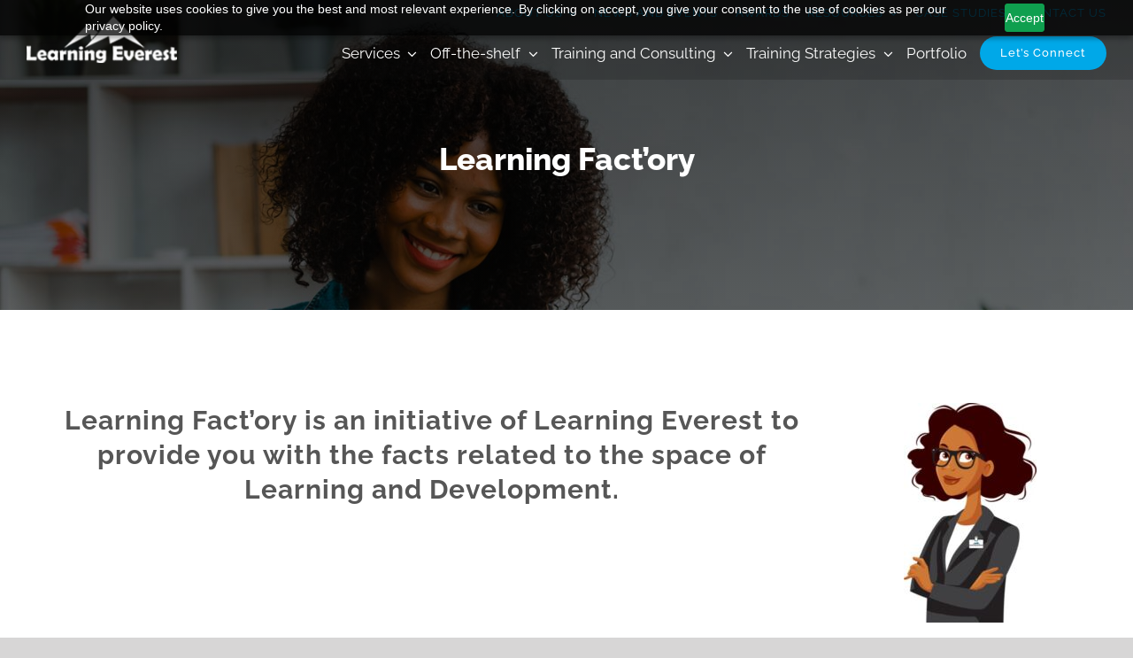

--- FILE ---
content_type: text/html; charset=UTF-8
request_url: https://www.learningeverest.com/learning-factory/2/
body_size: 36880
content:
<!DOCTYPE html>
<html class="avada-html-layout-wide avada-html-header-position-top avada-header-color-not-opaque" lang="en-US" prefix="og: https://ogp.me/ns#">
<head>
	<meta http-equiv="X-UA-Compatible" content="IE=edge" />
	<meta http-equiv="Content-Type" content="text/html; charset=utf-8"/>
	<meta name="viewport" content="width=device-width, initial-scale=1" />
	<style id="awb-critical-css">@media all{@charset "UTF-8";ul{box-sizing:border-box}.screen-reader-text{border:0;clip:rect(1px,1px,1px,1px);clip-path:inset(50%);height:1px;margin:-1px;overflow:hidden;padding:0;position:absolute;width:1px;word-wrap:normal!important}}@media all{.clearfix{zoom:1}.clearfix:after,.clearfix:before{content:"";display:table}.clearfix:after{clear:both}}@media all{@charset "UTF-8";@font-face{font-family:Raleway;src:url(../font/Raleway-Regular.ttf);font-display:swap}}@media only screen and (max-width:640px){.fusion-fullwidth{--awb-padding-top-small:var(--awb-padding-top-medium);--awb-padding-right-small:var(--awb-padding-right-medium);--awb-padding-bottom-small:var(--awb-padding-bottom-medium);--awb-padding-left-small:var(--awb-padding-left-medium);--awb-margin-top-small:var(--awb-margin-top-medium);--awb-margin-bottom-small:var(--awb-margin-bottom-medium);--awb-min-height-small:var(--awb-min-height-medium);--awb-background-image-small:var(--awb-background-image-medium);--awb-background-color-small:var(--awb-background-color-medium);--awb-background-repeat-small:var(--awb-background-repeat-medium);--awb-background-position-small:var(--awb-background-position-medium);--awb-background-size-small:var(--awb-background-size-medium);--awb-background-blend-mode-small:var(--awb-background-blend-mode-medium);padding:var(--awb-padding-top-small) var(--awb-padding-right-small) var(--awb-padding-bottom-small) var(--awb-padding-left-small);margin-top:var(--awb-margin-top-small);margin-bottom:var(--awb-margin-bottom-small);min-height:var(--awb-min-height-small);background-image:var(--awb-background-image-small);background-color:var(--awb-background-color-small);background-repeat:var(--awb-background-repeat-small);background-position:var(--awb-background-position-small);background-size:var(--awb-background-size-small);background-blend-mode:var(--awb-background-blend-mode-small)}.fusion-flex-container{--awb-content-wrap:var(--awb-flex-wrap-small,var(--awb-flex-wrap))}.fusion-flex-container .fusion-flex-content-wrap{flex-wrap:var(--awb-content-wrap)}}@media all{@font-face{font-family:Raleway;font-style:italic;font-weight:400;font-display:swap;src:url(https://www.learningeverest.com/wp-content/uploads/fusion-gfonts/1Ptsg8zYS_SKggPNyCg4QIFqPfE.woff2) format('woff2');unicode-range:U+0460-052F,U+1C80-1C8A,U+20B4,U+2DE0-2DFF,U+A640-A69F,U+FE2E-FE2F}@font-face{font-family:Raleway;font-style:italic;font-weight:400;font-display:swap;src:url(https://www.learningeverest.com/wp-content/uploads/fusion-gfonts/1Ptsg8zYS_SKggPNyCg4SYFqPfE.woff2) format('woff2');unicode-range:U+0301,U+0400-045F,U+0490-0491,U+04B0-04B1,U+2116}@font-face{font-family:Raleway;font-style:italic;font-weight:400;font-display:swap;src:url(https://www.learningeverest.com/wp-content/uploads/fusion-gfonts/1Ptsg8zYS_SKggPNyCg4QoFqPfE.woff2) format('woff2');unicode-range:U+0102-0103,U+0110-0111,U+0128-0129,U+0168-0169,U+01A0-01A1,U+01AF-01B0,U+0300-0301,U+0303-0304,U+0308-0309,U+0323,U+0329,U+1EA0-1EF9,U+20AB}@font-face{font-family:Raleway;font-style:italic;font-weight:400;font-display:swap;src:url(https://www.learningeverest.com/wp-content/uploads/fusion-gfonts/1Ptsg8zYS_SKggPNyCg4Q4FqPfE.woff2) format('woff2');unicode-range:U+0100-02BA,U+02BD-02C5,U+02C7-02CC,U+02CE-02D7,U+02DD-02FF,U+0304,U+0308,U+0329,U+1D00-1DBF,U+1E00-1E9F,U+1EF2-1EFF,U+2020,U+20A0-20AB,U+20AD-20C0,U+2113,U+2C60-2C7F,U+A720-A7FF}@font-face{font-family:Raleway;font-style:italic;font-weight:400;font-display:swap;src:url(https://www.learningeverest.com/wp-content/uploads/fusion-gfonts/1Ptsg8zYS_SKggPNyCg4TYFq.woff2) format('woff2');unicode-range:U+0000-00FF,U+0131,U+0152-0153,U+02BB-02BC,U+02C6,U+02DA,U+02DC,U+0304,U+0308,U+0329,U+2000-206F,U+20AC,U+2122,U+2191,U+2193,U+2212,U+2215,U+FEFF,U+FFFD}@font-face{font-family:Raleway;font-style:italic;font-weight:500;font-display:swap;src:url(https://www.learningeverest.com/wp-content/uploads/fusion-gfonts/1Ptsg8zYS_SKggPNyCg4QIFqPfE.woff2) format('woff2');unicode-range:U+0460-052F,U+1C80-1C8A,U+20B4,U+2DE0-2DFF,U+A640-A69F,U+FE2E-FE2F}@font-face{font-family:Raleway;font-style:italic;font-weight:500;font-display:swap;src:url(https://www.learningeverest.com/wp-content/uploads/fusion-gfonts/1Ptsg8zYS_SKggPNyCg4SYFqPfE.woff2) format('woff2');unicode-range:U+0301,U+0400-045F,U+0490-0491,U+04B0-04B1,U+2116}@font-face{font-family:Raleway;font-style:italic;font-weight:500;font-display:swap;src:url(https://www.learningeverest.com/wp-content/uploads/fusion-gfonts/1Ptsg8zYS_SKggPNyCg4QoFqPfE.woff2) format('woff2');unicode-range:U+0102-0103,U+0110-0111,U+0128-0129,U+0168-0169,U+01A0-01A1,U+01AF-01B0,U+0300-0301,U+0303-0304,U+0308-0309,U+0323,U+0329,U+1EA0-1EF9,U+20AB}@font-face{font-family:Raleway;font-style:italic;font-weight:500;font-display:swap;src:url(https://www.learningeverest.com/wp-content/uploads/fusion-gfonts/1Ptsg8zYS_SKggPNyCg4Q4FqPfE.woff2) format('woff2');unicode-range:U+0100-02BA,U+02BD-02C5,U+02C7-02CC,U+02CE-02D7,U+02DD-02FF,U+0304,U+0308,U+0329,U+1D00-1DBF,U+1E00-1E9F,U+1EF2-1EFF,U+2020,U+20A0-20AB,U+20AD-20C0,U+2113,U+2C60-2C7F,U+A720-A7FF}@font-face{font-family:Raleway;font-style:italic;font-weight:500;font-display:swap;src:url(https://www.learningeverest.com/wp-content/uploads/fusion-gfonts/1Ptsg8zYS_SKggPNyCg4TYFq.woff2) format('woff2');unicode-range:U+0000-00FF,U+0131,U+0152-0153,U+02BB-02BC,U+02C6,U+02DA,U+02DC,U+0304,U+0308,U+0329,U+2000-206F,U+20AC,U+2122,U+2191,U+2193,U+2212,U+2215,U+FEFF,U+FFFD}@font-face{font-family:Raleway;font-style:italic;font-weight:700;font-display:swap;src:url(https://www.learningeverest.com/wp-content/uploads/fusion-gfonts/1Ptsg8zYS_SKggPNyCg4QIFqPfE.woff2) format('woff2');unicode-range:U+0460-052F,U+1C80-1C8A,U+20B4,U+2DE0-2DFF,U+A640-A69F,U+FE2E-FE2F}@font-face{font-family:Raleway;font-style:italic;font-weight:700;font-display:swap;src:url(https://www.learningeverest.com/wp-content/uploads/fusion-gfonts/1Ptsg8zYS_SKggPNyCg4SYFqPfE.woff2) format('woff2');unicode-range:U+0301,U+0400-045F,U+0490-0491,U+04B0-04B1,U+2116}@font-face{font-family:Raleway;font-style:italic;font-weight:700;font-display:swap;src:url(https://www.learningeverest.com/wp-content/uploads/fusion-gfonts/1Ptsg8zYS_SKggPNyCg4QoFqPfE.woff2) format('woff2');unicode-range:U+0102-0103,U+0110-0111,U+0128-0129,U+0168-0169,U+01A0-01A1,U+01AF-01B0,U+0300-0301,U+0303-0304,U+0308-0309,U+0323,U+0329,U+1EA0-1EF9,U+20AB}@font-face{font-family:Raleway;font-style:italic;font-weight:700;font-display:swap;src:url(https://www.learningeverest.com/wp-content/uploads/fusion-gfonts/1Ptsg8zYS_SKggPNyCg4Q4FqPfE.woff2) format('woff2');unicode-range:U+0100-02BA,U+02BD-02C5,U+02C7-02CC,U+02CE-02D7,U+02DD-02FF,U+0304,U+0308,U+0329,U+1D00-1DBF,U+1E00-1E9F,U+1EF2-1EFF,U+2020,U+20A0-20AB,U+20AD-20C0,U+2113,U+2C60-2C7F,U+A720-A7FF}@font-face{font-family:Raleway;font-style:italic;font-weight:700;font-display:swap;src:url(https://www.learningeverest.com/wp-content/uploads/fusion-gfonts/1Ptsg8zYS_SKggPNyCg4TYFq.woff2) format('woff2');unicode-range:U+0000-00FF,U+0131,U+0152-0153,U+02BB-02BC,U+02C6,U+02DA,U+02DC,U+0304,U+0308,U+0329,U+2000-206F,U+20AC,U+2122,U+2191,U+2193,U+2212,U+2215,U+FEFF,U+FFFD}@font-face{font-family:Raleway;font-style:italic;font-weight:800;font-display:swap;src:url(https://www.learningeverest.com/wp-content/uploads/fusion-gfonts/1Ptsg8zYS_SKggPNyCg4QIFqPfE.woff2) format('woff2');unicode-range:U+0460-052F,U+1C80-1C8A,U+20B4,U+2DE0-2DFF,U+A640-A69F,U+FE2E-FE2F}@font-face{font-family:Raleway;font-style:italic;font-weight:800;font-display:swap;src:url(https://www.learningeverest.com/wp-content/uploads/fusion-gfonts/1Ptsg8zYS_SKggPNyCg4SYFqPfE.woff2) format('woff2');unicode-range:U+0301,U+0400-045F,U+0490-0491,U+04B0-04B1,U+2116}@font-face{font-family:Raleway;font-style:italic;font-weight:800;font-display:swap;src:url(https://www.learningeverest.com/wp-content/uploads/fusion-gfonts/1Ptsg8zYS_SKggPNyCg4QoFqPfE.woff2) format('woff2');unicode-range:U+0102-0103,U+0110-0111,U+0128-0129,U+0168-0169,U+01A0-01A1,U+01AF-01B0,U+0300-0301,U+0303-0304,U+0308-0309,U+0323,U+0329,U+1EA0-1EF9,U+20AB}@font-face{font-family:Raleway;font-style:italic;font-weight:800;font-display:swap;src:url(https://www.learningeverest.com/wp-content/uploads/fusion-gfonts/1Ptsg8zYS_SKggPNyCg4Q4FqPfE.woff2) format('woff2');unicode-range:U+0100-02BA,U+02BD-02C5,U+02C7-02CC,U+02CE-02D7,U+02DD-02FF,U+0304,U+0308,U+0329,U+1D00-1DBF,U+1E00-1E9F,U+1EF2-1EFF,U+2020,U+20A0-20AB,U+20AD-20C0,U+2113,U+2C60-2C7F,U+A720-A7FF}@font-face{font-family:Raleway;font-style:italic;font-weight:800;font-display:swap;src:url(https://www.learningeverest.com/wp-content/uploads/fusion-gfonts/1Ptsg8zYS_SKggPNyCg4TYFq.woff2) format('woff2');unicode-range:U+0000-00FF,U+0131,U+0152-0153,U+02BB-02BC,U+02C6,U+02DA,U+02DC,U+0304,U+0308,U+0329,U+2000-206F,U+20AC,U+2122,U+2191,U+2193,U+2212,U+2215,U+FEFF,U+FFFD}@font-face{font-family:Raleway;font-style:normal;font-weight:400;font-display:swap;src:url(https://www.learningeverest.com/wp-content/uploads/fusion-gfonts/1Ptug8zYS_SKggPNyCAIT5lu.woff2) format('woff2');unicode-range:U+0460-052F,U+1C80-1C8A,U+20B4,U+2DE0-2DFF,U+A640-A69F,U+FE2E-FE2F}@font-face{font-family:Raleway;font-style:normal;font-weight:400;font-display:swap;src:url(https://www.learningeverest.com/wp-content/uploads/fusion-gfonts/1Ptug8zYS_SKggPNyCkIT5lu.woff2) format('woff2');unicode-range:U+0301,U+0400-045F,U+0490-0491,U+04B0-04B1,U+2116}@font-face{font-family:Raleway;font-style:normal;font-weight:400;font-display:swap;src:url(https://www.learningeverest.com/wp-content/uploads/fusion-gfonts/1Ptug8zYS_SKggPNyCIIT5lu.woff2) format('woff2');unicode-range:U+0102-0103,U+0110-0111,U+0128-0129,U+0168-0169,U+01A0-01A1,U+01AF-01B0,U+0300-0301,U+0303-0304,U+0308-0309,U+0323,U+0329,U+1EA0-1EF9,U+20AB}@font-face{font-family:Raleway;font-style:normal;font-weight:400;font-display:swap;src:url(https://www.learningeverest.com/wp-content/uploads/fusion-gfonts/1Ptug8zYS_SKggPNyCMIT5lu.woff2) format('woff2');unicode-range:U+0100-02BA,U+02BD-02C5,U+02C7-02CC,U+02CE-02D7,U+02DD-02FF,U+0304,U+0308,U+0329,U+1D00-1DBF,U+1E00-1E9F,U+1EF2-1EFF,U+2020,U+20A0-20AB,U+20AD-20C0,U+2113,U+2C60-2C7F,U+A720-A7FF}@font-face{font-family:Raleway;font-style:normal;font-weight:400;font-display:swap;src:url(https://www.learningeverest.com/wp-content/uploads/fusion-gfonts/1Ptug8zYS_SKggPNyC0ITw.woff2) format('woff2');unicode-range:U+0000-00FF,U+0131,U+0152-0153,U+02BB-02BC,U+02C6,U+02DA,U+02DC,U+0304,U+0308,U+0329,U+2000-206F,U+20AC,U+2122,U+2191,U+2193,U+2212,U+2215,U+FEFF,U+FFFD}@font-face{font-family:Raleway;font-style:normal;font-weight:500;font-display:swap;src:url(https://www.learningeverest.com/wp-content/uploads/fusion-gfonts/1Ptug8zYS_SKggPNyCAIT5lu.woff2) format('woff2');unicode-range:U+0460-052F,U+1C80-1C8A,U+20B4,U+2DE0-2DFF,U+A640-A69F,U+FE2E-FE2F}@font-face{font-family:Raleway;font-style:normal;font-weight:500;font-display:swap;src:url(https://www.learningeverest.com/wp-content/uploads/fusion-gfonts/1Ptug8zYS_SKggPNyCkIT5lu.woff2) format('woff2');unicode-range:U+0301,U+0400-045F,U+0490-0491,U+04B0-04B1,U+2116}@font-face{font-family:Raleway;font-style:normal;font-weight:500;font-display:swap;src:url(https://www.learningeverest.com/wp-content/uploads/fusion-gfonts/1Ptug8zYS_SKggPNyCIIT5lu.woff2) format('woff2');unicode-range:U+0102-0103,U+0110-0111,U+0128-0129,U+0168-0169,U+01A0-01A1,U+01AF-01B0,U+0300-0301,U+0303-0304,U+0308-0309,U+0323,U+0329,U+1EA0-1EF9,U+20AB}@font-face{font-family:Raleway;font-style:normal;font-weight:500;font-display:swap;src:url(https://www.learningeverest.com/wp-content/uploads/fusion-gfonts/1Ptug8zYS_SKggPNyCMIT5lu.woff2) format('woff2');unicode-range:U+0100-02BA,U+02BD-02C5,U+02C7-02CC,U+02CE-02D7,U+02DD-02FF,U+0304,U+0308,U+0329,U+1D00-1DBF,U+1E00-1E9F,U+1EF2-1EFF,U+2020,U+20A0-20AB,U+20AD-20C0,U+2113,U+2C60-2C7F,U+A720-A7FF}@font-face{font-family:Raleway;font-style:normal;font-weight:500;font-display:swap;src:url(https://www.learningeverest.com/wp-content/uploads/fusion-gfonts/1Ptug8zYS_SKggPNyC0ITw.woff2) format('woff2');unicode-range:U+0000-00FF,U+0131,U+0152-0153,U+02BB-02BC,U+02C6,U+02DA,U+02DC,U+0304,U+0308,U+0329,U+2000-206F,U+20AC,U+2122,U+2191,U+2193,U+2212,U+2215,U+FEFF,U+FFFD}@font-face{font-family:Raleway;font-style:normal;font-weight:700;font-display:swap;src:url(https://www.learningeverest.com/wp-content/uploads/fusion-gfonts/1Ptug8zYS_SKggPNyCAIT5lu.woff2) format('woff2');unicode-range:U+0460-052F,U+1C80-1C8A,U+20B4,U+2DE0-2DFF,U+A640-A69F,U+FE2E-FE2F}@font-face{font-family:Raleway;font-style:normal;font-weight:700;font-display:swap;src:url(https://www.learningeverest.com/wp-content/uploads/fusion-gfonts/1Ptug8zYS_SKggPNyCkIT5lu.woff2) format('woff2');unicode-range:U+0301,U+0400-045F,U+0490-0491,U+04B0-04B1,U+2116}@font-face{font-family:Raleway;font-style:normal;font-weight:700;font-display:swap;src:url(https://www.learningeverest.com/wp-content/uploads/fusion-gfonts/1Ptug8zYS_SKggPNyCIIT5lu.woff2) format('woff2');unicode-range:U+0102-0103,U+0110-0111,U+0128-0129,U+0168-0169,U+01A0-01A1,U+01AF-01B0,U+0300-0301,U+0303-0304,U+0308-0309,U+0323,U+0329,U+1EA0-1EF9,U+20AB}@font-face{font-family:Raleway;font-style:normal;font-weight:700;font-display:swap;src:url(https://www.learningeverest.com/wp-content/uploads/fusion-gfonts/1Ptug8zYS_SKggPNyCMIT5lu.woff2) format('woff2');unicode-range:U+0100-02BA,U+02BD-02C5,U+02C7-02CC,U+02CE-02D7,U+02DD-02FF,U+0304,U+0308,U+0329,U+1D00-1DBF,U+1E00-1E9F,U+1EF2-1EFF,U+2020,U+20A0-20AB,U+20AD-20C0,U+2113,U+2C60-2C7F,U+A720-A7FF}@font-face{font-family:Raleway;font-style:normal;font-weight:700;font-display:swap;src:url(https://www.learningeverest.com/wp-content/uploads/fusion-gfonts/1Ptug8zYS_SKggPNyC0ITw.woff2) format('woff2');unicode-range:U+0000-00FF,U+0131,U+0152-0153,U+02BB-02BC,U+02C6,U+02DA,U+02DC,U+0304,U+0308,U+0329,U+2000-206F,U+20AC,U+2122,U+2191,U+2193,U+2212,U+2215,U+FEFF,U+FFFD}@font-face{font-family:Raleway;font-style:normal;font-weight:800;font-display:swap;src:url(https://www.learningeverest.com/wp-content/uploads/fusion-gfonts/1Ptug8zYS_SKggPNyCAIT5lu.woff2) format('woff2');unicode-range:U+0460-052F,U+1C80-1C8A,U+20B4,U+2DE0-2DFF,U+A640-A69F,U+FE2E-FE2F}@font-face{font-family:Raleway;font-style:normal;font-weight:800;font-display:swap;src:url(https://www.learningeverest.com/wp-content/uploads/fusion-gfonts/1Ptug8zYS_SKggPNyCkIT5lu.woff2) format('woff2');unicode-range:U+0301,U+0400-045F,U+0490-0491,U+04B0-04B1,U+2116}@font-face{font-family:Raleway;font-style:normal;font-weight:800;font-display:swap;src:url(https://www.learningeverest.com/wp-content/uploads/fusion-gfonts/1Ptug8zYS_SKggPNyCIIT5lu.woff2) format('woff2');unicode-range:U+0102-0103,U+0110-0111,U+0128-0129,U+0168-0169,U+01A0-01A1,U+01AF-01B0,U+0300-0301,U+0303-0304,U+0308-0309,U+0323,U+0329,U+1EA0-1EF9,U+20AB}@font-face{font-family:Raleway;font-style:normal;font-weight:800;font-display:swap;src:url(https://www.learningeverest.com/wp-content/uploads/fusion-gfonts/1Ptug8zYS_SKggPNyCMIT5lu.woff2) format('woff2');unicode-range:U+0100-02BA,U+02BD-02C5,U+02C7-02CC,U+02CE-02D7,U+02DD-02FF,U+0304,U+0308,U+0329,U+1D00-1DBF,U+1E00-1E9F,U+1EF2-1EFF,U+2020,U+20A0-20AB,U+20AD-20C0,U+2113,U+2C60-2C7F,U+A720-A7FF}@font-face{font-family:Raleway;font-style:normal;font-weight:800;font-display:swap;src:url(https://www.learningeverest.com/wp-content/uploads/fusion-gfonts/1Ptug8zYS_SKggPNyC0ITw.woff2) format('woff2');unicode-range:U+0000-00FF,U+0131,U+0152-0153,U+02BB-02BC,U+02C6,U+02DA,U+02DC,U+0304,U+0308,U+0329,U+2000-206F,U+20AC,U+2122,U+2191,U+2193,U+2212,U+2215,U+FEFF,U+FFFD}[class*=" awb-icon-"]{font-family:awb-icons!important;speak:never;font-style:normal;font-weight:400;font-variant:normal;text-transform:none;line-height:1;-webkit-font-smoothing:antialiased;-moz-osx-font-smoothing:grayscale}.awb-icon-close:before{content:"\e904"}*{box-sizing:border-box}input[type=search],input[type=submit]{-webkit-appearance:none;-webkit-border-radius:0}body{margin:0;min-width:320px;-webkit-text-size-adjust:100%;overflow-x:hidden;overflow-y:scroll;color:var(--body_typography-color);font-size:var(--body_typography-font-size,16px);font-family:var(--body_typography-font-family,inherit)}#boxed-wrapper{overflow-x:hidden;overflow-x:clip}#wrapper{overflow:visible}img{border-style:none;vertical-align:top;max-width:100%;height:auto}a{text-decoration:none}input{font-family:var(--body_typography-font-family,inherit);vertical-align:middle;color:var(--body_typography-color)}form{margin:0;padding:0;border-style:none}#main{padding:55px 10px 45px;clear:both}#content{width:71.1702128%;float:left;min-height:1px}.s{float:none}.fontawesome-icon{display:inline-block;float:left}.fontawesome-icon{margin-right:10px}.fontawesome-icon.circle-yes{border-radius:75px;border-width:1px;border-style:solid;background-color:#333;color:#fff;text-align:center;margin-top:2px}.layout-wide-mode #wrapper{width:100%;max-width:none}#sliders-container{position:relative}.searchform .fusion-search-form-content{display:flex;align-items:center;overflow:hidden;width:100%}.searchform .fusion-search-form-content .fusion-search-field{flex-grow:1}.searchform .fusion-search-form-content .fusion-search-field input{background-color:#fff;border:1px solid #d2d2d2;color:#747474;font-size:13px;padding:8px 15px;height:33px;width:100%;box-sizing:border-box;margin:0;outline:0}.searchform .fusion-search-form-content .fusion-search-button input[type=submit]{background:#000;border:none;border-radius:0;color:#fff;font-size:1em;height:33px;line-height:33px;margin:0;padding:0;width:33px;text-indent:0;font-family:awb-icons;font-weight:400;text-shadow:none;-webkit-font-smoothing:antialiased}.fusion-live-search .fusion-search-field{z-index:14}.fusion-live-search .fusion-search-button{z-index:14;position:relative}.fusion-live-search .fusion-slider-loading{display:none;margin:-1.2em 0 0 -1.2em;width:2.4em;height:2.4em;border-top:.3em solid rgba(255,255,255,.35);border-right:.3em solid rgba(255,255,255,.35);border-bottom:.3em solid #fff;border-left:.3em solid rgba(255,255,255,.35)}.fusion-live-search .fusion-search-results-wrapper{position:relative}.fusion-live-search .fusion-search-results{z-index:-1;visibility:hidden;overflow-y:auto;position:absolute;margin-top:25px;width:100%;max-height:250px;opacity:0;background-color:#fff;border-style:solid}.fusion-row{margin:0 auto}.fusion-row:after,.fusion-row:before{content:" ";display:table}.fusion-row:after{clear:both}strong{font-weight:bolder}iframe{border:none}.screen-reader-text{border:0;clip:rect(1px,1px,1px,1px);clip-path:inset(50%);height:1px;margin:-1px;overflow:hidden;padding:0;position:absolute!important;width:1px;word-wrap:normal!important}.fusion-slider-loading{position:absolute;top:50%;left:50%;margin:-3em 0 0 -3em;color:transparent;font-size:10px;border-top:.5em solid rgba(0,0,0,.2);border-right:.5em solid rgba(0,0,0,.2);border-bottom:.5em solid #333;border-left:.5em solid rgba(0,0,0,.2)}.fusion-slider-loading,.fusion-slider-loading:after{width:6em;height:6em;border-radius:50%;background-clip:padding-box}.rich-snippet-hidden{display:none}.fusion-page-load-link{display:none}html:not(.avada-html-layout-boxed):not(.avada-html-layout-framed),html:not(.avada-html-layout-boxed):not(.avada-html-layout-framed) body{background-color:var(--bg_color);background-blend-mode:var(--bg-color-overlay)}body{background-image:var(--bg_image);background-repeat:var(--bg_repeat)}#main,.layout-wide-mode #main,.layout-wide-mode #wrapper,body,html{background-color:var(--content_bg_color)}#main{background-image:var(--content_bg_image);background-repeat:var(--content_bg_repeat)}.searchform .fusion-search-form-content .fusion-search-button input[type=submit],.searchform .fusion-search-form-content .fusion-search-field input,input.s{height:var(--form_input_height);padding-top:0;padding-bottom:0}.searchform .fusion-search-form-content .fusion-search-button input[type=submit]{width:var(--form_input_height)}.searchform .fusion-search-form-content .fusion-search-button input[type=submit]{line-height:var(--form_input_height)}input.s{background-color:var(--form_bg_color);font-size:var(--form_text_size);color:var(--form_text_color)}.searchform .fusion-search-form-content .fusion-search-field input{background-color:var(--form_bg_color);font-size:var(--form_text_size)}.searchform .fusion-search-form-content .fusion-search-field input{color:var(--form_text_color)}.fusion-live-search .fusion-search-results{background-color:var(--form_bg_color);font-size:var(--form_text_size);color:var(--form_text_color);border-radius:var(--form_border_radius)}.fusion-live-search .fusion-search-results{border-color:var(--form_focus_border_color);border-width:var(--form_border_width-top) var(--form_border_width-right) var(--form_border_width-bottom) var(--form_border_width-left)}.searchform .s::-moz-placeholder,input.s::-moz-placeholder,input::-moz-placeholder{color:var(--form_text_color)}.searchform .s::-webkit-input-placeholder,input.s::-webkit-input-placeholder,input::-webkit-input-placeholder{color:var(--form_text_color)}.searchform .fusion-search-form-content .fusion-search-field input,input.s{border-width:var(--form_border_width-top) var(--form_border_width-right) var(--form_border_width-bottom) var(--form_border_width-left);border-color:var(--form_border_color);border-radius:var(--form_border_radius)}.fusion-search-form-classic .searchform:not(.fusion-search-form-clean) .fusion-search-form-content{border-radius:var(--form_border_radius);border-width:var(--form_border_width-top) var(--form_border_width-right) var(--form_border_width-bottom) var(--form_border_width-left)}html:not(.avada-has-site-width-percent) #main{padding-left:30px;padding-right:30px}.fusion-page-title-bar.fusion-tb-page-title-bar{padding-left:0;padding-right:0;height:auto}#main{padding-left:30px;padding-right:30px;padding-top:var(--main_padding-top);padding-bottom:var(--main_padding-bottom)}.layout-wide-mode #wrapper{width:100%;max-width:none}.fusion-live-search .fusion-search-results{max-height:var(--live_search_results_height)}body{font-family:var(--body_typography-font-family);font-weight:var(--body_typography-font-weight);letter-spacing:var(--body_typography-letter-spacing);font-style:var(--body_typography-font-style,normal)}body{font-size:var(--body_typography-font-size)}body{line-height:var(--body_typography-line-height)}body{color:var(--body_typography-color)}body a,body a:after,body a:before{color:var(--link_color)}.fusion-page-title-bar h1,.fusion-tb-page-title-bar h1,.fusion-title h1,h1{font-family:var(--h1_typography-font-family);font-weight:var(--h1_typography-font-weight);line-height:var(--h1_typography-line-height);letter-spacing:var(--h1_typography-letter-spacing);text-transform:var(--h1_typography-text-transform);font-style:var(--h1_typography-font-style,normal)}.fusion-tb-page-title-bar h1,h1{font-size:var(--h1_typography-font-size)}.fusion-tb-page-title-bar h1,.title h1,h1{color:var(--h1_typography-color)}h1{margin-top:var(--h1_typography-margin-top);margin-bottom:var(--h1_typography-margin-bottom)}.fusion-title h5,h5{font-family:var(--h5_typography-font-family);font-weight:var(--h5_typography-font-weight);line-height:var(--h5_typography-line-height);letter-spacing:var(--h5_typography-letter-spacing);text-transform:var(--h5_typography-text-transform);font-style:var(--h5_typography-font-style,normal)}h5{font-size:var(--h5_typography-font-size)}.fusion-title h5,.title h5,h5{color:var(--h5_typography-color)}h5{margin-top:var(--h5_typography-margin-top);margin-bottom:var(--h5_typography-margin-bottom)}.fusion-search-form-classic .searchform:not(.fusion-search-form-clean) .fusion-search-form-content .fusion-search-field input{border-right:none;border-top-right-radius:0;border-bottom-right-radius:0}.awb-off-canvas-wrap{--awb-horizontal-position:center;--awb-vertical-position:center;--awb-overlay-background-color:rgba(0,0,0,0.8);--awb-overlay-background-image:none;--awb-overlay-background-repeat:repeat;--awb-overlay-background-size:auto;--awb-overlay-background-position:left top;--awb-overlay-background-blend-mode:none;--awb-width:800px;--awb-height:auto;--awb-margin-top:0;--awb-margin-right:0;--awb-margin-bottom:0;--awb-margin-left:0;--awb-background-color:#fff;--awb-background-image:none;--awb-background-repeat:repeat;--awb-background-size:auto;--awb-background-position:left top;--awb-background-blend-mode:none;--awb-padding-top:0;--awb-padding-right:0;--awb-padding-bottom:0;--awb-padding-left:0;--awb-content-layout:column;--awb-align-content:flex-start;--awb-content-wrap:wrap;--awb-close-button-color:var(--body_typography-color);--awb-close-icon-size:var(--body_typography-font-size);--awb-border-top-width:0;--awb-border-right-width:0;--awb-border-bottom-width:0;--awb-border-left-width:0;--awb-border-color:inherit;--awb-border-top-left-radius:0;--awb-border-top-right-radius:0;--awb-border-bottom-right-radius:0;--awb-border-bottom-left-radius:0;--awb-box-shadow:none;position:fixed;top:0;left:0;width:100%;height:100%;background-color:var(--awb-overlay-background-color);display:flex;justify-content:var(--awb-horizontal-position);align-items:var(--awb-vertical-position);opacity:0;visibility:hidden;z-index:-1}.awb-off-canvas-wrap.overlay-disabled{background-color:transparent!important}.awb-off-canvas-wrap:not(.overlay-disabled){background-image:var(--awb-overlay-background-image);background-repeat:var(--awb-overlay-background-repeat);background-position:var(--awb-overlay-background-position);background-size:var(--awb-overlay-background-size);background-blend-mode:var(--awb-overlay-background-blend-mode)}.awb-off-canvas-wrap.type-sliding-bar{--awb-width:400px;--awb-vertical-position:flex-end}.awb-off-canvas-wrap .awb-off-canvas{position:relative;width:var(--awb-width);height:var(--awb-height);max-width:100vw;max-height:100vh;outline:0;margin-top:var(--awb-margin-top);margin-right:var(--awb-margin-right);margin-bottom:var(--awb-margin-bottom);margin-left:var(--awb-margin-left)}.awb-off-canvas-wrap .awb-off-canvas .off-canvas-close{margin:var(--awb-close-button-margin-top,20px) var(--awb-close-button-margin-right,0) var(--awb-close-button-margin-bottom,0) var(--awb-close-button-margin-left,0);color:var(--awb-close-button-color);font-size:var(--awb-close-icon-size);background-color:transparent;border:none;position:absolute;top:0;right:0;z-index:20}.awb-off-canvas-wrap .awb-off-canvas .off-canvas-close.close-position-right{margin-right:var(--awb-close-button-margin-right,20px)}.awb-off-canvas-wrap .awb-off-canvas-inner{background-color:var(--awb-background-color);background-image:var(--awb-background-image);background-repeat:var(--awb-background-repeat);background-position:var(--awb-background-position);background-size:var(--awb-background-size);background-blend-mode:var(--awb-background-blend-mode);border-style:solid;border-top-width:var(--awb-border-top-width);border-right-width:var(--awb-border-right-width);border-bottom-width:var(--awb-border-bottom-width);border-left-width:var(--awb-border-left-width);border-top-left-radius:var(--awb-border-top-left-radius);border-top-right-radius:var(--awb-border-top-right-radius);border-bottom-left-radius:var(--awb-border-bottom-left-radius);border-bottom-right-radius:var(--awb-border-bottom-right-radius);border-color:var(--awb-border-color);box-shadow:var(--awb-box-shadow);position:relative;width:100%;height:100%;max-height:100vh;max-width:100vw;display:flex;align-items:flex-start;overflow:hidden;z-index:10}.awb-off-canvas-wrap .awb-off-canvas-inner .off-canvas-content{width:100%;height:100%;max-width:100vw;max-height:100vh;padding:var(--awb-padding-top) var(--awb-padding-right) var(--awb-padding-bottom) var(--awb-padding-left);display:flex;flex-direction:var(--awb-content-layout);flex-wrap:var(--awb-content-wrap);justify-content:var(--awb-align-content);position:relative;overflow-x:hidden;overflow-y:auto}.awb-off-canvas-wrap .awb-off-canvas-inner.content-layout-column .off-canvas-content{flex-wrap:nowrap}.fontawesome-icon{color:var(--icon_color)}.fontawesome-icon.circle-yes{color:var(--icon_color);background-color:var(--icon_circle_color);border-color:var(--icon_border_color);border-radius:50% 50% 50% 50%}:root{--awb-color1:#ffffff;--awb-color1-h:0;--awb-color1-s:0%;--awb-color1-l:100%;--awb-color1-a:100%;--awb-color2:#f6f6f6;--awb-color2-h:0;--awb-color2-s:0%;--awb-color2-l:96%;--awb-color2-a:100%;--awb-color3:#eeeeee;--awb-color3-h:0;--awb-color3-s:0%;--awb-color3-l:93%;--awb-color3-a:100%;--awb-color4:#03a9f4;--awb-color4-h:199;--awb-color4-s:98%;--awb-color4-l:48%;--awb-color4-a:100%;--awb-color5:#00a8e8;--awb-color5-h:197;--awb-color5-s:100%;--awb-color5-l:45%;--awb-color5-a:100%;--awb-color6:#565656;--awb-color6-h:0;--awb-color6-s:0%;--awb-color6-l:34%;--awb-color6-a:100%;--awb-color7:#3a4149;--awb-color7-h:212;--awb-color7-s:11%;--awb-color7-l:26%;--awb-color7-a:100%;--awb-color8:#333333;--awb-color8-h:0;--awb-color8-s:0%;--awb-color8-l:20%;--awb-color8-a:100%;--awb-typography1-font-family:Raleway,Arial,Helvetica,sans-serif;--awb-typography1-font-size:46px;--awb-typography1-font-weight:800;--awb-typography1-font-style:normal;--awb-typography1-line-height:1.2;--awb-typography1-letter-spacing:-0.015em;--awb-typography1-text-transform:none;--awb-typography2-font-family:Raleway,Arial,Helvetica,sans-serif;--awb-typography2-font-size:24px;--awb-typography2-font-weight:700;--awb-typography2-font-style:normal;--awb-typography2-line-height:1.1;--awb-typography2-letter-spacing:0px;--awb-typography2-text-transform:none;--awb-typography3-font-family:Raleway,Arial,Helvetica,sans-serif;--awb-typography3-font-size:16px;--awb-typography3-font-weight:700;--awb-typography3-font-style:normal;--awb-typography3-line-height:1.2;--awb-typography3-letter-spacing:0.015em;--awb-typography3-text-transform:none;--awb-typography4-font-family:Raleway,Arial,Helvetica,sans-serif;--awb-typography4-font-size:16px;--awb-typography4-font-weight:400;--awb-typography4-font-style:normal;--awb-typography4-line-height:1.72;--awb-typography4-letter-spacing:0.015em;--awb-typography4-text-transform:none;--awb-typography5-font-family:Raleway,Arial,Helvetica,sans-serif;--awb-typography5-font-size:13px;--awb-typography5-font-weight:400;--awb-typography5-font-style:normal;--awb-typography5-line-height:1.72;--awb-typography5-letter-spacing:0.015em;--awb-typography5-text-transform:none;--site_width:1170px;--main_padding-top:90px;--main_padding-bottom:90px;--hundredp_padding:30px;--grid_main_break_point:1000;--content_break_point:800;--typography_sensitivity:1.00;--typography_factor:1.85;--bg_image:none;--bg_repeat:no-repeat;--bg_color:#d7d6d6;--bg-color-overlay:normal;--content_bg_color:#ffffff;--content_bg_image:none;--content_bg_repeat:no-repeat;--body_typography-font-family:Raleway;--body_typography-font-size:18px;--base-font-size:18;--body_typography-font-weight:400;--body_typography-line-height:30px;--body_typography-letter-spacing:0px;--body_typography-color:#545454;--link_color:#00a8e8;--h1_typography-font-family:Raleway,"Arial Black",Gadget,sans-serif;--h1_typography-font-weight:800;--h1_typography-line-height:1.16;--h1_typography-letter-spacing:0px;--h1_typography-font-size:45px;--h1_typography-color:#565656;--h1_typography-margin-top:0.67em;--h1_typography-margin-bottom:0.67em;--h5_typography-font-family:Raleway,"Arial Black",Gadget,sans-serif;--h5_typography-font-weight:700;--h5_typography-line-height:1.4;--h5_typography-letter-spacing:0px;--h5_typography-font-size:18px;--h5_typography-color:#565656;--h5_typography-margin-top:1.67em;--h5_typography-margin-bottom:1.67em;--form_input_height:50px;--form_text_size:14px;--form_bg_color:#ffffff;--form_text_color:var(--awb-color8);--form_border_width-top:1px;--form_border_width-bottom:1px;--form_border_width-left:1px;--form_border_width-right:1px;--form_border_color:#d2d2d2;--form_focus_border_color:#494949;--form_border_radius:5px;--live_search_results_height:200px;--button_typography-font-family:Raleway;--button_typography-font-weight:500;--button_typography-letter-spacing:1px;--button_text_transform:capitalize;--button_gradient_top_color:#00a8e8;--button_accent_color:#ffffff;--button_border_width-top:0px;--button_border_width-right:0px;--button_border_width-bottom:0px;--button_border_width-left:0px;--button_border_color:#ffffff;--col_margin-top:15px;--col_margin-bottom:15px;--col_spacing:4%;--container_padding_default_top:0px;--container_padding_default_bottom:0px;--container_padding_default_left:0px;--container_padding_default_right:0px;--container_padding_100_top:0px;--container_padding_100_bottom:0px;--container_padding_100_left:30px;--container_padding_100_right:30px;--full_width_bg_color:#ffffff;--full_width_border_sizes_top:0px;--full_width_border_sizes_bottom:0px;--full_width_border_sizes_left:0px;--full_width_border_sizes_right:0px;--full_width_border_color:#eae9e9;--icon_color:var(--awb-color1);--icon_circle_color:var(--awb-color5);--icon_border_size:#ffffff;--icon_border_color:var(--awb-color8);--icon_border_top_l_rad:50%;--icon_border_top_r_rad:50%;--icon_border_bot_r_rad:50%;--icon_border_bot_l_rad:50%;--title_border_color:#e0dede;--title_margin-top:0px;--title_margin-right:0px;--title_margin-bottom:31px;--title_margin-left:0px;--title_margin_mobile-top:0px;--title_margin_mobile-right:0px;--title_margin_mobile-bottom:20px;--title_margin_mobile-left:0px}body{--button-border-radius-top-left:30px;--button-border-radius-top-right:30px;--button-border-radius-bottom-right:30px;--button-border-radius-bottom-left:30px}.fusion-tb-header{--awb_header_bg_color:rgba(255,255,255,0.8)}@font-face{font-family:awb-icons;src:url("https://www.learningeverest.com/wp-content/themes/LE/includes/lib/assets/fonts/icomoon/awb-icons.woff") format('woff'),url("https://www.learningeverest.com/wp-content/themes/LE/includes/lib/assets/fonts/icomoon/awb-icons.ttf") format('truetype'),url("https://www.learningeverest.com/wp-content/themes/LE/includes/lib/assets/fonts/icomoon/awb-icons.svg#awb-icons") format('svg');font-weight:400;font-style:normal;font-display:swap}.fas{-moz-osx-font-smoothing:grayscale;-webkit-font-smoothing:antialiased;display:inline-block;font-style:normal;font-variant:normal;text-rendering:auto;line-height:1}@font-face{font-family:"Font Awesome 5 Free";font-style:normal;font-weight:400;src:url(//www.learningeverest.com/wp-content/themes/LE/includes/lib/assets/fonts/fontawesome/webfonts/fa-regular-400.eot);src:url(//www.learningeverest.com/wp-content/themes/LE/includes/lib/assets/fonts/fontawesome/webfonts/fa-regular-400.eot?#iefix) format("embedded-opentype"),url(//www.learningeverest.com/wp-content/themes/LE/includes/lib/assets/fonts/fontawesome/webfonts/fa-regular-400.woff2) format("woff2"),url(//www.learningeverest.com/wp-content/themes/LE/includes/lib/assets/fonts/fontawesome/webfonts/fa-regular-400.woff) format("woff"),url(//www.learningeverest.com/wp-content/themes/LE/includes/lib/assets/fonts/fontawesome/webfonts/fa-regular-400.ttf) format("truetype"),url(//www.learningeverest.com/wp-content/themes/LE/includes/lib/assets/fonts/fontawesome/webfonts/fa-regular-400.svg#fontawesome) format("svg");font-display:swap}@font-face{font-family:"Font Awesome 5 Free";font-style:normal;font-weight:900;src:url(//www.learningeverest.com/wp-content/themes/LE/includes/lib/assets/fonts/fontawesome/webfonts/fa-solid-900.eot);src:url(//www.learningeverest.com/wp-content/themes/LE/includes/lib/assets/fonts/fontawesome/webfonts/fa-solid-900.eot?#iefix) format("embedded-opentype"),url(//www.learningeverest.com/wp-content/themes/LE/includes/lib/assets/fonts/fontawesome/webfonts/fa-solid-900.woff2) format("woff2"),url(//www.learningeverest.com/wp-content/themes/LE/includes/lib/assets/fonts/fontawesome/webfonts/fa-solid-900.woff) format("woff"),url(//www.learningeverest.com/wp-content/themes/LE/includes/lib/assets/fonts/fontawesome/webfonts/fa-solid-900.ttf) format("truetype"),url(//www.learningeverest.com/wp-content/themes/LE/includes/lib/assets/fonts/fontawesome/webfonts/fa-solid-900.svg#fontawesome) format("svg");font-display:swap}.fas{font-family:"Font Awesome 5 Free";font-weight:900}.fa-angle-double-down:before{content:"\f103"}.fa-bars:before{content:"\f0c9"}.fa-search:before{content:"\f002"}.fa-times:before{content:"\f00d"}.button-default,.fusion-button,.fusion-button-default{--button_margin-top:0px;--button_margin-right:0px;--button_margin-bottom:0px;--button_margin-left:0px;display:inline-flex;justify-content:center;align-items:center;position:relative;text-decoration:none;box-sizing:border-box;font-family:var(--button_typography-font-family);font-weight:var(--button_typography-font-weight);font-style:var(--button_typography-font-style,normal);letter-spacing:var(--button_typography-letter-spacing);border-width:var(--button_border_width-top,0) var(--button_border_width-right,0) var(--button_border_width-bottom,0) var(--button_border_width-left,0);border-style:solid;border-radius:var(--button-border-radius-top-left,0) var(--button-border-radius-top-right,0) var(--button-border-radius-bottom-right,0) var(--button-border-radius-bottom-left,0);text-transform:var(--button_text_transform);margin:var(--button_margin-top) var(--button_margin-right) var(--button_margin-bottom) var(--button_margin-left)}.button-default,.fusion-button-default{background:var(--button_gradient_top_color);color:var(--button_accent_color);border-color:var(--button_border_color)}.button-default .fusion-button-text,.fusion-button-default .fusion-button-text{color:var(--button_accent_color)}.fusion-button.button-flat{box-shadow:none!important}.button-small{padding:9px 20px;line-height:14px;font-size:12px}.button-medium{padding:11px 23px;line-height:16px;font-size:13px}.button-large{padding:13px 29px;line-height:17px;font-size:14px}.fontawesome-icon.fb-icon-element{--awb-circlecolor:var(--icon_circle_color);--awb-circlebordercolor:var(--icon_border_color);--awb-iconcolor:var(--icon_color);--awb-font-size:inherit;--awb-height:auto;--awb-width:auto;--awb-line-height:inherit;--awb-circlebordersize:var(--icon_border_size);--awb-border-radius-top-l:var(--icon_border_top_l_rad);--awb-border-radius-top-r:var(--icon_border_top_r_rad);--awb-border-radius-bot-l:var(--icon_border_bot_l_rad);--awb-border-radius-bot-r:var(--icon_border_bot_r_rad);--awb-margin-top:0;--awb-margin-right:10px;--awb-margin-bottom:0;--awb-margin-left:0;--awb-align-self:auto;color:var(--awb-iconcolor);font-size:var(--awb-font-size);margin:var(--awb-margin-top) var(--awb-margin-right) var(--awb-margin-bottom) var(--awb-margin-left);align-self:var(--awb-align-self)}.fontawesome-icon.fb-icon-element.circle-yes{--awb-margin-top:2px;height:var(--awb-height);width:var(--awb-width);line-height:var(--awb-line-height);border-color:var(--awb-circlebordercolor);border-width:var(--awb-circlebordersize);border-radius:var(--awb-border-radius-top-l) var(--awb-border-radius-top-r) var(--awb-border-radius-bot-r) var(--awb-border-radius-bot-l);background-color:var(--awb-circlecolor);color:var(--awb-iconcolor);margin:var(--awb-margin-top) var(--awb-margin-right) var(--awb-margin-bottom) var(--awb-margin-left)}.fontawesome-icon.fb-icon-element.icon-hover-animation-pulsate{--awb-align-self:flex-start}.fontawesome-icon{display:inline-block;float:left;margin-right:10px}.fontawesome-icon.circle-yes{border-radius:50%;background-clip:inherit;border-width:1px;border-style:solid;background-color:#333;color:#fff;text-align:center;margin-top:2px}.fontawesome-icon.fusion-link:before{color:inherit}.fontawesome-icon.fusion-text-flow{float:none}.fontawesome-icon.icon-hover-animation-pulsate{position:relative}.fusion-image-element{--awb-margin-top:0;--awb-margin-right:0;--awb-margin-bottom:0;--awb-margin-left:0;--awb-filter:none;--awb-max-width:100%;margin-top:var(--awb-margin-top);margin-right:var(--awb-margin-right);margin-bottom:var(--awb-margin-bottom);margin-left:var(--awb-margin-left);line-height:1}.fusion-imageframe{display:inline-block;z-index:1;overflow:hidden;position:relative;vertical-align:middle;max-width:var(--awb-max-width);line-height:1;filter:var(--awb-filter)}.fusion-imageframe img{vertical-align:top;box-shadow:none!important}.fusion-imageframe img.fusion-sticky-logo{display:none}.awb-menu{--awb-font-size:16px;--awb-margin-top:0px;--awb-margin-bottom:0px;--awb-justify-content:flex-start;--awb-fusion-font-family-typography:inherit;--awb-fusion-font-style-typography:inherit;--awb-fusion-font-weight-typography:400;--awb-text-transform:none;--awb-min-height:4em;--awb-gap:0px;--awb-bg:rgba(0,0,0,0);--awb-border-radius-top-left:0px;--awb-border-radius-top-right:0px;--awb-border-radius-bottom-left:0px;--awb-border-radius-bottom-right:0px;--awb-color:#212934;--awb-line-height:var(--body_typography-line-height);--awb-letter-spacing:var(--body_typography-letter-spacing);--awb-items-padding-top:0px;--awb-items-padding-right:0px;--awb-items-padding-bottom:0px;--awb-items-padding-left:0px;--awb-border-top:0px;--awb-border-right:0px;--awb-border-bottom:0px;--awb-border-left:0px;--awb-border-color:rgba(0,0,0,0);--awb-active-bg:rgba(0,0,0,0);--awb-active-border-top:0px;--awb-active-border-right:0px;--awb-active-border-bottom:0px;--awb-active-border-left:0px;--awb-active-border-color:rgba(0,0,0,0);--awb-active-color:#65bc7b;--awb-submenu-items-padding-top:12px;--awb-submenu-items-padding-right:20px;--awb-submenu-items-padding-bottom:12px;--awb-submenu-items-padding-left:20px;--awb-submenu-font-size:14px;--awb-submenu-text-transform:none;--awb-box-shadow:none;--awb-submenu-border-radius-top-left:0px;--awb-submenu-border-radius-top-right:0px;--awb-submenu-border-radius-bottom-left:0px;--awb-submenu-border-radius-bottom-right:0px;--awb-submenu-space:0px;--awb-submenu-max-width:100%;--awb-submenu-sep-color:#e2e2e2;--awb-submenu-bg:#fff;--awb-sub-justify-content:space-between;--awb-submenu-color:#212934;--awb-fusion-font-family-submenu-typography:inherit;--awb-fusion-font-style-submenu-typography:inherit;--awb-fusion-font-weight-submenu-typography:400;--awb-submenu-line-height:inherit;--awb-submenu-letter-spacing:inherit;--awb-submenu-active-bg:#f9f9fb;--awb-submenu-active-color:#212934;--awb-icons-size:16;--awb-icons-color:#212934}.awb-menu{margin-top:var(--awb-margin-top);margin-bottom:var(--awb-margin-bottom);width:100%;opacity:1;font-size:var(--awb-font-size)}.awb-menu .awb-menu__main-ul{font-size:var(--awb-font-size)}.awb-menu__main-ul{display:flex;flex-wrap:wrap;list-style:none;align-items:var(--awb-align-items);justify-content:var(--awb-justify-content);padding:0;font-family:var(--awb-fusion-font-family-typography);font-style:var(--awb-fusion-font-style-typography);font-weight:var(--awb-fusion-font-weight-typography);text-transform:var(--awb-text-transform);margin-block-start:0;margin-block-end:0;min-height:var(--awb-min-height);position:relative}.awb-menu__main-ul_row{flex-direction:row}.awb-menu__main-li{position:relative;display:flex;justify-content:center;margin-left:calc(var(--awb-gap)/ 2);margin-right:calc(var(--awb-gap)/ 2);line-height:var(--awb-line-height,inherit);letter-spacing:var(--awb-letter-spacing)}.awb-menu__main-li>*{z-index:10}.awb-menu__main-li:first-child{margin-inline-start:0}.awb-menu__main-li:last-child{margin-inline-end:0}.awb-menu__main-li_regular{background-color:var(--awb-bg);border-radius:var(--awb-border-radius-top-left) var(--awb-border-radius-top-right) var(--awb-border-radius-bottom-right) var(--awb-border-radius-bottom-left)}.awb-menu__main-a{color:var(--awb-color)!important;display:flex;align-items:center;justify-content:center;width:100%}.awb-menu__open-nav-submenu_click{color:var(--awb-color)}.awb-menu__main-a_regular{padding-top:calc(var(--awb-items-padding-top) + var(--awb-border-top));padding-right:calc(var(--awb-items-padding-right) + var(--awb-border-right));padding-bottom:calc(var(--awb-items-padding-bottom) + var(--awb-border-bottom));padding-left:calc(var(--awb-items-padding-left) + var(--awb-border-left))}.awb-menu__main-background-active,.awb-menu__main-background-default{position:absolute;top:0;width:100%;height:100%;z-index:1;background-color:var(--awb-bg);border-top-width:var(--awb-border-top);border-right-width:var(--awb-border-right);border-bottom-width:var(--awb-border-bottom);border-left-width:var(--awb-border-left);border-color:var(--awb-border-color);border-radius:var(--awb-border-radius-top-left) var(--awb-border-radius-top-right) var(--awb-border-radius-bottom-right) var(--awb-border-radius-bottom-left);border-style:solid}.awb-menu__main-background-active_fade,.awb-menu__main-background-default_fade{left:0;opacity:1}.awb-menu__main-background-active_left,.awb-menu__main-background-default_left{left:0;opacity:1;width:100%}.awb-menu__main-background-active{background-color:var(--awb-active-bg);border-top-width:var(--awb-active-border-top);border-right-width:var(--awb-active-border-right);border-bottom-width:var(--awb-active-border-bottom);border-left-width:var(--awb-active-border-left);border-color:var(--awb-active-border-color)}.awb-menu__main-background-active_fade,.awb-menu__main-background-active_left{opacity:0}.awb-menu__main-background-active_left{width:0;left:0}.awb-menu__main-li_regular.current-menu-ancestor .awb-menu__main-a_regular,.awb-menu__main-li_regular.current-menu-parent .awb-menu__main-a_regular{color:var(--awb-active-color)!important;padding-top:calc(var(--awb-items-padding-top) + var(--awb-active-border-top));padding-right:calc(var(--awb-items-padding-right) + var(--awb-active-border-right));padding-bottom:calc(var(--awb-items-padding-bottom) + var(--awb-active-border-bottom));padding-left:calc(var(--awb-items-padding-left) + var(--awb-active-border-left))}.awb-menu__main-li_regular.current-menu-ancestor>.awb-menu__open-nav-submenu_click,.awb-menu__main-li_regular.current-menu-parent>.awb-menu__open-nav-submenu_click{color:var(--awb-active-color)!important;padding-top:calc(var(--awb-items-padding-top) + var(--awb-active-border-top));padding-bottom:calc(var(--awb-items-padding-bottom) + var(--awb-active-border-bottom))}.awb-menu__main-li_regular.current-menu-ancestor .awb-menu__main-background-default_fade,.awb-menu__main-li_regular.current-menu-parent .awb-menu__main-background-default_fade{opacity:0}.awb-menu__main-li_regular.current-menu-ancestor .awb-menu__main-background-active_fade,.awb-menu__main-li_regular.current-menu-parent .awb-menu__main-background-active_fade{opacity:1}.awb-menu__open-nav-submenu-hover,.awb-menu__open-nav-submenu_click,.awb-menu__open-nav-submenu_mobile{display:none;justify-content:center;align-items:center;background:0 0;border:0;box-shadow:none;box-sizing:border-box;padding:0;font-size:var(--awb-font-size)}.awb-menu__open-nav-submenu-hover:before,.awb-menu__open-nav-submenu_click:before,.awb-menu__open-nav-submenu_mobile:before{content:"\f107";font-family:awb-icons;line-height:1}.awb-menu__open-nav-submenu_mobile{box-sizing:content-box}.awb-menu__open-nav-submenu-hover{padding-inline-start:0.5em}.awb-menu__open-nav-submenu_click.awb-menu__open-nav-submenu_main{padding-inline-end:var(--awb-items-padding-left)}.awb-menu__open-nav-submenu_click.awb-menu__open-nav-submenu_sub{padding-inline-end:var(--awb-submenu-items-padding-left)}.awb-menu__open-nav-submenu_needs-spacing.awb-menu__open-nav-submenu_click.awb-menu__open-nav-submenu_main{padding-inline-start:0.5em}.awb-menu_dc-yes.awb-menu_em-click .awb-menu__open-nav-submenu_click{display:flex}.awb-menu_dc-yes.awb-menu_em-hover .awb-menu__open-nav-submenu-hover{display:flex}.awb-menu__main-a_icon-only .awb-menu__i_main{padding-left:0!important;padding-right:0!important}.awb-menu__sub-ul{margin:0;list-style:none;padding:0}.awb-menu__sub-ul{font-size:var(--awb-submenu-font-size);text-transform:var(--awb-submenu-text-transform);border-top-left-radius:var(--awb-submenu-border-radius-top-left);border-top-right-radius:var(--awb-submenu-border-radius-top-right);border-bottom-left-radius:var(--awb-submenu-border-radius-bottom-left);border-bottom-right-radius:var(--awb-submenu-border-radius-bottom-right)}.awb-menu_dropdown .awb-menu__sub-ul{z-index:-10;flex-direction:column;display:table;visibility:hidden;opacity:0;position:absolute;box-shadow:var(--awb-box-shadow);top:100%;width:max-content}.awb-menu_dropdown.awb-menu_row .awb-menu__sub-ul_main{margin-top:var(--awb-submenu-space)}.awb-menu__sub-ul .awb-menu__open-nav-submenu_click:before{padding-left:var(--awb-submenu-items-padding-left);padding-right:var(--awb-submenu-items-padding-right)}.awb-menu__sub-li{width:var(--awb-submenu-max-width);border-bottom:1px solid var(--awb-submenu-sep-color);background-color:var(--awb-submenu-bg);position:relative}.awb-menu__sub-li:first-child{border-top-left-radius:var(--awb-submenu-border-radius-top-left);border-top-right-radius:var(--awb-submenu-border-radius-top-right)}.awb-menu__sub-li:last-child{border-bottom-width:0;border-bottom-left-radius:var(--awb-submenu-border-radius-bottom-left);border-bottom-right-radius:var(--awb-submenu-border-radius-bottom-right)}.awb-menu__sub-a{display:flex;justify-content:var(--awb-sub-justify-content);align-items:center;color:var(--awb-submenu-color)!important;padding-top:var(--awb-submenu-items-padding-top);padding-bottom:var(--awb-submenu-items-padding-bottom);padding-left:var(--awb-submenu-items-padding-left);padding-right:var(--awb-submenu-items-padding-right);font-family:var(--awb-fusion-font-family-submenu-typography);font-weight:var(--awb-fusion-font-weight-submenu-typography);font-style:var(--awb-fusion-font-style-submenu-typography);width:100%;font-size:var(--awb-submenu-font-size);text-transform:var(--awb-submenu-text-transform);line-height:var(--awb-submenu-line-height);letter-spacing:var(--awb-submenu-letter-spacing)}.awb-menu__sub-li .awb-menu__open-nav-submenu_click{color:var(--awb-submenu-color)}.awb-menu__sub-li.current-menu-item{background-color:var(--awb-submenu-active-bg)}.awb-menu__sub-li.current-menu-item>.awb-menu__sub-a{color:var(--awb-submenu-active-color)!important}.awb-menu_expand-right .awb-menu__sub-ul_main{left:0}.awb-menu_expand-right .awb-menu__sub-ul_grand{top:0;left:100%}.awb-menu_expand-right .awb-menu__sub-ul .awb-menu__open-nav-submenu-hover:before{transform:rotate(270deg)}.awb-menu_expand-left .awb-menu__sub-ul_main{right:0}.awb-menu_dc-yes.awb-menu_em-click .awb-menu__sub-li.menu-item-has-children{display:flex}.awb-menu_row .menu-text{display:flex;align-items:center;text-align:center}.awb-menu__i_main{width:auto;position:relative;font-size:calc(var(--awb-icons-size) * 1px);line-height:inherit;color:var(--awb-icons-color);display:flex;align-items:center;justify-content:center;padding:0 .5em}.awb-menu__i_main i{line-height:inherit}.awb-menu_icons-left .awb-menu__main-a{flex-direction:row}.awb-menu{--awb-main-justify-content:flex-start}.awb-menu__main-ul_column{flex-direction:column}.awb-menu__main-ul_column .awb-menu__main-li{margin:0 0 var(--awb-gap) 0;width:100%}.awb-menu__main-ul_column .awb-menu__main-li:last-child{margin-bottom:0}.awb-menu__main-ul_column .awb-menu__main-a{justify-content:var(--awb-main-justify-content)}.awb-menu__main-ul_column .awb-menu__main-li>.awb-menu__open-nav-submenu_click{padding-top:calc(var(--awb-items-padding-top) + var(--awb-border-top));padding-bottom:calc(var(--awb-items-padding-bottom) + var(--awb-border-bottom))}.awb-menu__main-ul_column .awb-menu__open-nav-submenu_click:before,.awb-menu__main-ul_column .awb-menu__open-nav-submenu_mobile:before{padding-left:0;padding-right:0}.awb-menu__main-ul_column .awb-menu__sub-ul{top:0}.awb-menu_column .awb-menu__main-li.menu-item-has-children:before{content:" ";position:absolute;width:var(--awb-submenu-space);height:100%;display:none;left:100%;z-index:10}.awb-menu_v-stacked .awb-menu__open-nav-submenu_click.awb-menu__open-nav-submenu_sub{padding-inline-end:0}.awb-menu_v-stacked .awb-menu__main-li{padding-bottom:2px}.awb-menu_v-stacked .awb-menu__sub-ul{display:none}.awb-menu_v-stacked .awb-menu__sub-ul_grand{margin-inline-start:var(--awb-stacked-submenu-indent,0)}.awb-menu_v-stacked .awb-menu__sub-li{width:100%}.awb-menu_v-stacked .awb-menu__sub-a{padding-top:var(--awb-submenu-items-padding-top,calc(var(--awb-items-padding-top) + var(--awb-active-border-top)));padding-right:var(--awb-submenu-items-padding-right,calc(var(--awb-items-padding-right) + var(--awb-active-border-right)));padding-bottom:var(--awb-submenu-items-padding-bottom,calc(var(--awb-items-padding-bottom) + var(--awb-active-border-bottom)));padding-left:var(--awb-submenu-items-padding-left,calc(var(--awb-items-padding-left) + var(--awb-active-border-left)))}.awb-menu_v-stacked .menu-item-has-children{display:grid!important;grid-template-columns:1fr auto;grid-template-areas:"link caret" "submenu submenu"}.awb-menu_v-stacked .menu-item-has-children .awb-menu__sub-a{grid-area:link}.awb-menu_v-stacked .menu-item-has-children .awb-menu__open-nav-submenu_click{grid-area:caret}.awb-menu_v-stacked .menu-item-has-children .awb-menu__sub-ul{grid-area:submenu}.awb-menu{--awb-mobile-trigger-background-color:#fff;--awb-mobile-trigger-color:#4a4e57;--awb-trigger-padding-top:12px;--awb-trigger-padding-right:20px;--awb-trigger-padding-bottom:12px;--awb-trigger-padding-left:20px;--awb-mobile-trigger-font-size:1em}.awb-menu__m-toggle{background-color:var(--awb-mobile-trigger-background-color);color:var(--awb-mobile-trigger-color);padding-top:var(--awb-trigger-padding-top);padding-right:var(--awb-trigger-padding-right);padding-bottom:var(--awb-trigger-padding-bottom);padding-left:var(--awb-trigger-padding-left);box-sizing:content-box;font-family:var(--awb-fusion-font-family-typography);font-style:var(--awb-fusion-font-style-typography);font-weight:var(--awb-fusion-font-weight-typography);font-size:var(--awb-mobile-trigger-font-size);border:none!important;box-shadow:none!important;display:none}.awb-menu__m-toggle-inner{display:flex;justify-content:flex-start;align-items:center}.awb-menu__m-collapse-icon{position:relative;width:1em;height:1em;margin-inline-start:.5em}.awb-menu__m-collapse-icon-close,.awb-menu__m-collapse-icon-open{width:1em;position:absolute;left:0;opacity:0;transform:rotate(0)}.awb-menu__m-collapse-icon-open{opacity:1}.awb-menu__m-collapse-icon-close_no-text,.awb-menu__m-collapse-icon-open_no-text{left:0}.awb-menu__m-collapse-icon_no-text{margin-left:0;margin-right:0}.awb-menu .searchform{width:100%;display:inherit;flex-wrap:wrap}.awb-menu .searchform .fusion-search-field,.awb-menu .searchform .fusion-search-form-content,.awb-menu .searchform .fusion-search-form-content .fusion-search-field input,.awb-menu .searchform .fusion-search-results-wrapper,.awb-menu .searchform .search-field,.awb-menu .searchform input{width:100%}.awb-menu__li_search-dropdown .fusion-search-form-content{display:flex;align-items:stretch;padding-top:var(--awb-submenu-items-padding-top);padding-bottom:var(--awb-submenu-items-padding-bottom);padding-left:var(--awb-submenu-items-padding-left);padding-right:var(--awb-submenu-items-padding-right);border-top-left-radius:var(--awb-submenu-border-radius-top-left)!important;border-top-right-radius:var(--awb-submenu-border-radius-top-right)!important;border-bottom-left-radius:var(--awb-submenu-border-radius-bottom-left)!important;border-bottom-right-radius:var(--awb-submenu-border-radius-bottom-right)!important;box-shadow:var(--awb-box-shadow);background-color:var(--awb-submenu-bg);overflow:hidden}.awb-menu__li_search-dropdown .search-field input{line-height:var(--form_input_height)}.fusion-text{--awb-content-alignment:initial;--awb-font-size:inherit;--awb-line-height:inherit;--awb-letter-spacing:inherit;--awb-text-transform:inherit;--awb-text-color:inherit;--awb-text-font-family:inherit;--awb-text-font-style:inherit;--awb-text-font-weight:inherit;--awb-margin-top:0;--awb-margin-right:0;--awb-margin-bottom:0;--awb-margin-left:0;text-align:var(--awb-content-alignment);font-size:var(--awb-font-size);line-height:var(--awb-line-height);letter-spacing:var(--awb-letter-spacing);text-transform:var(--awb-text-transform);color:var(--awb-text-color);font-family:var(--awb-text-font-family);font-weight:var(--awb-text-font-weight);font-style:var(--awb-text-font-style);margin:var(--awb-margin-top) var(--awb-margin-right) var(--awb-margin-bottom) var(--awb-margin-left)}.fusion-body .fusion-title{--awb-text-color:var(--body_typography-color);--awb-margin-top:var(--title_margin-top);--awb-margin-right:var(--title_margin-right);--awb-margin-bottom:var(--title_margin-bottom);--awb-margin-left:var(--title_margin-left);--awb-sep-color:var(--title_border_color);--awb-font-size:var(--body_typography-font-size);margin-top:var(--awb-margin-top);margin-right:var(--awb-margin-right);margin-bottom:var(--awb-margin-bottom);margin-left:var(--awb-margin-left);display:flex;flex-wrap:nowrap;align-items:center;border-bottom-color:var(--awb-sep-color);font-size:var(--awb-font-size)}.fusion-body .fusion-title.fusion-title-size-one{--awb-font-size:var(--h1_typography-font-size);--awb-text-color:var(--h1_typography-color)}.fusion-body .fusion-title.fusion-title-size-five{--awb-font-size:var(--h5_typography-font-size);--awb-text-color:var(--h5_typography-color)}.fusion-body .fusion-title h5.title-heading-left{text-align:left}.fusion-body .fusion-title .awb-title-spacer{max-width:.3em;flex-grow:1}.fusion-body .fusion-title.fusion-title-center{text-align:center}.fusion-body .fusion-title.fusion-title-center.fusion-sep-none .title-heading-center{padding:0;text-align:center}.fusion-body .fusion-title.fusion-sep-none{display:block}.fusion-body .fusion-title .title-sep-container{position:relative;height:6px;flex-grow:1}.fusion-body .fusion-title .title-sep{position:relative;display:block;width:100%;border-style:solid;border:0 solid var(--awb-sep-color);box-sizing:content-box}.fusion-body .fusion-title .title-sep.sep-single{border-bottom-width:1px}.fusion-body #wrapper .fusion-title h1,.fusion-body .awb-off-canvas-wrap .fusion-title h5{flex-grow:0;padding:0;font-size:1em;color:var(--awb-text-color)}.fusion-tb-header{background-color:var(--awb_header_bg_color,transparent)}.clearfix{clear:both}.clearfix{clear:both}.clearfix:after,.clearfix:before{content:" ";display:table}.clearfix:after{clear:both}.fusion-builder-row{width:100%;margin:0 auto}.fusion-builder-row.fusion-builder-row-inner{max-width:100%!important}.fusion-builder-row:after{clear:both;content:" ";display:table}.fusion-fullwidth{position:relative}.fusion-fullwidth .fusion-row{position:relative;z-index:10}.fusion-text-no-margin>p{margin-top:0}.fusion-text-no-margin>p:last-child{margin-bottom:0}.fusion-fullwidth{--awb-background-color:var(--full_width_bg_color);--awb-background-image:none;--awb-background-position:center center;--awb-background-size:auto;--awb-background-repeat:no-repeat;--awb-background-blend-mode:none;--awb-background-size:initial;--awb-box-shadow:none;--awb-border-sizes-top:var(--full_width_border_sizes_top);--awb-border-sizes-right:var(--full_width_border_sizes_right);--awb-border-sizes-bottom:var(--full_width_border_sizes_bottom);--awb-border-sizes-left:var(--full_width_border_sizes_left);--awb-border-color:var(--full_width_border_color);--awb-border-style:solid;--awb-border-radius-top-left:0;--awb-border-radius-top-right:0;--awb-border-radius-bottom-left:0;--awb-border-radius-bottom-right:0;--awb-padding-top:var(--container_padding_default_top,0px);--awb-padding-right:var(--container_padding_default_right,0px);--awb-padding-bottom:var(--container_padding_default_bottom,0px);--awb-padding-left:var(--container_padding_default_left,0px);--awb-margin-top:0;--awb-margin-bottom:0;--awb-min-height:0;--awb-overflow:visible;--awb-z-index:auto;--awb-filter:none;background-color:var(--awb-background-color);background-image:var(--awb-background-image);background-position:var(--awb-background-position);background-repeat:var(--awb-background-repeat);background-blend-mode:var(--awb-background-blend-mode);background-size:var(--awb-background-size);box-shadow:var(--awb-box-shadow);border-width:var(--awb-border-sizes-top) var(--awb-border-sizes-right) var(--awb-border-sizes-bottom) var(--awb-border-sizes-left);border-color:var(--awb-border-color);border-style:var(--awb-border-style);border-radius:var(--awb-border-radius-top-left) var(--awb-border-radius-top-right) var(--awb-border-radius-bottom-right) var(--awb-border-radius-bottom-left);padding:var(--awb-padding-top) var(--awb-padding-right) var(--awb-padding-bottom) var(--awb-padding-left);margin-top:var(--awb-margin-top);margin-bottom:var(--awb-margin-bottom);min-height:var(--awb-min-height);overflow:var(--awb-overflow);z-index:var(--awb-z-index);filter:var(--awb-filter)}.awb-off-canvas .fusion-fullwidth,.fusion-tb-header .fusion-fullwidth,.fusion-tb-page-title-bar .fusion-fullwidth{--awb-padding-top:var(--container_padding_100_top,0px);--awb-padding-right:var(--container_padding_100_right,var(--hundredp_padding));--awb-padding-bottom:var(--container_padding_100_bottom,0px);--awb-padding-left:var(--container_padding_100_left,var(--hundredp_padding))}.hundred-percent-fullwidth .fusion-row{max-width:none!important}body:not(.side-header) #wrapper{position:relative}.fusion-flex-container{--awb-content-wrap:var(--awb-flex-wrap,wrap);display:flex;justify-content:center}.fusion-flex-container .fusion-row{flex-wrap:wrap;display:flex;flex:1;width:100%}.fusion-flex-container .fusion-row .fusion-builder-row-inner{flex:auto;flex-grow:initial;flex-shrink:initial}.fusion-flex-container .fusion-row:after,.fusion-flex-container .fusion-row:before{content:none}.fusion-flex-container .fusion-row.fusion-flex-content-wrap{flex-wrap:var(--awb-content-wrap)}.fusion-flex-container .fusion-row .fusion-flex-column{display:flex}.fusion-flex-container .fusion-row .fusion-flex-column .fusion-column-wrapper{width:100%}.fusion-flex-container .fusion-row .fusion-flex-column .fusion-column-wrapper:not(.fusion-flex-column-wrapper-legacy){display:flex}.fusion-flex-container .fusion-row .fusion-flex-column .fusion-column-wrapper:not(.fusion-flex-column-wrapper-legacy).fusion-content-layout-column{flex-direction:column}.fusion-flex-container .fusion-row .fusion-flex-column .fusion-column-wrapper:not(.fusion-flex-column-wrapper-legacy).fusion-content-layout-row{flex-direction:row;flex-wrap:wrap}.fusion-flex-container .fusion-flex-align-self-center{align-self:center}.fusion-flex-container .fusion-flex-align-self-flex-end{align-self:flex-end}.fusion-flex-container .fusion-flex-align-items-flex-start{align-items:flex-start}.fusion-flex-container .fusion-flex-align-items-center{align-items:center}.fusion-flex-container .fusion-flex-justify-content-flex-start{justify-content:flex-start}.fusion-flex-container .fusion-flex-justify-content-center{justify-content:center}.fusion-flex-container .fusion-flex-justify-content-flex-end{justify-content:flex-end}.fusion-flex-container .fusion-flex-align-content-center{align-content:center}.fusion-sticky-container:not(.fusion-sticky-spacer){-webkit-backface-visibility:hidden}.fusion-sticky-container:not(.fusion-sticky-transition) .fusion-display-sticky-only{display:none}.fusion_builder_column,.fusion_builder_column_inner{--awb-z-index:auto;--awb-absolute-top:auto;--awb-absolute-right:auto;--awb-absolute-bottom:auto;--awb-absolute-left:auto;--awb-container-position:relative;--awb-overflow:visible;--awb-bg-color:transparent;--awb-bg-position:left top;--awb-bg-image:none;--awb-bg-blend:none;--awb-bg-repeat:no-repeat;--awb-bg-size:auto auto;--awb-border-top:0;--awb-border-right:0;--awb-border-bottom:0;--awb-border-left:0;--awb-border-color:initial;--awb-border-style:solid;--awb-border-radius:0;--awb-box-shadow:none;--awb-padding-top:0;--awb-padding-right:0;--awb-padding-bottom:0;--awb-padding-left:0;--awb-transform:none;--awb-transform-origin:50% 50%;--awb-filter:none;--awb-col-width:var(--awb-width-large,33.3333%);--awb-col-order:var(--awb-order-large,0);--awb-margin-top-large:var(--col_margin-top,0);--awb-margin-bottom-large:var(--col_margin-bottom,20px);--awb-spacing-left-large:var(--col_spacing,4%);--awb-spacing-right-large:var(--col_spacing,4%);--awb-margin-top:var(--awb-margin-top-large);--awb-margin-bottom:var(--awb-margin-bottom-large);--awb-spacing-left:var(--awb-spacing-left-large);--awb-spacing-right:var(--awb-spacing-right-large);--awb-col-flex-grow:var(--awb-flex-grow,0);--awb-col-flex-shrink:var(--awb-flex-shrink,0)}.fusion-layout-column{position:var(--awb-container-position);float:left;margin-top:var(--awb-margin-top);margin-bottom:var(--awb-margin-bottom);z-index:var(--awb-z-index);top:var(--awb-absolute-top);right:var(--awb-absolute-right);bottom:var(--awb-absolute-bottom);left:var(--awb-absolute-left);filter:var(--awb-filter);width:var(--awb-col-width);order:var(--awb-col-order);flex-grow:var(--awb-col-flex-grow);flex-shrink:var(--awb-col-flex-shrink)}.fusion-layout-column .fusion-column-wrapper{background-image:var(--awb-bg-image);background-color:var(--awb-bg-color);background-position:var(--awb-bg-position);background-blend-mode:var(--awb-bg-blend);background-repeat:var(--awb-bg-repeat);background-size:var(--awb-bg-size);border-width:var(--awb-border-top) var(--awb-border-right) var(--awb-border-bottom) var(--awb-border-left);border-color:var(--awb-border-color);border-style:var(--awb-border-style);border-radius:var(--awb-border-radius);box-shadow:var(--awb-box-shadow);padding:var(--awb-padding-top) var(--awb-padding-right) var(--awb-padding-bottom) var(--awb-padding-left);overflow:var(--awb-overflow);transform:var(--awb-transform);transform-origin:var(--awb-transform-origin);min-height:1px;min-width:0;margin-left:var(--awb-spacing-left);margin-right:var(--awb-spacing-right)}.fusion-builder-row.fusion-row{max-width:var(--site_width)}}@media only screen and (max-width:1024px){.fusion-fullwidth{--awb-padding-top-medium:var(--awb-padding-top);--awb-padding-right-medium:var(--awb-padding-right);--awb-padding-bottom-medium:var(--awb-padding-bottom);--awb-padding-left-medium:var(--awb-padding-left);--awb-margin-top-medium:var(--awb-margin-top);--awb-margin-bottom-medium:var(--awb-margin-bottom);--awb-min-height-medium:var(--awb-min-height);--awb-background-image-medium:var(--awb-background-image);--awb-background-color-medium:var(--awb-background-color);--awb-background-position-medium:var(--awb-background-position);--awb-background-repeat-medium:var(--awb-background-repeat);--awb-background-size-medium:var(--awb-background-size);--awb-background-blend-mode-medium:var(--awb-background-blend-mode);padding:var(--awb-padding-top-medium) var(--awb-padding-right-medium) var(--awb-padding-bottom-medium) var(--awb-padding-left-medium);margin-top:var(--awb-margin-top-medium);margin-bottom:var(--awb-margin-bottom-medium);min-height:var(--awb-min-height-medium);background-image:var(--awb-background-image-medium);background-color:var(--awb-background-color-medium);background-repeat:var(--awb-background-repeat-medium);background-position:var(--awb-background-position-medium);background-size:var(--awb-background-size-medium);background-blend-mode:var(--awb-background-blend-mode-medium)}.fusion-flex-container{--awb-content-wrap:var(--awb-flex-wrap-medium,var(--awb-flex-wrap))}.fusion-flex-container .fusion-flex-content-wrap{flex-wrap:var(--awb-content-wrap)}}@media only screen and (max-width:640px){.fontawesome-icon.fb-icon-element{--awb-sm-align-self:var(--awb-md-align-self);align-self:var(--awb-sm-align-self)}}@media only screen and (max-width:1024px){.fontawesome-icon.fb-icon-element{--awb-md-align-self:var(--awb-align-self);align-self:var(--awb-md-align-self)}}@media only screen and (max-width:1024px){.fusion-image-element{--awb-margin-top-medium:var(--awb-margin-top);--awb-margin-right-medium:var(--awb-margin-right);--awb-margin-bottom-medium:var(--awb-margin-bottom);--awb-margin-left-medium:var(--awb-margin-left);margin-top:var(--awb-margin-top-medium);margin-right:var(--awb-margin-right-medium);margin-bottom:var(--awb-margin-bottom-medium);margin-left:var(--awb-margin-left-medium)}}@media only screen and (max-width:640px){.fusion-image-element{--awb-margin-top-small:var(--awb-margin-top-medium);--awb-margin-right-small:var(--awb-margin-right-medium);--awb-margin-bottom-small:var(--awb-margin-bottom-medium);--awb-margin-left-small:var(--awb-margin-left-medium);margin-top:var(--awb-margin-top-small);margin-right:var(--awb-margin-right-small);margin-bottom:var(--awb-margin-bottom-small);margin-left:var(--awb-margin-left-small)}}@media only screen and (max-width:1024px){.fusion-title{--awb-margin-top-medium:var(--awb-margin-top);--awb-margin-right-medium:var(--awb-margin-right);--awb-margin-bottom-medium:var(--awb-margin-bottom);--awb-margin-left-medium:var(--awb-margin-left);margin-top:var(--awb-margin-top-medium)!important;margin-right:var(--awb-margin-right-medium)!important;margin-bottom:var(--awb-margin-bottom-medium)!important;margin-left:var(--awb-margin-left-medium)!important}}@media only screen and (max-width:640px){.fusion-title{--awb-margin-top-small:var(--title_margin_mobile-top,var(--awb-margin-top-medium));--awb-margin-right-small:var(--title_margin_mobile-right,var(--awb-margin-right-medium));--awb-margin-bottom-small:var(--title_margin_mobile-bottom,var(--awb-margin-bottom-medium));--awb-margin-left-small:var(--title_margin_mobile-left,var(--awb-margin-left-medium));margin-top:var(--awb-margin-top-small)!important;margin-right:var(--awb-margin-right-small)!important;margin-bottom:var(--awb-margin-bottom-small)!important;margin-left:var(--awb-margin-left-small)!important}}@media only screen and (max-width:1024px){.fusion_builder_column,.fusion_builder_column_inner{--awb-padding-top-medium:var(--awb-padding-top);--awb-padding-right-medium:var(--awb-padding-right);--awb-padding-bottom-medium:var(--awb-padding-bottom);--awb-padding-left-medium:var(--awb-padding-left);--awb-col-width:var(--awb-width-medium,var(--medium-col-default));--awb-col-order:var(--awb-order-medium,var(--awb-order-large));--awb-margin-top-medium:var(--awb-margin-top-large,var(--col_margin-top,0));--awb-margin-bottom-medium:var(--awb-margin-bottom-large,var(--col_margin-bottom,20px));--awb-spacing-left-medium:var(--awb-spacing-left-large,4%);--awb-spacing-right-medium:var(--awb-spacing-right-large,4%);--awb-col-flex-grow:var(--awb-flex-grow-medium,var(--awb-flex-grow,0));--awb-col-flex-shrink:var(--awb-flex-shrink-medium,var(--awb-flex-shrink,0));--awb-margin-top:var(--awb-margin-top-medium);--awb-margin-bottom:var(--awb-margin-bottom-medium);--awb-spacing-left:var(--awb-spacing-left-medium);--awb-spacing-right:var(--awb-spacing-right-medium);--awb-bg-image-medium:var(--awb-bg-image);--awb-bg-color-medium:var(--awb-bg-color);--awb-bg-repeat-medium:var(--awb-bg-repeat);--awb-bg-position-medium:var(--awb-bg-position);--awb-bg-size-medium:var(--awb-bg-size);--awb-bg-blend-medium:var(--awb-bg-blend)}.fusion_builder_column .fusion-column-wrapper,.fusion_builder_column_inner .fusion-column-wrapper{padding:var(--awb-padding-top-medium) var(--awb-padding-right-medium) var(--awb-padding-bottom-medium) var(--awb-padding-left-medium);background-image:var(--awb-bg-image-medium);background-color:var(--awb-bg-color-medium);background-repeat:var(--awb-bg-repeat-medium);background-position:var(--awb-bg-position-medium);background-size:var(--awb-bg-size-medium);background-blend-mode:var(--awb-bg-blend-medium)}}@media only screen and (max-width:640px){.fusion_builder_column,.fusion_builder_column_inner{--awb-padding-top-small:var(--awb-padding-top-medium);--awb-padding-right-small:var(--awb-padding-right-medium);--awb-padding-bottom-small:var(--awb-padding-bottom-medium);--awb-padding-left-small:var(--awb-padding-left-medium);--awb-col-width:var(--awb-width-small,var(--small-col-default));--awb-col-order:var(--awb-order-small,var(--awb-order-medium));--awb-spacing-left-small:var(--awb-spacing-left-large,4%);--awb-spacing-right-small:var(--awb-spacing-right-large,4%);--awb-margin-top-small:var(--awb-margin-top-medium,var(--awb-margin-top-large,var(--col_margin-top,0)));--awb-margin-bottom-small:var(--awb-margin-bottom-medium,var(--awb-margin-bottom-large,var(--col_margin-bottom,20px)));--awb-spacing-left:var(--awb-spacing-left-small);--awb-spacing-right:var(--awb-spacing-right-small);--awb-margin-top:var(--awb-margin-top-small);--awb-margin-bottom:var(--awb-margin-bottom-small);--awb-bg-image-small:var(--awb-bg-image-medium);--awb-bg-color-small:var(--awb-bg-color-medium);--awb-bg-repeat-small:var(--awb-bg-repeat-medium);--awb-bg-position-small:var(--awb-bg-position-medium);--awb-bg-size-small:var(--awb-bg-size-medium);--awb-bg-blend-small:var(--awb-bg-blend-medium);--awb-col-flex-grow:var(--awb-flex-grow-small,var(--awb-flex-grow,0));--awb-col-flex-shrink:var(--awb-flex-shrink-small,var(--awb-flex-shrink,0))}.fusion_builder_column .fusion-column-wrapper,.fusion_builder_column_inner .fusion-column-wrapper{padding:var(--awb-padding-top-small) var(--awb-padding-right-small) var(--awb-padding-bottom-small) var(--awb-padding-left-small);background-image:var(--awb-bg-image-small);background-color:var(--awb-bg-color-small);background-repeat:var(--awb-bg-repeat-small);background-position:var(--awb-bg-position-small);background-size:var(--awb-bg-size-small);background-blend-mode:var(--awb-bg-blend-small)}}@media only screen and (min-device-width:768px) and (max-device-width:1024px) and (orientation:portrait){#wrapper{width:auto!important}.fullwidth-box{background-attachment:scroll!important}.avada-footer-fx-bg-parallax #main{margin-bottom:0}#main,.fullwidth-box,body{background-attachment:scroll!important}.fusion-body:not(.avada-has-page-title-mobile-height-auto) .fusion-page-title-bar{height:auto}}@media only screen and (min-device-width:768px) and (max-device-width:1024px) and (orientation:landscape){.fullwidth-box{background-attachment:scroll!important}.avada-footer-fx-bg-parallax #main{margin-bottom:0}#main,.fullwidth-box,body{background-attachment:scroll!important}}@media only screen and (max-width:800px){.fusion-layout-column{margin-left:0!important;margin-right:0!important}#wrapper{width:auto!important}.fullwidth-box{background-attachment:scroll!important}.fusion-body .fusion-page-title-bar{height:auto}}@media only screen and (max-width:800px){#content{width:100%!important;margin-left:0!important}}@media only screen and (max-width:640px){.fusion-body .fusion-page-title-bar{max-height:none}.fusion-body .fusion-page-title-bar h1{margin:0}#main,body{background-attachment:scroll!important}#content{width:100%!important;margin-left:0!important}}@media only screen and (max-device-width:640px){#wrapper{width:auto!important}.fullwidth-box{background-attachment:scroll!important}.title{margin-top:0;margin-bottom:20px}#content{width:100%!important;float:none!important;margin-left:0!important;margin-bottom:50px}}@media only screen and (max-width:1000px){.fusion-responsive-typography-calculated{--minFontSize:calc(var(--typography_factor) * var(--base-font-size));--minViewportSize:360;--maxViewportSize:var(--grid_main_break_point);font-size:calc((var(--fontSize) * 1px) - (var(--typography_sensitivity) * (var(--fontSize) - var(--minFontSize)) * (var(--minViewportSize) * 1px - 100vw))/ (var(--maxViewportSize) - var(--minViewportSize)) - (var(--fontSize) - var(--minFontSize)) * var(--typography_sensitivity) * 1px)!important}}@media only screen and (max-width:800px){.fusion-responsive-typography-calculated{--maxViewportSize:var(--content_break_point)!important}}@media only screen and (max-width:1024px){.awb-off-canvas-wrap{--awb-horizontal-position-medium:var(--awb-horizontal-position);--awb-vertical-position-medium:var(--awb-vertical-position);--awb-width-medium:var(--awb-width);--awb-height-medium:var(--awb-height)}.awb-off-canvas-wrap.type-popup{justify-content:var(--awb-horizontal-position-medium);align-items:var(--awb-vertical-position-medium)}.awb-off-canvas-wrap .awb-off-canvas{width:var(--awb-width-medium);height:var(--awb-height-medium)}}@media only screen and (max-width:640px){.awb-off-canvas-wrap{--awb-horizontal-position-small:var(--awb-horizontal-position);--awb-vertical-position-small:var(--awb-vertical-position);--awb-width-small:var(--awb-width-medium);--awb-height-small:var(--awb-height-medium)}.awb-off-canvas-wrap.type-popup{justify-content:var(--awb-horizontal-position-small);align-items:var(--awb-vertical-position-small)}.awb-off-canvas-wrap .awb-off-canvas{width:var(--awb-width-small);height:var(--awb-height-small)}}</style>
<!-- Search Engine Optimization by Rank Math PRO - https://rankmath.com/ -->
<title>Learning Fact&#039;ory &ndash; Learning Everest</title>
<meta name="description" content="Learning Fact&#039;ory is an initiative to provide you with the facts related to the space of Learning and Development."/>
<meta name="robots" content="follow, index, max-snippet:-1, max-video-preview:-1, max-image-preview:large"/>
<link rel="canonical" href="https://www.learningeverest.com/learning-factory/" />
<meta property="og:locale" content="en_US" />
<meta property="og:type" content="article" />
<meta property="og:title" content="Learning Fact&#039;ory &ndash; Learning Everest" />
<meta property="og:description" content="Learning Fact&#039;ory is an initiative to provide you with the facts related to the space of Learning and Development." />
<meta property="og:url" content="https://www.learningeverest.com/learning-factory/" />
<meta property="og:site_name" content="Learning Everest" />
<meta property="article:publisher" content="https://www.facebook.com/learningeverest/" />
<meta property="article:author" content="https://www.facebook.com/learningeverest" />
<meta property="og:updated_time" content="2024-03-02T17:27:25+05:30" />
<meta property="og:image" content="https://www.learningeverest.com/wp-content/uploads/2023/01/Learning-Factory.jpg" />
<meta property="og:image:secure_url" content="https://www.learningeverest.com/wp-content/uploads/2023/01/Learning-Factory.jpg" />
<meta property="og:image:width" content="1500" />
<meta property="og:image:height" content="1003" />
<meta property="og:image:alt" content="Learning Fact&#039;ory" />
<meta property="og:image:type" content="image/jpeg" />
<meta property="article:published_time" content="2023-01-12T11:50:17+05:30" />
<meta property="article:modified_time" content="2024-03-02T17:27:25+05:30" />
<meta name="twitter:card" content="summary_large_image" />
<meta name="twitter:title" content="Learning Fact&#039;ory &ndash; Learning Everest" />
<meta name="twitter:description" content="Learning Fact&#039;ory is an initiative to provide you with the facts related to the space of Learning and Development." />
<meta name="twitter:site" content="@LearningEverest" />
<meta name="twitter:creator" content="@LearningEverest" />
<meta name="twitter:image" content="https://www.learningeverest.com/wp-content/uploads/2023/01/Learning-Factory.jpg" />
<meta name="twitter:label1" content="Time to read" />
<meta name="twitter:data1" content="321 minutes" />
<script type="application/ld+json" class="rank-math-schema-pro">{"@context":"https://schema.org","@graph":[{"@type":"Place","@id":"https://www.learningeverest.com/#place","geo":{"@type":"GeoCoordinates","latitude":"18.599367373541384","longitude":" 73.7188018547299"},"hasMap":"https://www.google.com/maps/search/?api=1&amp;query=18.599367373541384, 73.7188018547299","address":{"@type":"PostalAddress","streetAddress":"Office 1022, 10th Floor, Gera's Imperium Rise","addressLocality":"Hinjawadi Phase 2","addressRegion":"Pune","postalCode":"411057","addressCountry":"India"}},{"@type":["Corporation","Organization"],"@id":"https://www.learningeverest.com/#organization","name":"Learning Everest Private Limited","url":"https://www.learningeverest.com","sameAs":["https://www.facebook.com/learningeverest/","https://twitter.com/LearningEverest"],"email":"contact@learningeverest.com","address":{"@type":"PostalAddress","streetAddress":"Office 1022, 10th Floor, Gera's Imperium Rise","addressLocality":"Hinjawadi Phase 2","addressRegion":"Pune","postalCode":"411057","addressCountry":"India"},"logo":{"@type":"ImageObject","@id":"https://www.learningeverest.com/#logo","url":"https://www.learningeverest.com/wp-content/uploads/2019/09/Learning-Everest-Logo.png","contentUrl":"https://www.learningeverest.com/wp-content/uploads/2019/09/Learning-Everest-Logo.png","caption":"Learning Everest","inLanguage":"en-US","width":"645","height":"644"},"contactPoint":[{"@type":"ContactPoint","telephone":"+91-741-741-9595","contactType":"sales"}],"location":{"@id":"https://www.learningeverest.com/#place"}},{"@type":"WebSite","@id":"https://www.learningeverest.com/#website","url":"https://www.learningeverest.com","name":"Learning Everest","alternateName":"LE","publisher":{"@id":"https://www.learningeverest.com/#organization"},"inLanguage":"en-US","potentialAction":{"@type":"SearchAction","target":"https://www.learningeverest.com/?s={search_term_string}","query-input":"required name=search_term_string"}},{"@type":"ImageObject","@id":"https://www.learningeverest.com/wp-content/uploads/2023/01/Learning-Factory.jpg","url":"https://www.learningeverest.com/wp-content/uploads/2023/01/Learning-Factory.jpg","width":"1500","height":"1003","caption":"Learning Fact'ory","inLanguage":"en-US"},{"@type":"BreadcrumbList","@id":"https://www.learningeverest.com/learning-factory/#breadcrumb","itemListElement":[{"@type":"ListItem","position":"1","item":{"@id":"https://www.learningeverest.com","name":"Home"}},{"@type":"ListItem","position":"2","item":{"@id":"https://www.learningeverest.com/learning-factory/","name":"Blog"}}]},{"@type":"WebPage","@id":"https://www.learningeverest.com/learning-factory/#webpage","url":"https://www.learningeverest.com/learning-factory/","name":"Learning Fact&#039;ory &ndash; Learning Everest","datePublished":"2023-01-12T11:50:17+05:30","dateModified":"2024-03-02T17:27:25+05:30","isPartOf":{"@id":"https://www.learningeverest.com/#website"},"primaryImageOfPage":{"@id":"https://www.learningeverest.com/wp-content/uploads/2023/01/Learning-Factory.jpg"},"inLanguage":"en-US","breadcrumb":{"@id":"https://www.learningeverest.com/learning-factory/#breadcrumb"}},{"@type":"Person","@id":"https://www.learningeverest.com/author/ashish/","name":"Ashish Gupta","description":"Ashish Gupta is the Founder and CEO of Learning Everest Private Limited. He specializes in L&amp;D, Operational Excellence, and eLearning","url":"https://www.learningeverest.com/author/ashish/","image":{"@type":"ImageObject","@id":"https://www.learningeverest.com/wp-content/uploads/2023/03/Ashish-Gupta-Founder-and-CEO-Learning-Everest-Private-Limited-200x200.jpg","url":"https://www.learningeverest.com/wp-content/uploads/2023/03/Ashish-Gupta-Founder-and-CEO-Learning-Everest-Private-Limited-200x200.jpg","caption":"Ashish Gupta","inLanguage":"en-US"},"sameAs":["https://www.learningeverest.com/","https://www.facebook.com/learningeverest","https://twitter.com/LearningEverest"],"worksFor":{"@id":"https://www.learningeverest.com/#organization"}},{"@type":"NewsArticle","headline":"Learning Fact&#039;ory &ndash; Learning Everest","keywords":"Learning Fact'ory, learning facts","datePublished":"2023-01-12T11:50:17+05:30","dateModified":"2024-03-02T17:27:25+05:30","author":{"@id":"https://www.learningeverest.com/author/ashish/","name":"Ashish Gupta"},"publisher":{"@id":"https://www.learningeverest.com/#organization"},"description":"Learning Fact&#039;ory is an initiative to provide you with the facts related to the space of Learning and Development.","copyrightYear":"2024","copyrightHolder":{"@id":"https://www.learningeverest.com/#organization"},"name":"Learning Fact&#039;ory &ndash; Learning Everest","@id":"https://www.learningeverest.com/learning-factory/#richSnippet","isPartOf":{"@id":"https://www.learningeverest.com/learning-factory/#webpage"},"image":{"@id":"https://www.learningeverest.com/wp-content/uploads/2023/01/Learning-Factory.jpg"},"inLanguage":"en-US","mainEntityOfPage":{"@id":"https://www.learningeverest.com/learning-factory/#webpage"}}]}</script>
<!-- /Rank Math WordPress SEO plugin -->

<link rel='dns-prefetch' href='//js.hs-scripts.com' />
<link href='https://fonts.gstatic.com' crossorigin rel='preconnect' />
<link rel="alternate" type="application/rss+xml" title="Learning Everest &raquo; Feed" href="https://www.learningeverest.com/feed/" />
<link rel="alternate" type="application/rss+xml" title="Learning Everest &raquo; Comments Feed" href="https://www.learningeverest.com/comments/feed/" />
								<link rel="icon" href="https://www.learningeverest.com/wp-content/uploads/2018/09/favicon.png" type="image/png" />
		
					<!-- Apple Touch Icon -->
						<link rel="apple-touch-icon" sizes="180x180" href="https://www.learningeverest.com/wp-content/uploads/2018/09/favicon.png" type="image/png">
		
					<!-- Android Icon -->
						<link rel="icon" sizes="192x192" href="https://www.learningeverest.com/wp-content/uploads/2018/09/favicon.png" type="image/png">
		
					<!-- MS Edge Icon -->
						<meta name="msapplication-TileImage" content="https://www.learningeverest.com/wp-content/uploads/2018/09/favicon.png" type="image/png">
				<link rel="alternate" title="oEmbed (JSON)" type="application/json+oembed" href="https://www.learningeverest.com/wp-json/oembed/1.0/embed?url=https%3A%2F%2Fwww.learningeverest.com%2Flearning-factory%2F" />
<link rel="alternate" title="oEmbed (XML)" type="text/xml+oembed" href="https://www.learningeverest.com/wp-json/oembed/1.0/embed?url=https%3A%2F%2Fwww.learningeverest.com%2Flearning-factory%2F&#038;format=xml" />
<style id='wp-img-auto-sizes-contain-inline-css' type='text/css'>
img:is([sizes=auto i],[sizes^="auto," i]){contain-intrinsic-size:3000px 1500px}
/*# sourceURL=wp-img-auto-sizes-contain-inline-css */
</style>
<link rel='stylesheet' id='wp-block-library-css' href='https://www.learningeverest.com/wp-includes/css/dist/block-library/style.min.css?ver=6.9' type='text/css' media='all' />
<style id='global-styles-inline-css' type='text/css'>
:root{--wp--preset--aspect-ratio--square: 1;--wp--preset--aspect-ratio--4-3: 4/3;--wp--preset--aspect-ratio--3-4: 3/4;--wp--preset--aspect-ratio--3-2: 3/2;--wp--preset--aspect-ratio--2-3: 2/3;--wp--preset--aspect-ratio--16-9: 16/9;--wp--preset--aspect-ratio--9-16: 9/16;--wp--preset--color--black: #000000;--wp--preset--color--cyan-bluish-gray: #abb8c3;--wp--preset--color--white: #ffffff;--wp--preset--color--pale-pink: #f78da7;--wp--preset--color--vivid-red: #cf2e2e;--wp--preset--color--luminous-vivid-orange: #ff6900;--wp--preset--color--luminous-vivid-amber: #fcb900;--wp--preset--color--light-green-cyan: #7bdcb5;--wp--preset--color--vivid-green-cyan: #00d084;--wp--preset--color--pale-cyan-blue: #8ed1fc;--wp--preset--color--vivid-cyan-blue: #0693e3;--wp--preset--color--vivid-purple: #9b51e0;--wp--preset--color--awb-color-1: #ffffff;--wp--preset--color--awb-color-2: #f6f6f6;--wp--preset--color--awb-color-3: #eeeeee;--wp--preset--color--awb-color-4: #03a9f4;--wp--preset--color--awb-color-5: #00a8e8;--wp--preset--color--awb-color-6: #565656;--wp--preset--color--awb-color-7: #3a4149;--wp--preset--color--awb-color-8: #333333;--wp--preset--color--awb-color-custom-10: #001440;--wp--preset--color--awb-color-custom-11: #e0a526;--wp--preset--color--awb-color-custom-12: #4ad575;--wp--preset--color--awb-color-custom-13: #e0dede;--wp--preset--color--awb-color-custom-14: #363839;--wp--preset--color--awb-color-custom-15: #e5e5e5;--wp--preset--gradient--vivid-cyan-blue-to-vivid-purple: linear-gradient(135deg,rgb(6,147,227) 0%,rgb(155,81,224) 100%);--wp--preset--gradient--light-green-cyan-to-vivid-green-cyan: linear-gradient(135deg,rgb(122,220,180) 0%,rgb(0,208,130) 100%);--wp--preset--gradient--luminous-vivid-amber-to-luminous-vivid-orange: linear-gradient(135deg,rgb(252,185,0) 0%,rgb(255,105,0) 100%);--wp--preset--gradient--luminous-vivid-orange-to-vivid-red: linear-gradient(135deg,rgb(255,105,0) 0%,rgb(207,46,46) 100%);--wp--preset--gradient--very-light-gray-to-cyan-bluish-gray: linear-gradient(135deg,rgb(238,238,238) 0%,rgb(169,184,195) 100%);--wp--preset--gradient--cool-to-warm-spectrum: linear-gradient(135deg,rgb(74,234,220) 0%,rgb(151,120,209) 20%,rgb(207,42,186) 40%,rgb(238,44,130) 60%,rgb(251,105,98) 80%,rgb(254,248,76) 100%);--wp--preset--gradient--blush-light-purple: linear-gradient(135deg,rgb(255,206,236) 0%,rgb(152,150,240) 100%);--wp--preset--gradient--blush-bordeaux: linear-gradient(135deg,rgb(254,205,165) 0%,rgb(254,45,45) 50%,rgb(107,0,62) 100%);--wp--preset--gradient--luminous-dusk: linear-gradient(135deg,rgb(255,203,112) 0%,rgb(199,81,192) 50%,rgb(65,88,208) 100%);--wp--preset--gradient--pale-ocean: linear-gradient(135deg,rgb(255,245,203) 0%,rgb(182,227,212) 50%,rgb(51,167,181) 100%);--wp--preset--gradient--electric-grass: linear-gradient(135deg,rgb(202,248,128) 0%,rgb(113,206,126) 100%);--wp--preset--gradient--midnight: linear-gradient(135deg,rgb(2,3,129) 0%,rgb(40,116,252) 100%);--wp--preset--font-size--small: 13.5px;--wp--preset--font-size--medium: 20px;--wp--preset--font-size--large: 27px;--wp--preset--font-size--x-large: 42px;--wp--preset--font-size--normal: 18px;--wp--preset--font-size--xlarge: 36px;--wp--preset--font-size--huge: 54px;--wp--preset--spacing--20: 0.44rem;--wp--preset--spacing--30: 0.67rem;--wp--preset--spacing--40: 1rem;--wp--preset--spacing--50: 1.5rem;--wp--preset--spacing--60: 2.25rem;--wp--preset--spacing--70: 3.38rem;--wp--preset--spacing--80: 5.06rem;--wp--preset--shadow--natural: 6px 6px 9px rgba(0, 0, 0, 0.2);--wp--preset--shadow--deep: 12px 12px 50px rgba(0, 0, 0, 0.4);--wp--preset--shadow--sharp: 6px 6px 0px rgba(0, 0, 0, 0.2);--wp--preset--shadow--outlined: 6px 6px 0px -3px rgb(255, 255, 255), 6px 6px rgb(0, 0, 0);--wp--preset--shadow--crisp: 6px 6px 0px rgb(0, 0, 0);}:where(.is-layout-flex){gap: 0.5em;}:where(.is-layout-grid){gap: 0.5em;}body .is-layout-flex{display: flex;}.is-layout-flex{flex-wrap: wrap;align-items: center;}.is-layout-flex > :is(*, div){margin: 0;}body .is-layout-grid{display: grid;}.is-layout-grid > :is(*, div){margin: 0;}:where(.wp-block-columns.is-layout-flex){gap: 2em;}:where(.wp-block-columns.is-layout-grid){gap: 2em;}:where(.wp-block-post-template.is-layout-flex){gap: 1.25em;}:where(.wp-block-post-template.is-layout-grid){gap: 1.25em;}.has-black-color{color: var(--wp--preset--color--black) !important;}.has-cyan-bluish-gray-color{color: var(--wp--preset--color--cyan-bluish-gray) !important;}.has-white-color{color: var(--wp--preset--color--white) !important;}.has-pale-pink-color{color: var(--wp--preset--color--pale-pink) !important;}.has-vivid-red-color{color: var(--wp--preset--color--vivid-red) !important;}.has-luminous-vivid-orange-color{color: var(--wp--preset--color--luminous-vivid-orange) !important;}.has-luminous-vivid-amber-color{color: var(--wp--preset--color--luminous-vivid-amber) !important;}.has-light-green-cyan-color{color: var(--wp--preset--color--light-green-cyan) !important;}.has-vivid-green-cyan-color{color: var(--wp--preset--color--vivid-green-cyan) !important;}.has-pale-cyan-blue-color{color: var(--wp--preset--color--pale-cyan-blue) !important;}.has-vivid-cyan-blue-color{color: var(--wp--preset--color--vivid-cyan-blue) !important;}.has-vivid-purple-color{color: var(--wp--preset--color--vivid-purple) !important;}.has-black-background-color{background-color: var(--wp--preset--color--black) !important;}.has-cyan-bluish-gray-background-color{background-color: var(--wp--preset--color--cyan-bluish-gray) !important;}.has-white-background-color{background-color: var(--wp--preset--color--white) !important;}.has-pale-pink-background-color{background-color: var(--wp--preset--color--pale-pink) !important;}.has-vivid-red-background-color{background-color: var(--wp--preset--color--vivid-red) !important;}.has-luminous-vivid-orange-background-color{background-color: var(--wp--preset--color--luminous-vivid-orange) !important;}.has-luminous-vivid-amber-background-color{background-color: var(--wp--preset--color--luminous-vivid-amber) !important;}.has-light-green-cyan-background-color{background-color: var(--wp--preset--color--light-green-cyan) !important;}.has-vivid-green-cyan-background-color{background-color: var(--wp--preset--color--vivid-green-cyan) !important;}.has-pale-cyan-blue-background-color{background-color: var(--wp--preset--color--pale-cyan-blue) !important;}.has-vivid-cyan-blue-background-color{background-color: var(--wp--preset--color--vivid-cyan-blue) !important;}.has-vivid-purple-background-color{background-color: var(--wp--preset--color--vivid-purple) !important;}.has-black-border-color{border-color: var(--wp--preset--color--black) !important;}.has-cyan-bluish-gray-border-color{border-color: var(--wp--preset--color--cyan-bluish-gray) !important;}.has-white-border-color{border-color: var(--wp--preset--color--white) !important;}.has-pale-pink-border-color{border-color: var(--wp--preset--color--pale-pink) !important;}.has-vivid-red-border-color{border-color: var(--wp--preset--color--vivid-red) !important;}.has-luminous-vivid-orange-border-color{border-color: var(--wp--preset--color--luminous-vivid-orange) !important;}.has-luminous-vivid-amber-border-color{border-color: var(--wp--preset--color--luminous-vivid-amber) !important;}.has-light-green-cyan-border-color{border-color: var(--wp--preset--color--light-green-cyan) !important;}.has-vivid-green-cyan-border-color{border-color: var(--wp--preset--color--vivid-green-cyan) !important;}.has-pale-cyan-blue-border-color{border-color: var(--wp--preset--color--pale-cyan-blue) !important;}.has-vivid-cyan-blue-border-color{border-color: var(--wp--preset--color--vivid-cyan-blue) !important;}.has-vivid-purple-border-color{border-color: var(--wp--preset--color--vivid-purple) !important;}.has-vivid-cyan-blue-to-vivid-purple-gradient-background{background: var(--wp--preset--gradient--vivid-cyan-blue-to-vivid-purple) !important;}.has-light-green-cyan-to-vivid-green-cyan-gradient-background{background: var(--wp--preset--gradient--light-green-cyan-to-vivid-green-cyan) !important;}.has-luminous-vivid-amber-to-luminous-vivid-orange-gradient-background{background: var(--wp--preset--gradient--luminous-vivid-amber-to-luminous-vivid-orange) !important;}.has-luminous-vivid-orange-to-vivid-red-gradient-background{background: var(--wp--preset--gradient--luminous-vivid-orange-to-vivid-red) !important;}.has-very-light-gray-to-cyan-bluish-gray-gradient-background{background: var(--wp--preset--gradient--very-light-gray-to-cyan-bluish-gray) !important;}.has-cool-to-warm-spectrum-gradient-background{background: var(--wp--preset--gradient--cool-to-warm-spectrum) !important;}.has-blush-light-purple-gradient-background{background: var(--wp--preset--gradient--blush-light-purple) !important;}.has-blush-bordeaux-gradient-background{background: var(--wp--preset--gradient--blush-bordeaux) !important;}.has-luminous-dusk-gradient-background{background: var(--wp--preset--gradient--luminous-dusk) !important;}.has-pale-ocean-gradient-background{background: var(--wp--preset--gradient--pale-ocean) !important;}.has-electric-grass-gradient-background{background: var(--wp--preset--gradient--electric-grass) !important;}.has-midnight-gradient-background{background: var(--wp--preset--gradient--midnight) !important;}.has-small-font-size{font-size: var(--wp--preset--font-size--small) !important;}.has-medium-font-size{font-size: var(--wp--preset--font-size--medium) !important;}.has-large-font-size{font-size: var(--wp--preset--font-size--large) !important;}.has-x-large-font-size{font-size: var(--wp--preset--font-size--x-large) !important;}
/*# sourceURL=global-styles-inline-css */
</style>

<style id='classic-theme-styles-inline-css' type='text/css'>
/*! This file is auto-generated */
.wp-block-button__link{color:#fff;background-color:#32373c;border-radius:9999px;box-shadow:none;text-decoration:none;padding:calc(.667em + 2px) calc(1.333em + 2px);font-size:1.125em}.wp-block-file__button{background:#32373c;color:#fff;text-decoration:none}
/*# sourceURL=/wp-includes/css/classic-themes.min.css */
</style>
<style id='if-so-public-dummy-inline-css' type='text/css'>
        .lds-dual-ring {
          display: inline-block;
          width: 16px;
          height: 16px;
        }
        .lds-dual-ring:after {
          content: " ";
          display: block;
          width: 16px;
          height: 16px;
          margin: 0px;
          border-radius: 50%;
          border: 3px solid #000;
          border-color: #000 transparent #000 transparent;
          animation: lds-dual-ring 1.2s linear infinite;
        }
        @keyframes lds-dual-ring {
          0% {
            transform: rotate(0deg);
          }
          100% {
            transform: rotate(360deg);
          }
        }
        /*loader 2*/
        .ifso-logo-loader {
            font-size: 20px;
            width: 64px;
            font-family: sans-serif;
            position: relative;
            height: auto;
            font-weight: 800;
        }
        .ifso-logo-loader:before {
            content: '';
            position: absolute;
            left: 30%;
            top: 36%;
            width: 14px;
            height: 22px;
            clip-path: polygon(100% 50%, 0 0, 0 100%);
            background: #fd5b56;
            animation: spinAndMoveArrow 2s infinite;
            height: 9px;
            width: 7px;
        }
        .ifso-logo-loader:after {
            content: "If So";
            word-spacing: 12px;
        }
        @keyframes spinAndMoveArrow {
                40% {
                    transform: rotate(360deg);
                }
    
                60% {
                    transform: translateX(-5px);
                }
    
                80% {
                    transform: translateX(5px);
                }
    
                100% {
                    transform: translateX(0);
                }
        }
        /*Loader 3 - default content*/
        .ifso-default-content-loader{
            display:inline-block;
        }
        
/*# sourceURL=if-so-public-dummy-inline-css */
</style>
<link rel='stylesheet' id='wp-job-manager-job-listings-css' href='https://www.learningeverest.com/wp-content/plugins/wp-job-manager/assets/dist/css/job-listings.css?ver=598383a28ac5f9f156e4' type='text/css' media='all' />
<link rel='stylesheet' id='ppress-frontend-css' href='https://www.learningeverest.com/wp-content/plugins/wp-user-avatar/assets/css/frontend.min.css?ver=4.16.9' type='text/css' media='all' />
<link rel='stylesheet' id='ppress-flatpickr-css' href='https://www.learningeverest.com/wp-content/plugins/wp-user-avatar/assets/flatpickr/flatpickr.min.css?ver=4.16.9' type='text/css' media='all' />
<link rel='stylesheet' id='ppress-select2-css' href='https://www.learningeverest.com/wp-content/plugins/wp-user-avatar/assets/select2/select2.min.css?ver=6.9' type='text/css' media='all' />
<link rel='stylesheet' id='wptw-frontend-css' href='https://www.learningeverest.com/wp-content/plugins/wp-targetwise/assets/css/frontend.min.css?ver=1.0.0' type='text/css' media='all' />
<link rel='stylesheet' id='tc-caf-pro-common-style-css' href='https://www.learningeverest.com/wp-content/plugins/category-ajax-filter-pro/assets/css/common/common.css?ver=8.8.2.6' type='text/css' media='all' />
<link rel='stylesheet' id='child-style-css' href='https://www.learningeverest.com/wp-content/themes/LE-Child/style.css?ver=6.9' type='text/css' media='all' />
<style id='rocket-lazyload-inline-css' type='text/css'>
.rll-youtube-player{position:relative;padding-bottom:56.23%;height:0;overflow:hidden;max-width:100%;}.rll-youtube-player:focus-within{outline: 2px solid currentColor;outline-offset: 5px;}.rll-youtube-player iframe{position:absolute;top:0;left:0;width:100%;height:100%;z-index:100;background:0 0}.rll-youtube-player img{bottom:0;display:block;left:0;margin:auto;max-width:100%;width:100%;position:absolute;right:0;top:0;border:none;height:auto;-webkit-transition:.4s all;-moz-transition:.4s all;transition:.4s all}.rll-youtube-player img:hover{-webkit-filter:brightness(75%)}.rll-youtube-player .play{height:100%;width:100%;left:0;top:0;position:absolute;background:url(https://www.learningeverest.com/wp-content/plugins/wp-rocket/assets/img/youtube.png) no-repeat center;background-color: transparent !important;cursor:pointer;border:none;}
/*# sourceURL=rocket-lazyload-inline-css */
</style>
<script type="text/javascript" src="https://www.learningeverest.com/wp-includes/js/jquery/jquery.min.js?ver=3.7.1" id="jquery-core-js"></script>
<script type="text/javascript" id="if-so-js-before">
/* <![CDATA[ */
    var nonce = "770316a181";//compat
    var ifso_nonce = "770316a181";
    var ajaxurl = "https://www.learningeverest.com/wp-admin/admin-ajax.php";
    var ifso_page_url = window.location.href;
    var isAnalyticsOn = true;
    var isPageVisitedOn = 0;
    var isVisitCountEnabled = 1;
    var referrer_for_pageload = document.referrer;
    var ifso_attrs_for_ajax = ["ga4","the_content"];
//# sourceURL=if-so-js-before
/* ]]> */
</script>
<script type="text/javascript" src="https://www.learningeverest.com/wp-content/plugins/if-so/public/js/if-so-public.js?ver=1.9.6" id="if-so-js"></script>
<script type="text/javascript" src="https://www.learningeverest.com/wp-content/plugins/wp-user-avatar/assets/flatpickr/flatpickr.min.js?ver=4.16.9" id="ppress-flatpickr-js"></script>
<script type="text/javascript" src="https://www.learningeverest.com/wp-content/plugins/wp-user-avatar/assets/select2/select2.min.js?ver=4.16.9" id="ppress-select2-js"></script>
<link rel="https://api.w.org/" href="https://www.learningeverest.com/wp-json/" /><link rel="alternate" title="JSON" type="application/json" href="https://www.learningeverest.com/wp-json/wp/v2/pages/9253" /><link rel="EditURI" type="application/rsd+xml" title="RSD" href="https://www.learningeverest.com/xmlrpc.php?rsd" />

<link rel='shortlink' href='https://www.learningeverest.com/?p=9253' />
			<!-- DO NOT COPY THIS SNIPPET! Start of Page Analytics Tracking for HubSpot WordPress plugin v11.3.37-->
			<script class="hsq-set-content-id" data-content-id="standard-page">
				var _hsq = _hsq || [];
				_hsq.push(["setContentType", "standard-page"]);
			</script>
			<!-- DO NOT COPY THIS SNIPPET! End of Page Analytics Tracking for HubSpot WordPress plugin -->
			<link rel="preload" href="https://www.learningeverest.com/wp-content/themes/LE/includes/lib/assets/fonts/icomoon/awb-icons.woff" as="font" type="font/woff" crossorigin><link rel="preload" href="//www.learningeverest.com/wp-content/themes/LE/includes/lib/assets/fonts/fontawesome/webfonts/fa-regular-400.woff2" as="font" type="font/woff2" crossorigin><link rel="preload" href="//www.learningeverest.com/wp-content/themes/LE/includes/lib/assets/fonts/fontawesome/webfonts/fa-solid-900.woff2" as="font" type="font/woff2" crossorigin><style type="text/css" id="css-fb-visibility">@media screen and (max-width: 640px){.fusion-no-small-visibility{display:none !important;}body .sm-text-align-center{text-align:center !important;}body .sm-text-align-left{text-align:left !important;}body .sm-text-align-right{text-align:right !important;}body .sm-text-align-justify{text-align:justify !important;}body .sm-flex-align-center{justify-content:center !important;}body .sm-flex-align-flex-start{justify-content:flex-start !important;}body .sm-flex-align-flex-end{justify-content:flex-end !important;}body .sm-mx-auto{margin-left:auto !important;margin-right:auto !important;}body .sm-ml-auto{margin-left:auto !important;}body .sm-mr-auto{margin-right:auto !important;}body .fusion-absolute-position-small{position:absolute;width:100%;}.awb-sticky.awb-sticky-small{ position: sticky; top: var(--awb-sticky-offset,0); }}@media screen and (min-width: 641px) and (max-width: 1024px){.fusion-no-medium-visibility{display:none !important;}body .md-text-align-center{text-align:center !important;}body .md-text-align-left{text-align:left !important;}body .md-text-align-right{text-align:right !important;}body .md-text-align-justify{text-align:justify !important;}body .md-flex-align-center{justify-content:center !important;}body .md-flex-align-flex-start{justify-content:flex-start !important;}body .md-flex-align-flex-end{justify-content:flex-end !important;}body .md-mx-auto{margin-left:auto !important;margin-right:auto !important;}body .md-ml-auto{margin-left:auto !important;}body .md-mr-auto{margin-right:auto !important;}body .fusion-absolute-position-medium{position:absolute;width:100%;}.awb-sticky.awb-sticky-medium{ position: sticky; top: var(--awb-sticky-offset,0); }}@media screen and (min-width: 1025px){.fusion-no-large-visibility{display:none !important;}body .lg-text-align-center{text-align:center !important;}body .lg-text-align-left{text-align:left !important;}body .lg-text-align-right{text-align:right !important;}body .lg-text-align-justify{text-align:justify !important;}body .lg-flex-align-center{justify-content:center !important;}body .lg-flex-align-flex-start{justify-content:flex-start !important;}body .lg-flex-align-flex-end{justify-content:flex-end !important;}body .lg-mx-auto{margin-left:auto !important;margin-right:auto !important;}body .lg-ml-auto{margin-left:auto !important;}body .lg-mr-auto{margin-right:auto !important;}body .fusion-absolute-position-large{position:absolute;width:100%;}.awb-sticky.awb-sticky-large{ position: sticky; top: var(--awb-sticky-offset,0); }}</style><style type="text/css">.recentcomments a{display:inline !important;padding:0 !important;margin:0 !important;}</style>		<script type="text/javascript">
			var doc = document.documentElement;
			doc.setAttribute( 'data-useragent', navigator.userAgent );
		</script>
		<!-- Google Tag Manager -->
<script>(function(w,d,s,l,i){w[l]=w[l]||[];w[l].push({'gtm.start':
new Date().getTime(),event:'gtm.js'});var f=d.getElementsByTagName(s)[0],
j=d.createElement(s),dl=l!='dataLayer'?'&l='+l:'';j.async=true;j.src=
'https://www.googletagmanager.com/gtm.js?id='+i+dl;f.parentNode.insertBefore(j,f);
})(window,document,'script','dataLayer','GTM-PLNZCBZ');</script>
<!-- End Google Tag Manager --><noscript><style id="rocket-lazyload-nojs-css">.rll-youtube-player, [data-lazy-src]{display:none !important;}</style></noscript>
	<script src="https://cdn-in.pagesense.io/js/learningeverest/fa65ae700d6d43f9aa133e846bd4f5cb.js"></script><link rel='stylesheet' id='fusion-dynamic-css-css' href='https://www.learningeverest.com/wp-content/uploads/fusion-styles/098c774cfd115e2fefc480a8f47a3e37.min.css?ver=3.14.2' type='text/css' media='all' />
<link rel='stylesheet' id='avada-fullwidth-md-css' href='https://www.learningeverest.com/wp-content/plugins/fusion-builder/assets/css/media/fullwidth-md.min.css?ver=3.14.2' type='text/css' media='only screen and (max-width: 1024px)' />
<link rel='stylesheet' id='avada-fullwidth-sm-css' href='https://www.learningeverest.com/wp-content/plugins/fusion-builder/assets/css/media/fullwidth-sm.min.css?ver=3.14.2' type='text/css' media='only screen and (max-width: 640px)' />
<link rel='stylesheet' id='awb-text-path-md-css' href='https://www.learningeverest.com/wp-content/plugins/fusion-builder/assets/css/media/awb-text-path-md.min.css?ver=7.14.2' type='text/css' media='only screen and (max-width: 1024px)' />
<link rel='stylesheet' id='awb-text-path-sm-css' href='https://www.learningeverest.com/wp-content/plugins/fusion-builder/assets/css/media/awb-text-path-sm.min.css?ver=7.14.2' type='text/css' media='only screen and (max-width: 640px)' />
<link rel='stylesheet' id='avada-icon-md-css' href='https://www.learningeverest.com/wp-content/plugins/fusion-builder/assets/css/media/icon-md.min.css?ver=3.14.2' type='text/css' media='only screen and (max-width: 1024px)' />
<link rel='stylesheet' id='avada-icon-sm-css' href='https://www.learningeverest.com/wp-content/plugins/fusion-builder/assets/css/media/icon-sm.min.css?ver=3.14.2' type='text/css' media='only screen and (max-width: 640px)' />
<link rel='stylesheet' id='avada-image-md-css' href='https://www.learningeverest.com/wp-content/plugins/fusion-builder/assets/css/media/image-md.min.css?ver=7.14.2' type='text/css' media='only screen and (max-width: 1024px)' />
<link rel='stylesheet' id='avada-image-sm-css' href='https://www.learningeverest.com/wp-content/plugins/fusion-builder/assets/css/media/image-sm.min.css?ver=7.14.2' type='text/css' media='only screen and (max-width: 640px)' />
<link rel='stylesheet' id='avada-person-md-css' href='https://www.learningeverest.com/wp-content/plugins/fusion-builder/assets/css/media/person-md.min.css?ver=7.14.2' type='text/css' media='only screen and (max-width: 1024px)' />
<link rel='stylesheet' id='avada-person-sm-css' href='https://www.learningeverest.com/wp-content/plugins/fusion-builder/assets/css/media/person-sm.min.css?ver=7.14.2' type='text/css' media='only screen and (max-width: 640px)' />
<link rel='stylesheet' id='avada-section-separator-md-css' href='https://www.learningeverest.com/wp-content/plugins/fusion-builder/assets/css/media/section-separator-md.min.css?ver=3.14.2' type='text/css' media='only screen and (max-width: 1024px)' />
<link rel='stylesheet' id='avada-section-separator-sm-css' href='https://www.learningeverest.com/wp-content/plugins/fusion-builder/assets/css/media/section-separator-sm.min.css?ver=3.14.2' type='text/css' media='only screen and (max-width: 640px)' />
<link rel='stylesheet' id='avada-social-sharing-md-css' href='https://www.learningeverest.com/wp-content/plugins/fusion-builder/assets/css/media/social-sharing-md.min.css?ver=7.14.2' type='text/css' media='only screen and (max-width: 1024px)' />
<link rel='stylesheet' id='avada-social-sharing-sm-css' href='https://www.learningeverest.com/wp-content/plugins/fusion-builder/assets/css/media/social-sharing-sm.min.css?ver=7.14.2' type='text/css' media='only screen and (max-width: 640px)' />
<link rel='stylesheet' id='avada-social-links-md-css' href='https://www.learningeverest.com/wp-content/plugins/fusion-builder/assets/css/media/social-links-md.min.css?ver=7.14.2' type='text/css' media='only screen and (max-width: 1024px)' />
<link rel='stylesheet' id='avada-social-links-sm-css' href='https://www.learningeverest.com/wp-content/plugins/fusion-builder/assets/css/media/social-links-sm.min.css?ver=7.14.2' type='text/css' media='only screen and (max-width: 640px)' />
<link rel='stylesheet' id='avada-tabs-lg-min-css' href='https://www.learningeverest.com/wp-content/plugins/fusion-builder/assets/css/media/tabs-lg-min.min.css?ver=7.14.2' type='text/css' media='only screen and (min-width: 1024px)' />
<link rel='stylesheet' id='avada-tabs-lg-max-css' href='https://www.learningeverest.com/wp-content/plugins/fusion-builder/assets/css/media/tabs-lg-max.min.css?ver=7.14.2' type='text/css' media='only screen and (max-width: 1024px)' />
<link rel='stylesheet' id='avada-tabs-md-css' href='https://www.learningeverest.com/wp-content/plugins/fusion-builder/assets/css/media/tabs-md.min.css?ver=7.14.2' type='text/css' media='only screen and (max-width: 1024px)' />
<link rel='stylesheet' id='avada-tabs-sm-css' href='https://www.learningeverest.com/wp-content/plugins/fusion-builder/assets/css/media/tabs-sm.min.css?ver=7.14.2' type='text/css' media='only screen and (max-width: 640px)' />
<link rel='stylesheet' id='awb-text-md-css' href='https://www.learningeverest.com/wp-content/plugins/fusion-builder/assets/css/media/text-md.min.css?ver=3.14.2' type='text/css' media='only screen and (max-width: 1024px)' />
<link rel='stylesheet' id='awb-text-sm-css' href='https://www.learningeverest.com/wp-content/plugins/fusion-builder/assets/css/media/text-sm.min.css?ver=3.14.2' type='text/css' media='only screen and (max-width: 640px)' />
<link rel='stylesheet' id='awb-title-md-css' href='https://www.learningeverest.com/wp-content/plugins/fusion-builder/assets/css/media/title-md.min.css?ver=3.14.2' type='text/css' media='only screen and (max-width: 1024px)' />
<link rel='stylesheet' id='awb-title-sm-css' href='https://www.learningeverest.com/wp-content/plugins/fusion-builder/assets/css/media/title-sm.min.css?ver=3.14.2' type='text/css' media='only screen and (max-width: 640px)' />
<link rel='stylesheet' id='awb-post-card-image-sm-css' href='https://www.learningeverest.com/wp-content/plugins/fusion-builder/assets/css/media/post-card-image-sm.min.css?ver=3.14.2' type='text/css' media='only screen and (max-width: 640px)' />
<link rel='stylesheet' id='avada-swiper-md-css' href='https://www.learningeverest.com/wp-content/plugins/fusion-builder/assets/css/media/swiper-md.min.css?ver=7.14.2' type='text/css' media='only screen and (max-width: 1024px)' />
<link rel='stylesheet' id='avada-swiper-sm-css' href='https://www.learningeverest.com/wp-content/plugins/fusion-builder/assets/css/media/swiper-sm.min.css?ver=7.14.2' type='text/css' media='only screen and (max-width: 640px)' />
<link rel='stylesheet' id='avada-post-cards-md-css' href='https://www.learningeverest.com/wp-content/plugins/fusion-builder/assets/css/media/post-cards-md.min.css?ver=7.14.2' type='text/css' media='only screen and (max-width: 1024px)' />
<link rel='stylesheet' id='avada-post-cards-sm-css' href='https://www.learningeverest.com/wp-content/plugins/fusion-builder/assets/css/media/post-cards-sm.min.css?ver=7.14.2' type='text/css' media='only screen and (max-width: 640px)' />
<link rel='stylesheet' id='avada-grid-md-css' href='https://www.learningeverest.com/wp-content/plugins/fusion-builder/assets/css/media/grid-md.min.css?ver=7.14.2' type='text/css' media='only screen and (max-width: 1024px)' />
<link rel='stylesheet' id='avada-grid-sm-css' href='https://www.learningeverest.com/wp-content/plugins/fusion-builder/assets/css/media/grid-sm.min.css?ver=7.14.2' type='text/css' media='only screen and (max-width: 640px)' />
<link rel='stylesheet' id='awb-meta-md-css' href='https://www.learningeverest.com/wp-content/plugins/fusion-builder/assets/css/media/meta-md.min.css?ver=7.14.2' type='text/css' media='only screen and (max-width: 1024px)' />
<link rel='stylesheet' id='awb-meta-sm-css' href='https://www.learningeverest.com/wp-content/plugins/fusion-builder/assets/css/media/meta-sm.min.css?ver=7.14.2' type='text/css' media='only screen and (max-width: 640px)' />
<link rel='stylesheet' id='awb-layout-colums-md-css' href='https://www.learningeverest.com/wp-content/plugins/fusion-builder/assets/css/media/layout-columns-md.min.css?ver=3.14.2' type='text/css' media='only screen and (max-width: 1024px)' />
<link rel='stylesheet' id='awb-layout-colums-sm-css' href='https://www.learningeverest.com/wp-content/plugins/fusion-builder/assets/css/media/layout-columns-sm.min.css?ver=3.14.2' type='text/css' media='only screen and (max-width: 640px)' />
<link rel='stylesheet' id='avada-max-1c-css' href='https://www.learningeverest.com/wp-content/themes/LE/assets/css/media/max-1c.min.css?ver=7.14.2' type='text/css' media='only screen and (max-width: 640px)' />
<link rel='stylesheet' id='avada-max-2c-css' href='https://www.learningeverest.com/wp-content/themes/LE/assets/css/media/max-2c.min.css?ver=7.14.2' type='text/css' media='only screen and (max-width: 712px)' />
<link rel='stylesheet' id='avada-min-2c-max-3c-css' href='https://www.learningeverest.com/wp-content/themes/LE/assets/css/media/min-2c-max-3c.min.css?ver=7.14.2' type='text/css' media='only screen and (min-width: 712px) and (max-width: 784px)' />
<link rel='stylesheet' id='avada-min-3c-max-4c-css' href='https://www.learningeverest.com/wp-content/themes/LE/assets/css/media/min-3c-max-4c.min.css?ver=7.14.2' type='text/css' media='only screen and (min-width: 784px) and (max-width: 856px)' />
<link rel='stylesheet' id='avada-min-4c-max-5c-css' href='https://www.learningeverest.com/wp-content/themes/LE/assets/css/media/min-4c-max-5c.min.css?ver=7.14.2' type='text/css' media='only screen and (min-width: 856px) and (max-width: 928px)' />
<link rel='stylesheet' id='avada-min-5c-max-6c-css' href='https://www.learningeverest.com/wp-content/themes/LE/assets/css/media/min-5c-max-6c.min.css?ver=7.14.2' type='text/css' media='only screen and (min-width: 928px) and (max-width: 1000px)' />
<link rel='stylesheet' id='avada-min-shbp-css' href='https://www.learningeverest.com/wp-content/themes/LE/assets/css/media/min-shbp.min.css?ver=7.14.2' type='text/css' media='only screen and (min-width: 801px)' />
<link rel='stylesheet' id='avada-max-shbp-css' href='https://www.learningeverest.com/wp-content/themes/LE/assets/css/media/max-shbp.min.css?ver=7.14.2' type='text/css' media='only screen and (max-width: 800px)' />
<link rel='stylesheet' id='avada-max-sh-shbp-css' href='https://www.learningeverest.com/wp-content/themes/LE/assets/css/media/max-sh-shbp.min.css?ver=7.14.2' type='text/css' media='only screen and (max-width: 800px)' />
<link rel='stylesheet' id='avada-min-768-max-1024-p-css' href='https://www.learningeverest.com/wp-content/themes/LE/assets/css/media/min-768-max-1024-p.min.css?ver=7.14.2' type='text/css' media='only screen and (min-device-width: 768px) and (max-device-width: 1024px) and (orientation: portrait)' />
<link rel='stylesheet' id='avada-min-768-max-1024-l-css' href='https://www.learningeverest.com/wp-content/themes/LE/assets/css/media/min-768-max-1024-l.min.css?ver=7.14.2' type='text/css' media='only screen and (min-device-width: 768px) and (max-device-width: 1024px) and (orientation: landscape)' />
<link rel='stylesheet' id='avada-max-sh-cbp-css' href='https://www.learningeverest.com/wp-content/themes/LE/assets/css/media/max-sh-cbp.min.css?ver=7.14.2' type='text/css' media='only screen and (max-width: 800px)' />
<link rel='stylesheet' id='avada-max-sh-sbp-css' href='https://www.learningeverest.com/wp-content/themes/LE/assets/css/media/max-sh-sbp.min.css?ver=7.14.2' type='text/css' media='only screen and (max-width: 800px)' />
<link rel='stylesheet' id='avada-max-sh-640-css' href='https://www.learningeverest.com/wp-content/themes/LE/assets/css/media/max-sh-640.min.css?ver=7.14.2' type='text/css' media='only screen and (max-width: 640px)' />
<link rel='stylesheet' id='avada-max-shbp-18-css' href='https://www.learningeverest.com/wp-content/themes/LE/assets/css/media/max-shbp-18.min.css?ver=7.14.2' type='text/css' media='only screen and (max-width: 782px)' />
<link rel='stylesheet' id='avada-max-shbp-32-css' href='https://www.learningeverest.com/wp-content/themes/LE/assets/css/media/max-shbp-32.min.css?ver=7.14.2' type='text/css' media='only screen and (max-width: 768px)' />
<link rel='stylesheet' id='avada-min-sh-cbp-css' href='https://www.learningeverest.com/wp-content/themes/LE/assets/css/media/min-sh-cbp.min.css?ver=7.14.2' type='text/css' media='only screen and (min-width: 800px)' />
<link rel='stylesheet' id='avada-max-640-css' href='https://www.learningeverest.com/wp-content/themes/LE/assets/css/media/max-640.min.css?ver=7.14.2' type='text/css' media='only screen and (max-device-width: 640px)' />
<link rel='stylesheet' id='avada-max-main-css' href='https://www.learningeverest.com/wp-content/themes/LE/assets/css/media/max-main.min.css?ver=7.14.2' type='text/css' media='only screen and (max-width: 1000px)' />
<link rel='stylesheet' id='avada-max-cbp-css' href='https://www.learningeverest.com/wp-content/themes/LE/assets/css/media/max-cbp.min.css?ver=7.14.2' type='text/css' media='only screen and (max-width: 800px)' />
<link rel='stylesheet' id='avada-max-sh-cbp-social-sharing-css' href='https://www.learningeverest.com/wp-content/themes/LE/assets/css/media/max-sh-cbp-social-sharing.min.css?ver=7.14.2' type='text/css' media='only screen and (max-width: 800px)' />
<link rel='stylesheet' id='fb-max-sh-cbp-css' href='https://www.learningeverest.com/wp-content/plugins/fusion-builder/assets/css/media/max-sh-cbp.min.css?ver=3.14.2' type='text/css' media='only screen and (max-width: 800px)' />
<link rel='stylesheet' id='fb-min-768-max-1024-p-css' href='https://www.learningeverest.com/wp-content/plugins/fusion-builder/assets/css/media/min-768-max-1024-p.min.css?ver=3.14.2' type='text/css' media='only screen and (min-device-width: 768px) and (max-device-width: 1024px) and (orientation: portrait)' />
<link rel='stylesheet' id='fb-max-640-css' href='https://www.learningeverest.com/wp-content/plugins/fusion-builder/assets/css/media/max-640.min.css?ver=3.14.2' type='text/css' media='only screen and (max-device-width: 640px)' />
<link rel='stylesheet' id='fb-max-1c-css' href='https://www.learningeverest.com/wp-content/plugins/fusion-builder/assets/css/media/max-1c.css?ver=3.14.2' type='text/css' media='only screen and (max-width: 640px)' />
<link rel='stylesheet' id='fb-max-2c-css' href='https://www.learningeverest.com/wp-content/plugins/fusion-builder/assets/css/media/max-2c.css?ver=3.14.2' type='text/css' media='only screen and (max-width: 712px)' />
<link rel='stylesheet' id='fb-min-2c-max-3c-css' href='https://www.learningeverest.com/wp-content/plugins/fusion-builder/assets/css/media/min-2c-max-3c.css?ver=3.14.2' type='text/css' media='only screen and (min-width: 712px) and (max-width: 784px)' />
<link rel='stylesheet' id='fb-min-3c-max-4c-css' href='https://www.learningeverest.com/wp-content/plugins/fusion-builder/assets/css/media/min-3c-max-4c.css?ver=3.14.2' type='text/css' media='only screen and (min-width: 784px) and (max-width: 856px)' />
<link rel='stylesheet' id='fb-min-4c-max-5c-css' href='https://www.learningeverest.com/wp-content/plugins/fusion-builder/assets/css/media/min-4c-max-5c.css?ver=3.14.2' type='text/css' media='only screen and (min-width: 856px) and (max-width: 928px)' />
<link rel='stylesheet' id='fb-min-5c-max-6c-css' href='https://www.learningeverest.com/wp-content/plugins/fusion-builder/assets/css/media/min-5c-max-6c.css?ver=3.14.2' type='text/css' media='only screen and (min-width: 928px) and (max-width: 1000px)' />
<link rel='stylesheet' id='avada-off-canvas-md-css' href='https://www.learningeverest.com/wp-content/plugins/fusion-builder/assets/css/media/off-canvas-md.min.css?ver=7.14.2' type='text/css' media='only screen and (max-width: 1024px)' />
<link rel='stylesheet' id='avada-off-canvas-sm-css' href='https://www.learningeverest.com/wp-content/plugins/fusion-builder/assets/css/media/off-canvas-sm.min.css?ver=7.14.2' type='text/css' media='only screen and (max-width: 640px)' />
</head>

<body class="wp-singular page-template-default page page-id-9253 paged-2 page-paged-2 wp-theme-LE wp-child-theme-LE-Child fusion-image-hovers fusion-pagination-sizing fusion-button_type-flat fusion-button_span-no fusion-button_gradient-linear avada-image-rollover-circle-no avada-image-rollover-yes avada-image-rollover-direction-fade le_child fusion-body ltr fusion-sticky-header no-mobile-slidingbar no-desktop-totop no-mobile-totop fusion-sub-menu-fade mobile-logo-pos-left layout-wide-mode avada-has-boxed-modal-shadow-none layout-scroll-offset-full avada-has-zero-margin-offset-top fusion-top-header menu-text-align-center mobile-menu-design-flyout fusion-show-pagination-text fusion-header-layout-v4 avada-responsive avada-footer-fx-bg-parallax avada-menu-highlight-style-textcolor fusion-search-form-classic fusion-main-menu-search-dropdown fusion-avatar-square avada-sticky-shrinkage avada-dropdown-styles avada-blog-layout-medium avada-blog-archive-layout-grid avada-header-shadow-no avada-menu-icon-position-left avada-has-megamenu-shadow avada-has-mainmenu-dropdown-divider avada-has-header-100-width avada-has-pagetitle-bg-full avada-has-pagetitle-bg-parallax avada-has-mobile-menu-search avada-has-main-nav-search-icon avada-has-megamenu-item-divider avada-has-100-footer avada-has-breadcrumb-mobile-hidden avada-has-titlebar-hide avada-has-pagination-padding avada-flyout-menu-direction-fade avada-ec-views-v1" data-awb-post-id="9253">
		<a class="skip-link screen-reader-text" href="#content">Skip to content</a>

	<div id="boxed-wrapper">
		
		<div id="wrapper" class="fusion-wrapper">
			<div id="home" style="position:relative;top:-1px;"></div>
												<div class="fusion-tb-header"><div class="fusion-fullwidth fullwidth-box fusion-builder-row-1 fusion-flex-container has-pattern-background has-mask-background hundred-percent-fullwidth non-hundred-percent-height-scrolling fusion-sticky-container fusion-custom-z-index" style="--link_hover_color: var(--awb-color5);--link_color: #212934;--awb-border-sizes-top:0px;--awb-border-sizes-bottom:0px;--awb-border-sizes-left:0px;--awb-border-sizes-right:0px;--awb-border-color:rgba(226,226,226,0);--awb-border-radius-top-left:0px;--awb-border-radius-top-right:0px;--awb-border-radius-bottom-right:0px;--awb-border-radius-bottom-left:0px;--awb-z-index:152;--awb-padding-top:0px;--awb-padding-right:30px;--awb-padding-bottom:0px;--awb-padding-left:30px;--awb-padding-top-medium:0px;--awb-padding-right-medium:30px;--awb-padding-bottom-medium:0px;--awb-padding-left-medium:30px;--awb-padding-top-small:0px;--awb-padding-right-small:30px;--awb-padding-bottom-small:0px;--awb-padding-left-small:30px;--awb-margin-top:0px;--awb-margin-bottom:0px;--awb-margin-top-medium:0px;--awb-margin-bottom-medium:0px;--awb-margin-top-small:0px;--awb-margin-bottom-small:0px;--awb-min-height:60px;--awb-background-color:rgba(15,15,15,0.2);--awb-sticky-background-color:rgba(244,244,244,0.95) !important;--awb-flex-wrap:wrap;" data-transition-offset="0" data-sticky-offset="0" data-scroll-offset="0" data-sticky-small-visibility="1" data-sticky-medium-visibility="1" data-sticky-large-visibility="1" ><div class="fusion-builder-row fusion-row fusion-flex-align-items-center fusion-flex-content-wrap" style="width:100% !important;max-width:100% !important;margin-left: calc(-0% / 2 );margin-right: calc(-0% / 2 );"><div class="fusion-layout-column fusion_builder_column fusion-builder-column-0 fusion_builder_column_1_6 1_6 fusion-flex-column" style="--awb-bg-size:cover;--awb-width-large:16.666666666667%;--awb-margin-top-large:0px;--awb-spacing-right-large:0%;--awb-margin-bottom-large:0px;--awb-spacing-left-large:0%;--awb-width-medium:25%;--awb-order-medium:0;--awb-spacing-right-medium:0%;--awb-spacing-left-medium:0%;--awb-width-small:50%;--awb-order-small:0;--awb-spacing-right-small:0%;--awb-spacing-left-small:0%;" data-scroll-devices="small-visibility,medium-visibility,large-visibility"><div class="fusion-column-wrapper fusion-column-has-shadow fusion-flex-justify-content-center fusion-content-layout-column"><div class="fusion-image-element " style="--awb-caption-overlay-color:#65bc7b;--awb-max-width:170px;--awb-caption-title-font-family:var(--h2_typography-font-family);--awb-caption-title-font-weight:var(--h2_typography-font-weight);--awb-caption-title-font-style:var(--h2_typography-font-style);--awb-caption-title-size:var(--h2_typography-font-size);--awb-caption-title-transform:var(--h2_typography-text-transform);--awb-caption-title-line-height:var(--h2_typography-line-height);--awb-caption-title-letter-spacing:var(--h2_typography-letter-spacing);"><span class=" has-fusion-standard-logo has-fusion-sticky-logo fusion-imageframe imageframe-none imageframe-1 hover-type-none"><a class="fusion-no-lightbox" href="https://www.learningeverest.com/" target="_self"><img decoding="async" src="https://www.learningeverest.com/wp-content/uploads/2020/09/Learning-Everest-logo-Transparent-2.png" srcset="https://www.learningeverest.com/wp-content/uploads/2020/09/Learning-Everest-logo-Transparent-2.png 1x, https://www.learningeverest.com/wp-content/uploads/2020/09/Learning-Everest-logo-Transparent-2.png 2x" style="max-height:55px;height:auto;" retina_url="https://www.learningeverest.com/wp-content/uploads/2020/09/Learning-Everest-logo-Transparent-2.png" width="175" height="55" class="img-responsive fusion-standard-logo" alt="Learning Everest Logo" title="Learning Fact&#039;ory"><img decoding="async" src="https://www.learningeverest.com/wp-content/uploads/2020/09/Learning-Everest-logo-3.png" srcset="https://www.learningeverest.com/wp-content/uploads/2020/09/Learning-Everest-logo-3.png 1x, https://www.learningeverest.com/wp-content/uploads/2020/09/Learning-Everest-logo-3.png 2x" style="max-height:55px;height:auto;" retina_url="https://www.learningeverest.com/wp-content/uploads/2020/09/Learning-Everest-logo-3.png" width="175" height="55" class="img-responsive fusion-sticky-logo" alt="Learning Everest Logo" title="Learning Fact&#039;ory"></a></span></div></div></div><div class="fusion-layout-column fusion_builder_column fusion-builder-column-1 fusion_builder_column_5_6 5_6 fusion-flex-column fusion-flex-align-self-center fusion-no-large-visibility" style="--awb-bg-size:cover;--awb-width-large:83.333333333333%;--awb-margin-top-large:0px;--awb-spacing-right-large:0%;--awb-margin-bottom-large:0px;--awb-spacing-left-large:0%;--awb-width-medium:75%;--awb-order-medium:0;--awb-spacing-right-medium:0%;--awb-spacing-left-medium:0%;--awb-width-small:50%;--awb-order-small:0;--awb-spacing-right-small:0%;--awb-spacing-left-small:0%;" data-scroll-devices="small-visibility,medium-visibility,large-visibility"><div class="fusion-column-wrapper fusion-column-has-shadow fusion-flex-justify-content-center fusion-content-layout-column"><a class="fb-icon-element-1 fb-icon-element fontawesome-icon fa-bars fas circle-yes fusion-text-flow fusion-link" style="--awb-circlecolor:var(--awb-color6);--awb-circlecolor-hover:var(--awb-color6);--awb-circlebordercolor-hover:var(--awb-color8);--awb-circlebordersize:0px;--awb-font-size:14px;--awb-width:42px;--awb-height:42px;--awb-line-height:42px;--awb-margin-right:7px;--awb-md-align-self:flex-end;--awb-sm-align-self:flex-end;" href="#awb-open-oc__16013" target="_self" aria-label="Link to #awb-open-oc__16013"></a></div></div><div class="fusion-layout-column fusion_builder_column fusion-builder-column-2 fusion_builder_column_5_6 5_6 fusion-flex-column fusion-flex-align-self-center fusion-no-small-visibility fusion-no-medium-visibility fusion-display-normal-only" style="--awb-bg-size:cover;--awb-width-large:83.333333333333%;--awb-margin-top-large:0px;--awb-spacing-right-large:0%;--awb-margin-bottom-large:0px;--awb-spacing-left-large:0%;--awb-width-medium:75%;--awb-order-medium:0;--awb-spacing-right-medium:0%;--awb-spacing-left-medium:0%;--awb-width-small:50%;--awb-order-small:0;--awb-spacing-right-small:0%;--awb-spacing-left-small:0%;" data-scroll-devices="small-visibility,medium-visibility,large-visibility"><div class="fusion-column-wrapper fusion-column-has-shadow fusion-flex-justify-content-center fusion-content-layout-column"><nav class="awb-menu awb-menu_row awb-menu_em-hover mobile-mode-collapse-to-button awb-menu_icons-left awb-menu_dc-yes mobile-trigger-fullwidth-off awb-menu_mobile-toggle awb-menu_indent-right mobile-size-full-absolute loading mega-menu-loading awb-menu_desktop awb-menu_dropdown awb-menu_expand-left awb-menu_transition-fade fusion-display-normal-only fusion-no-small-visibility fusion-no-medium-visibility" style="--awb-font-size:13px;--awb-margin-top:0%;--awb-margin-bottom:0%;--awb-text-transform:uppercase;--awb-min-height:20px;--awb-gap:20px;--awb-justify-content:flex-end;--awb-color:var(--awb-color5);--awb-letter-spacing:1px;--awb-active-color:var(--awb-color5);--awb-submenu-color:#1a191c;--awb-submenu-bg:#ffffff;--awb-submenu-sep-color:var(--awb-color3);--awb-submenu-items-padding-top:0px;--awb-submenu-items-padding-right:5px;--awb-submenu-items-padding-bottom:0px;--awb-submenu-items-padding-left:5px;--awb-submenu-active-bg:var(--awb-color5);--awb-submenu-active-color:var(--awb-color1);--awb-icons-color:var(--awb-color1);--awb-main-justify-content:flex-start;--awb-mobile-nav-items-height:20;--awb-flyout-active-close-color:var(--awb-color1);--awb-mobile-sticky-max-height:20px;--awb-sticky-min-height:20px;--awb-mobile-justify:flex-end;--awb-mobile-caret-left:0;--awb-mobile-caret-right:auto;--awb-box-shadow:0px 3px 0px 0px ;;--awb-fusion-font-family-typography:inherit;--awb-fusion-font-style-typography:normal;--awb-fusion-font-weight-typography:400;--awb-fusion-font-family-submenu-typography:inherit;--awb-fusion-font-style-submenu-typography:normal;--awb-fusion-font-weight-submenu-typography:400;--awb-fusion-font-family-mobile-typography:inherit;--awb-fusion-font-style-mobile-typography:normal;--awb-fusion-font-weight-mobile-typography:400;" aria-label="Top Header Menu" data-breakpoint="1024" data-count="0" data-transition-type="fade" data-transition-time="300" data-expand="left"><button type="button" class="awb-menu__m-toggle awb-menu__m-toggle_no-text" aria-expanded="false" aria-controls="menu-top-header-menu"><span class="awb-menu__m-toggle-inner"><span class="collapsed-nav-text"><span class="screen-reader-text">Toggle Navigation</span></span><span class="awb-menu__m-collapse-icon awb-menu__m-collapse-icon_no-text"><span class="awb-menu__m-collapse-icon-open awb-menu__m-collapse-icon-open_no-text fa-bars fas"></span><span class="awb-menu__m-collapse-icon-close awb-menu__m-collapse-icon-close_no-text fa-times fas"></span></span></span></button><ul id="menu-top-header-menu" class="fusion-menu awb-menu__main-ul awb-menu__main-ul_row"><li  id="menu-item-11414"  class="menu-item menu-item-type-post_type menu-item-object-page menu-item-has-children menu-item-11414 awb-menu__li awb-menu__main-li awb-menu__main-li_regular"  data-item-id="11414"><span class="awb-menu__main-background-default awb-menu__main-background-default_fade"></span><span class="awb-menu__main-background-active awb-menu__main-background-active_fade"></span><a  href="https://www.learningeverest.com/about-us/" class="awb-menu__main-a awb-menu__main-a_regular"><span class="menu-text">About us</span><span class="awb-menu__open-nav-submenu-hover"></span></a><button type="button" aria-label="Open submenu of About us" aria-expanded="false" class="awb-menu__open-nav-submenu_mobile awb-menu__open-nav-submenu_main"></button><ul class="awb-menu__sub-ul awb-menu__sub-ul_main"><li  id="menu-item-11415"  class="menu-item menu-item-type-post_type menu-item-object-page menu-item-11415 awb-menu__li awb-menu__sub-li" ><a  href="https://www.learningeverest.com/leadership-team/" class="awb-menu__sub-a"><span>Leadership Team</span></a></li><li  id="menu-item-11419"  class="menu-item menu-item-type-post_type menu-item-object-page menu-item-11419 awb-menu__li awb-menu__sub-li" ><a  href="https://www.learningeverest.com/testimonials/" class="awb-menu__sub-a"><span>Testimonials</span></a></li><li  id="menu-item-11416"  class="menu-item menu-item-type-post_type menu-item-object-page menu-item-11416 awb-menu__li awb-menu__sub-li" ><a  href="https://www.learningeverest.com/career/" class="awb-menu__sub-a"><span>Career</span></a></li></ul></li><li  id="menu-item-15099"  class="menu-item menu-item-type-post_type menu-item-object-page menu-item-15099 awb-menu__li awb-menu__main-li awb-menu__main-li_regular"  data-item-id="15099"><span class="awb-menu__main-background-default awb-menu__main-background-default_fade"></span><span class="awb-menu__main-background-active awb-menu__main-background-active_fade"></span><a  href="https://www.learningeverest.com/news-and-events/" class="awb-menu__main-a awb-menu__main-a_regular"><span class="menu-text">News and Events</span></a></li><li  id="menu-item-11420"  class="menu-item menu-item-type-post_type menu-item-object-page menu-item-11420 awb-menu__li awb-menu__main-li awb-menu__main-li_regular"  data-item-id="11420"><span class="awb-menu__main-background-default awb-menu__main-background-default_fade"></span><span class="awb-menu__main-background-active awb-menu__main-background-active_fade"></span><a  href="https://www.learningeverest.com/awards-and-recognition/" class="awb-menu__main-a awb-menu__main-a_regular"><span class="menu-text">Awards</span></a></li><li  id="menu-item-11417"  class="menu-item menu-item-type-custom menu-item-object-custom current-menu-ancestor current-menu-parent menu-item-has-children menu-item-11417 awb-menu__li awb-menu__main-li awb-menu__main-li_regular"  data-item-id="11417"><span class="awb-menu__main-background-default awb-menu__main-background-default_fade"></span><span class="awb-menu__main-background-active awb-menu__main-background-active_fade"></span><a  href="#" class="awb-menu__main-a awb-menu__main-a_regular"><span class="menu-text">Resources</span><span class="awb-menu__open-nav-submenu-hover"></span></a><button type="button" aria-label="Open submenu of Resources" aria-expanded="false" class="awb-menu__open-nav-submenu_mobile awb-menu__open-nav-submenu_main"></button><ul class="awb-menu__sub-ul awb-menu__sub-ul_main"><li  id="menu-item-10053"  class="menu-item menu-item-type-post_type menu-item-object-page menu-item-10053 awb-menu__li awb-menu__sub-li" ><a  href="https://www.learningeverest.com/blog/" class="awb-menu__sub-a"><span>Blog</span></a></li><li  id="menu-item-10051"  class="menu-item menu-item-type-post_type menu-item-object-page menu-item-10051 awb-menu__li awb-menu__sub-li" ><a  href="https://www.learningeverest.com/ebooks/" class="awb-menu__sub-a"><span>eBooks</span></a></li><li  id="menu-item-10049"  class="menu-item menu-item-type-post_type menu-item-object-page current-menu-item page_item page-item-9253 current_page_item menu-item-10049 awb-menu__li awb-menu__sub-li" ><a  href="https://www.learningeverest.com/learning-factory/" class="awb-menu__sub-a" aria-current="page"><span>Learning Fact’ory</span></a></li><li  id="menu-item-10050"  class="menu-item menu-item-type-post_type menu-item-object-page menu-item-10050 awb-menu__li awb-menu__sub-li" ><a  href="https://www.learningeverest.com/infographics/" class="awb-menu__sub-a"><span>Infographics</span></a></li><li  id="menu-item-12109"  class="menu-item menu-item-type-post_type menu-item-object-page menu-item-12109 awb-menu__li awb-menu__sub-li" ><a  href="https://www.learningeverest.com/articulate-storyline-resources/" class="awb-menu__sub-a"><span>Articulate Storyline Resources</span></a></li></ul></li><li  id="menu-item-10052"  class="menu-item menu-item-type-post_type menu-item-object-page menu-item-10052 awb-menu__li awb-menu__main-li awb-menu__main-li_regular"  data-item-id="10052"><span class="awb-menu__main-background-default awb-menu__main-background-default_fade"></span><span class="awb-menu__main-background-active awb-menu__main-background-active_fade"></span><a  href="https://www.learningeverest.com/case-studies/" class="awb-menu__main-a awb-menu__main-a_regular"><span class="menu-text">Case Studies</span></a></li><li  id="menu-item-11418"  class="menu-item menu-item-type-post_type menu-item-object-page menu-item-11418 awb-menu__li awb-menu__main-li awb-menu__main-li_regular"  data-item-id="11418"><span class="awb-menu__main-background-default awb-menu__main-background-default_fade"></span><span class="awb-menu__main-background-active awb-menu__main-background-active_fade"></span><a  href="https://www.learningeverest.com/contact-us/" class="awb-menu__main-a awb-menu__main-a_regular"><span class="menu-text">Contact Us</span></a></li></ul></nav><nav class="awb-menu awb-menu_row awb-menu_em-hover mobile-mode-collapse-to-button awb-menu_icons-left awb-menu_dc-yes mobile-trigger-fullwidth-off awb-menu_mobile-toggle awb-menu_indent-left mobile-size-full-absolute loading mega-menu-loading awb-menu_desktop awb-menu_dropdown awb-menu_expand-right awb-menu_transition-opacity fusion-display-normal-only fusion-no-small-visibility fusion-no-medium-visibility" style="--awb-font-size:17px;--awb-text-transform:none;--awb-min-height:60px;--awb-gap:15px;--awb-align-items:center;--awb-justify-content:flex-end;--awb-color:var(--awb-color1);--awb-active-color:var(--awb-color5);--awb-active-border-color:var(--awb-color5);--awb-submenu-color:#1a191c;--awb-submenu-bg:#ffffff;--awb-submenu-sep-color:var(--awb-color3);--awb-submenu-items-padding-top:0px;--awb-submenu-items-padding-right:5px;--awb-submenu-items-padding-bottom:0px;--awb-submenu-items-padding-left:5px;--awb-submenu-active-bg:var(--awb-color5);--awb-submenu-active-color:#ffffff;--awb-submenu-space:15px;--awb-submenu-text-transform:none;--awb-icons-size:15;--awb-icons-color:var(--awb-color1);--awb-icons-hover-color:var(--awb-color5);--awb-main-justify-content:flex-start;--awb-mobile-nav-button-align-hor:flex-end;--awb-mobile-color:#1a191c;--awb-mobile-nav-items-height:56;--awb-mobile-active-bg:var(--awb-color5);--awb-mobile-active-color:#ffffff;--awb-mobile-trigger-font-size:25px;--awb-mobile-trigger-color:var(--awb-color1);--awb-mobile-trigger-background-color:rgba(255,255,255,0);--awb-mobile-nav-trigger-bottom-margin:20px;--awb-mobile-sep-color:#ffffff;--awb-mobile-justify:flex-start;--awb-mobile-caret-left:auto;--awb-mobile-caret-right:0;--awb-box-shadow:0px 3px 10px 0px rgba(0,0,0,0.03);;--awb-fusion-font-family-typography:&quot;Raleway&quot;;--awb-fusion-font-style-typography:normal;--awb-fusion-font-weight-typography:400;--awb-fusion-font-family-submenu-typography:&quot;Raleway&quot;;--awb-fusion-font-style-submenu-typography:normal;--awb-fusion-font-weight-submenu-typography:400;--awb-fusion-font-family-mobile-typography:&quot;Raleway&quot;;--awb-fusion-font-style-mobile-typography:normal;--awb-fusion-font-weight-mobile-typography:400;" aria-label="Main Menu" data-breakpoint="1024" data-count="1" data-transition-type="left" data-transition-time="300" data-expand="right"><button type="button" class="awb-menu__m-toggle awb-menu__m-toggle_no-text" aria-expanded="false" aria-controls="menu-main-menu"><span class="awb-menu__m-toggle-inner"><span class="collapsed-nav-text"><span class="screen-reader-text">Toggle Navigation</span></span><span class="awb-menu__m-collapse-icon awb-menu__m-collapse-icon_no-text"><span class="awb-menu__m-collapse-icon-open awb-menu__m-collapse-icon-open_no-text fa-bars fas"></span><span class="awb-menu__m-collapse-icon-close awb-menu__m-collapse-icon-close_no-text fa-times fas"></span></span></span></button><ul id="menu-main-menu" class="fusion-menu awb-menu__main-ul awb-menu__main-ul_row"><li  id="menu-item-1816"  class="menu-item menu-item-type-post_type menu-item-object-page menu-item-has-children menu-item-1816 awb-menu__li awb-menu__main-li awb-menu__main-li_regular"  data-item-id="1816"><span class="awb-menu__main-background-default awb-menu__main-background-default_left"></span><span class="awb-menu__main-background-active awb-menu__main-background-active_left"></span><a  href="https://www.learningeverest.com/services/" class="awb-menu__main-a awb-menu__main-a_regular"><span class="menu-text">Services</span><span class="awb-menu__open-nav-submenu-hover"></span></a><button type="button" aria-label="Open submenu of Services" aria-expanded="false" class="awb-menu__open-nav-submenu_mobile awb-menu__open-nav-submenu_main"></button><ul class="awb-menu__sub-ul awb-menu__sub-ul_main"><li  id="menu-item-1647"  class="menu-item menu-item-type-post_type menu-item-object-page menu-item-1647 awb-menu__li awb-menu__sub-li" ><a  href="https://www.learningeverest.com/instructional-designing/" class="awb-menu__sub-a"><span>Instructional Designing</span></a></li><li  id="menu-item-1633"  class="menu-item menu-item-type-post_type menu-item-object-page menu-item-1633 awb-menu__li awb-menu__sub-li" ><a  href="https://www.learningeverest.com/custom-elearning-development/" class="awb-menu__sub-a"><span>Custom eLearning Development</span></a></li><li  id="menu-item-21821"  class="menu-item menu-item-type-post_type menu-item-object-page menu-item-21821 awb-menu__li awb-menu__sub-li" ><a  href="https://www.learningeverest.com/accessible-elearning-courses/" class="awb-menu__sub-a"><span>Accessible eLearning Courses</span></a></li><li  id="menu-item-1674"  class="menu-item menu-item-type-post_type menu-item-object-page menu-item-1674 awb-menu__li awb-menu__sub-li" ><a  href="https://www.learningeverest.com/mobile-learning/" class="awb-menu__sub-a"><span>Mobile Learning</span></a></li><li  id="menu-item-21820"  class="menu-item menu-item-type-post_type menu-item-object-page menu-item-21820 awb-menu__li awb-menu__sub-li" ><a  href="https://www.learningeverest.com/ai-enabled-elearning/" class="awb-menu__sub-a"><span>AI Enabled eLearning</span></a></li><li  id="menu-item-7247"  class="menu-item menu-item-type-post_type menu-item-object-page menu-item-7247 awb-menu__li awb-menu__sub-li" ><a  href="https://www.learningeverest.com/elearning-gamification/" class="awb-menu__sub-a"><span>eLearning Gamification</span></a></li><li  id="menu-item-1636"  class="menu-item menu-item-type-post_type menu-item-object-page menu-item-1636 awb-menu__li awb-menu__sub-li" ><a  href="https://www.learningeverest.com/video-based-learning/" class="awb-menu__sub-a"><span>Video Based Learning</span></a></li><li  id="menu-item-1643"  class="menu-item menu-item-type-post_type menu-item-object-page menu-item-1643 awb-menu__li awb-menu__sub-li" ><a  href="https://www.learningeverest.com/instructor-led-training/" class="awb-menu__sub-a"><span>Instructor Led Training (ILT)</span></a></li><li  id="menu-item-7536"  class="menu-item menu-item-type-post_type menu-item-object-page menu-item-7536 awb-menu__li awb-menu__sub-li" ><a  href="https://www.learningeverest.com/virtual-instructor-led-training-vilt/" class="awb-menu__sub-a"><span>Virtual Instructor Led Training (VILT)</span></a></li><li  id="menu-item-1660"  class="menu-item menu-item-type-post_type menu-item-object-page menu-item-1660 awb-menu__li awb-menu__sub-li" ><a  href="https://www.learningeverest.com/content-development/" class="awb-menu__sub-a"><span>Content Development</span></a></li><li  id="menu-item-1663"  class="menu-item menu-item-type-post_type menu-item-object-page menu-item-1663 awb-menu__li awb-menu__sub-li" ><a  href="https://www.learningeverest.com/lms-management/" class="awb-menu__sub-a"><span>LMS Management</span></a></li><li  id="menu-item-1668"  class="menu-item menu-item-type-post_type menu-item-object-page menu-item-1668 awb-menu__li awb-menu__sub-li" ><a  href="https://www.learningeverest.com/elearning-course-localization/" class="awb-menu__sub-a"><span>eLearning Course Localization (Translation)</span></a></li><li  id="menu-item-3448"  class="menu-item menu-item-type-post_type menu-item-object-page menu-item-3448 awb-menu__li awb-menu__sub-li" ><a  href="https://www.learningeverest.com/microlearning/" class="awb-menu__sub-a"><span>Microlearning</span></a></li><li  id="menu-item-14257"  class="menu-item menu-item-type-post_type menu-item-object-page menu-item-14257 awb-menu__li awb-menu__sub-li" ><a  href="https://www.learningeverest.com/scenario-based-learning/" class="awb-menu__sub-a"><span>Scenario-based Learning</span></a></li><li  id="menu-item-7539"  class="menu-item menu-item-type-post_type menu-item-object-page menu-item-7539 awb-menu__li awb-menu__sub-li" ><a  href="https://www.learningeverest.com/simulation/" class="awb-menu__sub-a"><span>Simulation-based eLearning</span></a></li><li  id="menu-item-21819"  class="menu-item menu-item-type-post_type menu-item-object-page menu-item-21819 awb-menu__li awb-menu__sub-li" ><a  href="https://www.learningeverest.com/ar-vr-based-learning/" class="awb-menu__sub-a"><span>AR/VR-based Learning</span></a></li></ul></li><li  id="menu-item-22115"  class="menu-item menu-item-type-custom menu-item-object-custom menu-item-has-children menu-item-22115 awb-menu__li awb-menu__main-li awb-menu__main-li_regular"  data-item-id="22115"><span class="awb-menu__main-background-default awb-menu__main-background-default_left"></span><span class="awb-menu__main-background-active awb-menu__main-background-active_left"></span><a  href="#" class="awb-menu__main-a awb-menu__main-a_regular"><span class="menu-text">Off-the-shelf</span><span class="awb-menu__open-nav-submenu-hover"></span></a><button type="button" aria-label="Open submenu of Off-the-shelf" aria-expanded="false" class="awb-menu__open-nav-submenu_mobile awb-menu__open-nav-submenu_main"></button><ul class="awb-menu__sub-ul awb-menu__sub-ul_main"><li  id="menu-item-4442"  class="menu-item menu-item-type-post_type menu-item-object-page menu-item-4442 awb-menu__li awb-menu__sub-li" ><a  href="https://www.learningeverest.com/off-the-shelf-courses/" class="awb-menu__sub-a"><span>Off-the-shelf Courses</span></a></li><li  id="menu-item-22116"  class="menu-item menu-item-type-post_type menu-item-object-page menu-item-22116 awb-menu__li awb-menu__sub-li" ><a  href="https://www.learningeverest.com/the-5s-game/" class="awb-menu__sub-a"><span>The 5S Game</span></a></li><li  id="menu-item-22148"  class="menu-item menu-item-type-post_type menu-item-object-page menu-item-22148 awb-menu__li awb-menu__sub-li" ><a  href="https://www.learningeverest.com/the-grand-pursuit-game/" class="awb-menu__sub-a"><span>The Grand Pursuit Game</span></a></li></ul></li><li  id="menu-item-11489"  class="menu-item menu-item-type-custom menu-item-object-custom menu-item-has-children menu-item-11489 awb-menu__li awb-menu__main-li awb-menu__main-li_regular"  data-item-id="11489"><span class="awb-menu__main-background-default awb-menu__main-background-default_left"></span><span class="awb-menu__main-background-active awb-menu__main-background-active_left"></span><a  href="#" class="awb-menu__main-a awb-menu__main-a_regular"><span class="menu-text">Training and Consulting</span><span class="awb-menu__open-nav-submenu-hover"></span></a><button type="button" aria-label="Open submenu of Training and Consulting" aria-expanded="false" class="awb-menu__open-nav-submenu_mobile awb-menu__open-nav-submenu_main"></button><ul class="awb-menu__sub-ul awb-menu__sub-ul_main"><li  id="menu-item-15782"  class="menu-item menu-item-type-custom menu-item-object-custom menu-item-has-children menu-item-15782 awb-menu__li awb-menu__sub-li" ><a  href="#" class="awb-menu__sub-a"><span>Open Enrollment Programs</span><span class="awb-menu__open-nav-submenu-hover"></span></a><button type="button" aria-label="Open submenu of Open Enrollment Programs" aria-expanded="false" class="awb-menu__open-nav-submenu_mobile awb-menu__open-nav-submenu_sub"></button><ul class="awb-menu__sub-ul awb-menu__sub-ul_grand"><li  id="menu-item-15551"  class="menu-item menu-item-type-post_type menu-item-object-page menu-item-15551 awb-menu__li awb-menu__sub-li" ><a  href="https://www.learningeverest.com/articulate-storyline-360-basic-training/" class="awb-menu__sub-a"><span>Articulate Storyline 360 Basic Training and Certification Course</span></a></li><li  id="menu-item-15701"  class="menu-item menu-item-type-post_type menu-item-object-page menu-item-15701 awb-menu__li awb-menu__sub-li" ><a  href="https://www.learningeverest.com/articulate-storyline-360-advanced-training/" class="awb-menu__sub-a"><span>Articulate Storyline 360 Advanced Training and Certification Course</span></a></li><li  id="menu-item-15732"  class="menu-item menu-item-type-post_type menu-item-object-page menu-item-15732 awb-menu__li awb-menu__sub-li" ><a  href="https://www.learningeverest.com/online-articulate-rise-training/" class="awb-menu__sub-a"><span>Articulate Rise Training and Certification Course</span></a></li><li  id="menu-item-15785"  class="menu-item menu-item-type-post_type menu-item-object-page menu-item-15785 awb-menu__li awb-menu__sub-li" ><a  href="https://www.learningeverest.com/online-instructional-design-training/" class="awb-menu__sub-a"><span>Instructional Design Training and Certification Course</span></a></li><li  id="menu-item-15733"  class="menu-item menu-item-type-post_type menu-item-object-page menu-item-15733 awb-menu__li awb-menu__sub-li" ><a  href="https://www.learningeverest.com/elearning-starter-bundle/" class="awb-menu__sub-a"><span>eLearning Starter Bundle</span></a></li><li  id="menu-item-15731"  class="menu-item menu-item-type-post_type menu-item-object-page menu-item-15731 awb-menu__li awb-menu__sub-li" ><a  href="https://www.learningeverest.com/elearning-pro-bundle/" class="awb-menu__sub-a"><span>eLearning Pro Bundle</span></a></li><li  id="menu-item-15784"  class="menu-item menu-item-type-post_type menu-item-object-page menu-item-15784 awb-menu__li awb-menu__sub-li" ><a  href="https://www.learningeverest.com/elearning-mastery-bundle/" class="awb-menu__sub-a"><span>eLearning Mastery Bundle</span></a></li></ul></li><li  id="menu-item-15783"  class="menu-item menu-item-type-custom menu-item-object-custom menu-item-has-children menu-item-15783 awb-menu__li awb-menu__sub-li" ><a  href="#" class="awb-menu__sub-a"><span>Corporate Programs</span><span class="awb-menu__open-nav-submenu-hover"></span></a><button type="button" aria-label="Open submenu of Corporate Programs" aria-expanded="false" class="awb-menu__open-nav-submenu_mobile awb-menu__open-nav-submenu_sub"></button><ul class="awb-menu__sub-ul awb-menu__sub-ul_grand"><li  id="menu-item-9502"  class="menu-item menu-item-type-post_type menu-item-object-page menu-item-9502 awb-menu__li awb-menu__sub-li" ><a  href="https://www.learningeverest.com/instructional-design-training/" class="awb-menu__sub-a"><span>Instructional Design Training</span></a></li><li  id="menu-item-1655"  class="menu-item menu-item-type-post_type menu-item-object-page menu-item-1655 awb-menu__li awb-menu__sub-li" ><a  href="https://www.learningeverest.com/learning-consulting/" class="awb-menu__sub-a"><span>Learning Consulting</span></a></li><li  id="menu-item-12325"  class="menu-item menu-item-type-post_type menu-item-object-page menu-item-12325 awb-menu__li awb-menu__sub-li" ><a  href="https://www.learningeverest.com/operational-excellence-consulting/" class="awb-menu__sub-a"><span>Operational Excellence Consulting</span></a></li><li  id="menu-item-12346"  class="menu-item menu-item-type-post_type menu-item-object-page menu-item-12346 awb-menu__li awb-menu__sub-li" ><a  href="https://www.learningeverest.com/operational-excellence-custom-trainings/" class="awb-menu__sub-a"><span>Operational Excellence Custom Trainings</span></a></li></ul></li></ul></li><li  id="menu-item-11970"  class="menu-item menu-item-type-custom menu-item-object-custom menu-item-has-children menu-item-11970 awb-menu__li awb-menu__main-li awb-menu__main-li_regular"  data-item-id="11970"><span class="awb-menu__main-background-default awb-menu__main-background-default_left"></span><span class="awb-menu__main-background-active awb-menu__main-background-active_left"></span><a  href="#" class="awb-menu__main-a awb-menu__main-a_regular"><span class="menu-text">Training Strategies</span><span class="awb-menu__open-nav-submenu-hover"></span></a><button type="button" aria-label="Open submenu of Training Strategies" aria-expanded="false" class="awb-menu__open-nav-submenu_mobile awb-menu__open-nav-submenu_main"></button><ul class="awb-menu__sub-ul awb-menu__sub-ul_main"><li  id="menu-item-12123"  class="menu-item menu-item-type-post_type menu-item-object-page menu-item-12123 awb-menu__li awb-menu__sub-li" ><a  href="https://www.learningeverest.com/business-sustainability-training/" class="awb-menu__sub-a"><span>Business Sustainability Training</span></a></li><li  id="menu-item-11990"  class="menu-item menu-item-type-post_type menu-item-object-page menu-item-11990 awb-menu__li awb-menu__sub-li" ><a  href="https://www.learningeverest.com/compliance-training/" class="awb-menu__sub-a"><span>Compliance Training</span></a></li><li  id="menu-item-12360"  class="menu-item menu-item-type-post_type menu-item-object-page menu-item-12360 awb-menu__li awb-menu__sub-li" ><a  href="https://www.learningeverest.com/customer-service-training/" class="awb-menu__sub-a"><span>Customer Service Training</span></a></li><li  id="menu-item-12021"  class="menu-item menu-item-type-post_type menu-item-object-page menu-item-12021 awb-menu__li awb-menu__sub-li" ><a  href="https://www.learningeverest.com/dei-training/" class="awb-menu__sub-a"><span>Diversity, Equity, and Inclusion training</span></a></li><li  id="menu-item-12296"  class="menu-item menu-item-type-post_type menu-item-object-page menu-item-12296 awb-menu__li awb-menu__sub-li" ><a  href="https://www.learningeverest.com/health-safety-and-environment-training/" class="awb-menu__sub-a"><span>Health Safety and Environment Training</span></a></li><li  id="menu-item-12063"  class="menu-item menu-item-type-post_type menu-item-object-page menu-item-12063 awb-menu__li awb-menu__sub-li" ><a  href="https://www.learningeverest.com/induction-and-onboarding-training/" class="awb-menu__sub-a"><span>Induction and Onboarding Training</span></a></li><li  id="menu-item-12051"  class="menu-item menu-item-type-post_type menu-item-object-page menu-item-12051 awb-menu__li awb-menu__sub-li" ><a  href="https://www.learningeverest.com/leadership-training/" class="awb-menu__sub-a"><span>Leadership Training</span></a></li><li  id="menu-item-11972"  class="menu-item menu-item-type-post_type menu-item-object-page menu-item-11972 awb-menu__li awb-menu__sub-li" ><a  href="https://www.learningeverest.com/operational-excellence-training/" class="awb-menu__sub-a"><span>Operational Excellence Training</span></a></li><li  id="menu-item-11971"  class="menu-item menu-item-type-post_type menu-item-object-page menu-item-11971 awb-menu__li awb-menu__sub-li" ><a  href="https://www.learningeverest.com/process-training/" class="awb-menu__sub-a"><span>Process Training</span></a></li><li  id="menu-item-12388"  class="menu-item menu-item-type-post_type menu-item-object-page menu-item-12388 awb-menu__li awb-menu__sub-li" ><a  href="https://www.learningeverest.com/product-training/" class="awb-menu__sub-a"><span>Product Training</span></a></li><li  id="menu-item-12139"  class="menu-item menu-item-type-post_type menu-item-object-page menu-item-12139 awb-menu__li awb-menu__sub-li" ><a  href="https://www.learningeverest.com/professional-skills-training/" class="awb-menu__sub-a"><span>Professional Skills Training</span></a></li><li  id="menu-item-12389"  class="menu-item menu-item-type-post_type menu-item-object-page menu-item-12389 awb-menu__li awb-menu__sub-li" ><a  href="https://www.learningeverest.com/sales-training/" class="awb-menu__sub-a"><span>Sales Training</span></a></li><li  id="menu-item-12150"  class="menu-item menu-item-type-post_type menu-item-object-page menu-item-12150 awb-menu__li awb-menu__sub-li" ><a  href="https://www.learningeverest.com/soft-skills-training/" class="awb-menu__sub-a"><span>Soft Skills Training</span></a></li><li  id="menu-item-12033"  class="menu-item menu-item-type-post_type menu-item-object-page menu-item-12033 awb-menu__li awb-menu__sub-li" ><a  href="https://www.learningeverest.com/software-simulation-training/" class="awb-menu__sub-a"><span>Software Simulation Training</span></a></li></ul></li><li  id="menu-item-1430"  class="menu-item menu-item-type-post_type menu-item-object-page menu-item-1430 awb-menu__li awb-menu__main-li awb-menu__main-li_regular"  data-item-id="1430"><span class="awb-menu__main-background-default awb-menu__main-background-default_left"></span><span class="awb-menu__main-background-active awb-menu__main-background-active_left"></span><a  href="https://www.learningeverest.com/portfolio/" class="awb-menu__main-a awb-menu__main-a_regular"><span class="menu-text">Portfolio</span></a></li><li  id="menu-item-5363"  class="menu-item menu-item-type-custom menu-item-object-custom menu-item-5363 awb-menu__li awb-menu__main-li awb-menu__li_button"  data-item-id="5363"><a  href="https://www.learningeverest.com/meeting/" class="awb-menu__main-a awb-menu__main-a_button"><span class="menu-text fusion-button button-default button-medium">Let&#8217;s Connect</span></a></li></ul></nav></div></div><div class="fusion-layout-column fusion_builder_column fusion-builder-column-3 fusion_builder_column_5_6 5_6 fusion-flex-column fusion-flex-align-self-center fusion-no-small-visibility fusion-no-medium-visibility fusion-display-sticky-only" style="--awb-bg-size:cover;--awb-width-large:83.333333333333%;--awb-margin-top-large:0px;--awb-spacing-right-large:0%;--awb-margin-bottom-large:0px;--awb-spacing-left-large:0%;--awb-width-medium:75%;--awb-order-medium:0;--awb-spacing-right-medium:0%;--awb-spacing-left-medium:0%;--awb-width-small:50%;--awb-order-small:0;--awb-spacing-right-small:0%;--awb-spacing-left-small:0%;" data-scroll-devices="small-visibility,medium-visibility,large-visibility"><div class="fusion-column-wrapper fusion-column-has-shadow fusion-flex-justify-content-center fusion-content-layout-column"><nav class="awb-menu awb-menu_row awb-menu_em-hover mobile-mode-collapse-to-button awb-menu_icons-left awb-menu_dc-yes mobile-trigger-fullwidth-off awb-menu_mobile-toggle awb-menu_indent-left mobile-size-full-absolute loading mega-menu-loading awb-menu_desktop awb-menu_dropdown awb-menu_expand-right awb-menu_transition-fade fusion-display-sticky-only fusion-no-small-visibility fusion-no-medium-visibility" style="--awb-font-size:13px;--awb-margin-top:0%;--awb-margin-bottom:0%;--awb-text-transform:uppercase;--awb-min-height:20px;--awb-gap:20px;--awb-justify-content:flex-end;--awb-color:var(--awb-color5);--awb-letter-spacing:1px;--awb-active-color:var(--awb-color5);--awb-submenu-color:#1a191c;--awb-submenu-bg:#ffffff;--awb-submenu-sep-color:var(--awb-color3);--awb-submenu-items-padding-top:0px;--awb-submenu-items-padding-right:5px;--awb-submenu-items-padding-bottom:0px;--awb-submenu-items-padding-left:5px;--awb-submenu-active-bg:var(--awb-color5);--awb-submenu-active-color:var(--awb-color1);--awb-icons-color:var(--awb-color1);--awb-main-justify-content:flex-start;--awb-flyout-active-close-color:var(--awb-color1);--awb-sticky-min-height:20px;--awb-mobile-justify:flex-start;--awb-mobile-caret-left:auto;--awb-mobile-caret-right:0;--awb-box-shadow:0px 3px 0px 0px ;;--awb-fusion-font-family-typography:inherit;--awb-fusion-font-style-typography:normal;--awb-fusion-font-weight-typography:400;--awb-fusion-font-family-submenu-typography:inherit;--awb-fusion-font-style-submenu-typography:normal;--awb-fusion-font-weight-submenu-typography:400;--awb-fusion-font-family-mobile-typography:inherit;--awb-fusion-font-style-mobile-typography:normal;--awb-fusion-font-weight-mobile-typography:400;" aria-label="Top Header Menu" data-breakpoint="1024" data-count="2" data-transition-type="fade" data-transition-time="300" data-expand="right"><button type="button" class="awb-menu__m-toggle awb-menu__m-toggle_no-text" aria-expanded="false" aria-controls="menu-top-header-menu"><span class="awb-menu__m-toggle-inner"><span class="collapsed-nav-text"><span class="screen-reader-text">Toggle Navigation</span></span><span class="awb-menu__m-collapse-icon awb-menu__m-collapse-icon_no-text"><span class="awb-menu__m-collapse-icon-open awb-menu__m-collapse-icon-open_no-text fa-bars fas"></span><span class="awb-menu__m-collapse-icon-close awb-menu__m-collapse-icon-close_no-text fa-times fas"></span></span></span></button><ul id="menu-top-header-menu-1" class="fusion-menu awb-menu__main-ul awb-menu__main-ul_row"><li   class="menu-item menu-item-type-post_type menu-item-object-page menu-item-has-children menu-item-11414 awb-menu__li awb-menu__main-li awb-menu__main-li_regular"  data-item-id="11414"><span class="awb-menu__main-background-default awb-menu__main-background-default_fade"></span><span class="awb-menu__main-background-active awb-menu__main-background-active_fade"></span><a  href="https://www.learningeverest.com/about-us/" class="awb-menu__main-a awb-menu__main-a_regular"><span class="menu-text">About us</span><span class="awb-menu__open-nav-submenu-hover"></span></a><button type="button" aria-label="Open submenu of About us" aria-expanded="false" class="awb-menu__open-nav-submenu_mobile awb-menu__open-nav-submenu_main"></button><ul class="awb-menu__sub-ul awb-menu__sub-ul_main"><li   class="menu-item menu-item-type-post_type menu-item-object-page menu-item-11415 awb-menu__li awb-menu__sub-li" ><a  href="https://www.learningeverest.com/leadership-team/" class="awb-menu__sub-a"><span>Leadership Team</span></a></li><li   class="menu-item menu-item-type-post_type menu-item-object-page menu-item-11419 awb-menu__li awb-menu__sub-li" ><a  href="https://www.learningeverest.com/testimonials/" class="awb-menu__sub-a"><span>Testimonials</span></a></li><li   class="menu-item menu-item-type-post_type menu-item-object-page menu-item-11416 awb-menu__li awb-menu__sub-li" ><a  href="https://www.learningeverest.com/career/" class="awb-menu__sub-a"><span>Career</span></a></li></ul></li><li   class="menu-item menu-item-type-post_type menu-item-object-page menu-item-15099 awb-menu__li awb-menu__main-li awb-menu__main-li_regular"  data-item-id="15099"><span class="awb-menu__main-background-default awb-menu__main-background-default_fade"></span><span class="awb-menu__main-background-active awb-menu__main-background-active_fade"></span><a  href="https://www.learningeverest.com/news-and-events/" class="awb-menu__main-a awb-menu__main-a_regular"><span class="menu-text">News and Events</span></a></li><li   class="menu-item menu-item-type-post_type menu-item-object-page menu-item-11420 awb-menu__li awb-menu__main-li awb-menu__main-li_regular"  data-item-id="11420"><span class="awb-menu__main-background-default awb-menu__main-background-default_fade"></span><span class="awb-menu__main-background-active awb-menu__main-background-active_fade"></span><a  href="https://www.learningeverest.com/awards-and-recognition/" class="awb-menu__main-a awb-menu__main-a_regular"><span class="menu-text">Awards</span></a></li><li   class="menu-item menu-item-type-custom menu-item-object-custom current-menu-ancestor current-menu-parent menu-item-has-children menu-item-11417 awb-menu__li awb-menu__main-li awb-menu__main-li_regular"  data-item-id="11417"><span class="awb-menu__main-background-default awb-menu__main-background-default_fade"></span><span class="awb-menu__main-background-active awb-menu__main-background-active_fade"></span><a  href="#" class="awb-menu__main-a awb-menu__main-a_regular"><span class="menu-text">Resources</span><span class="awb-menu__open-nav-submenu-hover"></span></a><button type="button" aria-label="Open submenu of Resources" aria-expanded="false" class="awb-menu__open-nav-submenu_mobile awb-menu__open-nav-submenu_main"></button><ul class="awb-menu__sub-ul awb-menu__sub-ul_main"><li   class="menu-item menu-item-type-post_type menu-item-object-page menu-item-10053 awb-menu__li awb-menu__sub-li" ><a  href="https://www.learningeverest.com/blog/" class="awb-menu__sub-a"><span>Blog</span></a></li><li   class="menu-item menu-item-type-post_type menu-item-object-page menu-item-10051 awb-menu__li awb-menu__sub-li" ><a  href="https://www.learningeverest.com/ebooks/" class="awb-menu__sub-a"><span>eBooks</span></a></li><li   class="menu-item menu-item-type-post_type menu-item-object-page current-menu-item page_item page-item-9253 current_page_item menu-item-10049 awb-menu__li awb-menu__sub-li" ><a  href="https://www.learningeverest.com/learning-factory/" class="awb-menu__sub-a" aria-current="page"><span>Learning Fact’ory</span></a></li><li   class="menu-item menu-item-type-post_type menu-item-object-page menu-item-10050 awb-menu__li awb-menu__sub-li" ><a  href="https://www.learningeverest.com/infographics/" class="awb-menu__sub-a"><span>Infographics</span></a></li><li   class="menu-item menu-item-type-post_type menu-item-object-page menu-item-12109 awb-menu__li awb-menu__sub-li" ><a  href="https://www.learningeverest.com/articulate-storyline-resources/" class="awb-menu__sub-a"><span>Articulate Storyline Resources</span></a></li></ul></li><li   class="menu-item menu-item-type-post_type menu-item-object-page menu-item-10052 awb-menu__li awb-menu__main-li awb-menu__main-li_regular"  data-item-id="10052"><span class="awb-menu__main-background-default awb-menu__main-background-default_fade"></span><span class="awb-menu__main-background-active awb-menu__main-background-active_fade"></span><a  href="https://www.learningeverest.com/case-studies/" class="awb-menu__main-a awb-menu__main-a_regular"><span class="menu-text">Case Studies</span></a></li><li   class="menu-item menu-item-type-post_type menu-item-object-page menu-item-11418 awb-menu__li awb-menu__main-li awb-menu__main-li_regular"  data-item-id="11418"><span class="awb-menu__main-background-default awb-menu__main-background-default_fade"></span><span class="awb-menu__main-background-active awb-menu__main-background-active_fade"></span><a  href="https://www.learningeverest.com/contact-us/" class="awb-menu__main-a awb-menu__main-a_regular"><span class="menu-text">Contact Us</span></a></li></ul></nav><nav class="awb-menu awb-menu_row awb-menu_em-hover mobile-mode-collapse-to-button awb-menu_icons-left awb-menu_dc-yes mobile-trigger-fullwidth-off awb-menu_mobile-toggle awb-menu_indent-left mobile-size-full-absolute loading mega-menu-loading awb-menu_desktop awb-menu_dropdown awb-menu_expand-right awb-menu_transition-opacity fusion-display-sticky-only fusion-no-small-visibility fusion-no-medium-visibility" style="--awb-font-size:17px;--awb-text-transform:none;--awb-min-height:60px;--awb-gap:15px;--awb-align-items:center;--awb-justify-content:flex-end;--awb-color:var(--awb-color8);--awb-active-color:var(--awb-color5);--awb-active-border-color:var(--awb-color5);--awb-submenu-color:#1a191c;--awb-submenu-bg:#ffffff;--awb-submenu-sep-color:var(--awb-color3);--awb-submenu-items-padding-top:0px;--awb-submenu-items-padding-right:5px;--awb-submenu-items-padding-bottom:0px;--awb-submenu-items-padding-left:5px;--awb-submenu-active-bg:var(--awb-color5);--awb-submenu-active-color:#ffffff;--awb-submenu-space:15px;--awb-submenu-text-transform:none;--awb-icons-size:15;--awb-icons-color:var(--awb-color8);--awb-icons-hover-color:var(--awb-color5);--awb-main-justify-content:flex-start;--awb-mobile-nav-button-align-hor:flex-end;--awb-mobile-color:#1a191c;--awb-mobile-nav-items-height:56;--awb-mobile-active-bg:var(--awb-color5);--awb-mobile-active-color:#ffffff;--awb-mobile-trigger-font-size:25px;--awb-mobile-trigger-color:var(--awb-color8);--awb-mobile-trigger-background-color:rgba(255,255,255,0);--awb-mobile-nav-trigger-bottom-margin:20px;--awb-mobile-sep-color:#ffffff;--awb-mobile-justify:flex-start;--awb-mobile-caret-left:auto;--awb-mobile-caret-right:0;--awb-box-shadow:0px 3px 10px 0px rgba(0,0,0,0.03);;--awb-fusion-font-family-typography:&quot;Raleway&quot;;--awb-fusion-font-style-typography:normal;--awb-fusion-font-weight-typography:400;--awb-fusion-font-family-submenu-typography:&quot;Raleway&quot;;--awb-fusion-font-style-submenu-typography:normal;--awb-fusion-font-weight-submenu-typography:400;--awb-fusion-font-family-mobile-typography:&quot;Raleway&quot;;--awb-fusion-font-style-mobile-typography:normal;--awb-fusion-font-weight-mobile-typography:400;" aria-label="Main Menu" data-breakpoint="1024" data-count="3" data-transition-type="left" data-transition-time="300" data-expand="right"><button type="button" class="awb-menu__m-toggle awb-menu__m-toggle_no-text" aria-expanded="false" aria-controls="menu-main-menu"><span class="awb-menu__m-toggle-inner"><span class="collapsed-nav-text"><span class="screen-reader-text">Toggle Navigation</span></span><span class="awb-menu__m-collapse-icon awb-menu__m-collapse-icon_no-text"><span class="awb-menu__m-collapse-icon-open awb-menu__m-collapse-icon-open_no-text fa-bars fas"></span><span class="awb-menu__m-collapse-icon-close awb-menu__m-collapse-icon-close_no-text fa-times fas"></span></span></span></button><ul id="menu-main-menu-1" class="fusion-menu awb-menu__main-ul awb-menu__main-ul_row"><li   class="menu-item menu-item-type-post_type menu-item-object-page menu-item-has-children menu-item-1816 awb-menu__li awb-menu__main-li awb-menu__main-li_regular"  data-item-id="1816"><span class="awb-menu__main-background-default awb-menu__main-background-default_left"></span><span class="awb-menu__main-background-active awb-menu__main-background-active_left"></span><a  href="https://www.learningeverest.com/services/" class="awb-menu__main-a awb-menu__main-a_regular"><span class="menu-text">Services</span><span class="awb-menu__open-nav-submenu-hover"></span></a><button type="button" aria-label="Open submenu of Services" aria-expanded="false" class="awb-menu__open-nav-submenu_mobile awb-menu__open-nav-submenu_main"></button><ul class="awb-menu__sub-ul awb-menu__sub-ul_main"><li   class="menu-item menu-item-type-post_type menu-item-object-page menu-item-1647 awb-menu__li awb-menu__sub-li" ><a  href="https://www.learningeverest.com/instructional-designing/" class="awb-menu__sub-a"><span>Instructional Designing</span></a></li><li   class="menu-item menu-item-type-post_type menu-item-object-page menu-item-1633 awb-menu__li awb-menu__sub-li" ><a  href="https://www.learningeverest.com/custom-elearning-development/" class="awb-menu__sub-a"><span>Custom eLearning Development</span></a></li><li   class="menu-item menu-item-type-post_type menu-item-object-page menu-item-21821 awb-menu__li awb-menu__sub-li" ><a  href="https://www.learningeverest.com/accessible-elearning-courses/" class="awb-menu__sub-a"><span>Accessible eLearning Courses</span></a></li><li   class="menu-item menu-item-type-post_type menu-item-object-page menu-item-1674 awb-menu__li awb-menu__sub-li" ><a  href="https://www.learningeverest.com/mobile-learning/" class="awb-menu__sub-a"><span>Mobile Learning</span></a></li><li   class="menu-item menu-item-type-post_type menu-item-object-page menu-item-21820 awb-menu__li awb-menu__sub-li" ><a  href="https://www.learningeverest.com/ai-enabled-elearning/" class="awb-menu__sub-a"><span>AI Enabled eLearning</span></a></li><li   class="menu-item menu-item-type-post_type menu-item-object-page menu-item-7247 awb-menu__li awb-menu__sub-li" ><a  href="https://www.learningeverest.com/elearning-gamification/" class="awb-menu__sub-a"><span>eLearning Gamification</span></a></li><li   class="menu-item menu-item-type-post_type menu-item-object-page menu-item-1636 awb-menu__li awb-menu__sub-li" ><a  href="https://www.learningeverest.com/video-based-learning/" class="awb-menu__sub-a"><span>Video Based Learning</span></a></li><li   class="menu-item menu-item-type-post_type menu-item-object-page menu-item-1643 awb-menu__li awb-menu__sub-li" ><a  href="https://www.learningeverest.com/instructor-led-training/" class="awb-menu__sub-a"><span>Instructor Led Training (ILT)</span></a></li><li   class="menu-item menu-item-type-post_type menu-item-object-page menu-item-7536 awb-menu__li awb-menu__sub-li" ><a  href="https://www.learningeverest.com/virtual-instructor-led-training-vilt/" class="awb-menu__sub-a"><span>Virtual Instructor Led Training (VILT)</span></a></li><li   class="menu-item menu-item-type-post_type menu-item-object-page menu-item-1660 awb-menu__li awb-menu__sub-li" ><a  href="https://www.learningeverest.com/content-development/" class="awb-menu__sub-a"><span>Content Development</span></a></li><li   class="menu-item menu-item-type-post_type menu-item-object-page menu-item-1663 awb-menu__li awb-menu__sub-li" ><a  href="https://www.learningeverest.com/lms-management/" class="awb-menu__sub-a"><span>LMS Management</span></a></li><li   class="menu-item menu-item-type-post_type menu-item-object-page menu-item-1668 awb-menu__li awb-menu__sub-li" ><a  href="https://www.learningeverest.com/elearning-course-localization/" class="awb-menu__sub-a"><span>eLearning Course Localization (Translation)</span></a></li><li   class="menu-item menu-item-type-post_type menu-item-object-page menu-item-3448 awb-menu__li awb-menu__sub-li" ><a  href="https://www.learningeverest.com/microlearning/" class="awb-menu__sub-a"><span>Microlearning</span></a></li><li   class="menu-item menu-item-type-post_type menu-item-object-page menu-item-14257 awb-menu__li awb-menu__sub-li" ><a  href="https://www.learningeverest.com/scenario-based-learning/" class="awb-menu__sub-a"><span>Scenario-based Learning</span></a></li><li   class="menu-item menu-item-type-post_type menu-item-object-page menu-item-7539 awb-menu__li awb-menu__sub-li" ><a  href="https://www.learningeverest.com/simulation/" class="awb-menu__sub-a"><span>Simulation-based eLearning</span></a></li><li   class="menu-item menu-item-type-post_type menu-item-object-page menu-item-21819 awb-menu__li awb-menu__sub-li" ><a  href="https://www.learningeverest.com/ar-vr-based-learning/" class="awb-menu__sub-a"><span>AR/VR-based Learning</span></a></li></ul></li><li   class="menu-item menu-item-type-custom menu-item-object-custom menu-item-has-children menu-item-22115 awb-menu__li awb-menu__main-li awb-menu__main-li_regular"  data-item-id="22115"><span class="awb-menu__main-background-default awb-menu__main-background-default_left"></span><span class="awb-menu__main-background-active awb-menu__main-background-active_left"></span><a  href="#" class="awb-menu__main-a awb-menu__main-a_regular"><span class="menu-text">Off-the-shelf</span><span class="awb-menu__open-nav-submenu-hover"></span></a><button type="button" aria-label="Open submenu of Off-the-shelf" aria-expanded="false" class="awb-menu__open-nav-submenu_mobile awb-menu__open-nav-submenu_main"></button><ul class="awb-menu__sub-ul awb-menu__sub-ul_main"><li   class="menu-item menu-item-type-post_type menu-item-object-page menu-item-4442 awb-menu__li awb-menu__sub-li" ><a  href="https://www.learningeverest.com/off-the-shelf-courses/" class="awb-menu__sub-a"><span>Off-the-shelf Courses</span></a></li><li   class="menu-item menu-item-type-post_type menu-item-object-page menu-item-22116 awb-menu__li awb-menu__sub-li" ><a  href="https://www.learningeverest.com/the-5s-game/" class="awb-menu__sub-a"><span>The 5S Game</span></a></li><li   class="menu-item menu-item-type-post_type menu-item-object-page menu-item-22148 awb-menu__li awb-menu__sub-li" ><a  href="https://www.learningeverest.com/the-grand-pursuit-game/" class="awb-menu__sub-a"><span>The Grand Pursuit Game</span></a></li></ul></li><li   class="menu-item menu-item-type-custom menu-item-object-custom menu-item-has-children menu-item-11489 awb-menu__li awb-menu__main-li awb-menu__main-li_regular"  data-item-id="11489"><span class="awb-menu__main-background-default awb-menu__main-background-default_left"></span><span class="awb-menu__main-background-active awb-menu__main-background-active_left"></span><a  href="#" class="awb-menu__main-a awb-menu__main-a_regular"><span class="menu-text">Training and Consulting</span><span class="awb-menu__open-nav-submenu-hover"></span></a><button type="button" aria-label="Open submenu of Training and Consulting" aria-expanded="false" class="awb-menu__open-nav-submenu_mobile awb-menu__open-nav-submenu_main"></button><ul class="awb-menu__sub-ul awb-menu__sub-ul_main"><li   class="menu-item menu-item-type-custom menu-item-object-custom menu-item-has-children menu-item-15782 awb-menu__li awb-menu__sub-li" ><a  href="#" class="awb-menu__sub-a"><span>Open Enrollment Programs</span><span class="awb-menu__open-nav-submenu-hover"></span></a><button type="button" aria-label="Open submenu of Open Enrollment Programs" aria-expanded="false" class="awb-menu__open-nav-submenu_mobile awb-menu__open-nav-submenu_sub"></button><ul class="awb-menu__sub-ul awb-menu__sub-ul_grand"><li   class="menu-item menu-item-type-post_type menu-item-object-page menu-item-15551 awb-menu__li awb-menu__sub-li" ><a  href="https://www.learningeverest.com/articulate-storyline-360-basic-training/" class="awb-menu__sub-a"><span>Articulate Storyline 360 Basic Training and Certification Course</span></a></li><li   class="menu-item menu-item-type-post_type menu-item-object-page menu-item-15701 awb-menu__li awb-menu__sub-li" ><a  href="https://www.learningeverest.com/articulate-storyline-360-advanced-training/" class="awb-menu__sub-a"><span>Articulate Storyline 360 Advanced Training and Certification Course</span></a></li><li   class="menu-item menu-item-type-post_type menu-item-object-page menu-item-15732 awb-menu__li awb-menu__sub-li" ><a  href="https://www.learningeverest.com/online-articulate-rise-training/" class="awb-menu__sub-a"><span>Articulate Rise Training and Certification Course</span></a></li><li   class="menu-item menu-item-type-post_type menu-item-object-page menu-item-15785 awb-menu__li awb-menu__sub-li" ><a  href="https://www.learningeverest.com/online-instructional-design-training/" class="awb-menu__sub-a"><span>Instructional Design Training and Certification Course</span></a></li><li   class="menu-item menu-item-type-post_type menu-item-object-page menu-item-15733 awb-menu__li awb-menu__sub-li" ><a  href="https://www.learningeverest.com/elearning-starter-bundle/" class="awb-menu__sub-a"><span>eLearning Starter Bundle</span></a></li><li   class="menu-item menu-item-type-post_type menu-item-object-page menu-item-15731 awb-menu__li awb-menu__sub-li" ><a  href="https://www.learningeverest.com/elearning-pro-bundle/" class="awb-menu__sub-a"><span>eLearning Pro Bundle</span></a></li><li   class="menu-item menu-item-type-post_type menu-item-object-page menu-item-15784 awb-menu__li awb-menu__sub-li" ><a  href="https://www.learningeverest.com/elearning-mastery-bundle/" class="awb-menu__sub-a"><span>eLearning Mastery Bundle</span></a></li></ul></li><li   class="menu-item menu-item-type-custom menu-item-object-custom menu-item-has-children menu-item-15783 awb-menu__li awb-menu__sub-li" ><a  href="#" class="awb-menu__sub-a"><span>Corporate Programs</span><span class="awb-menu__open-nav-submenu-hover"></span></a><button type="button" aria-label="Open submenu of Corporate Programs" aria-expanded="false" class="awb-menu__open-nav-submenu_mobile awb-menu__open-nav-submenu_sub"></button><ul class="awb-menu__sub-ul awb-menu__sub-ul_grand"><li   class="menu-item menu-item-type-post_type menu-item-object-page menu-item-9502 awb-menu__li awb-menu__sub-li" ><a  href="https://www.learningeverest.com/instructional-design-training/" class="awb-menu__sub-a"><span>Instructional Design Training</span></a></li><li   class="menu-item menu-item-type-post_type menu-item-object-page menu-item-1655 awb-menu__li awb-menu__sub-li" ><a  href="https://www.learningeverest.com/learning-consulting/" class="awb-menu__sub-a"><span>Learning Consulting</span></a></li><li   class="menu-item menu-item-type-post_type menu-item-object-page menu-item-12325 awb-menu__li awb-menu__sub-li" ><a  href="https://www.learningeverest.com/operational-excellence-consulting/" class="awb-menu__sub-a"><span>Operational Excellence Consulting</span></a></li><li   class="menu-item menu-item-type-post_type menu-item-object-page menu-item-12346 awb-menu__li awb-menu__sub-li" ><a  href="https://www.learningeverest.com/operational-excellence-custom-trainings/" class="awb-menu__sub-a"><span>Operational Excellence Custom Trainings</span></a></li></ul></li></ul></li><li   class="menu-item menu-item-type-custom menu-item-object-custom menu-item-has-children menu-item-11970 awb-menu__li awb-menu__main-li awb-menu__main-li_regular"  data-item-id="11970"><span class="awb-menu__main-background-default awb-menu__main-background-default_left"></span><span class="awb-menu__main-background-active awb-menu__main-background-active_left"></span><a  href="#" class="awb-menu__main-a awb-menu__main-a_regular"><span class="menu-text">Training Strategies</span><span class="awb-menu__open-nav-submenu-hover"></span></a><button type="button" aria-label="Open submenu of Training Strategies" aria-expanded="false" class="awb-menu__open-nav-submenu_mobile awb-menu__open-nav-submenu_main"></button><ul class="awb-menu__sub-ul awb-menu__sub-ul_main"><li   class="menu-item menu-item-type-post_type menu-item-object-page menu-item-12123 awb-menu__li awb-menu__sub-li" ><a  href="https://www.learningeverest.com/business-sustainability-training/" class="awb-menu__sub-a"><span>Business Sustainability Training</span></a></li><li   class="menu-item menu-item-type-post_type menu-item-object-page menu-item-11990 awb-menu__li awb-menu__sub-li" ><a  href="https://www.learningeverest.com/compliance-training/" class="awb-menu__sub-a"><span>Compliance Training</span></a></li><li   class="menu-item menu-item-type-post_type menu-item-object-page menu-item-12360 awb-menu__li awb-menu__sub-li" ><a  href="https://www.learningeverest.com/customer-service-training/" class="awb-menu__sub-a"><span>Customer Service Training</span></a></li><li   class="menu-item menu-item-type-post_type menu-item-object-page menu-item-12021 awb-menu__li awb-menu__sub-li" ><a  href="https://www.learningeverest.com/dei-training/" class="awb-menu__sub-a"><span>Diversity, Equity, and Inclusion training</span></a></li><li   class="menu-item menu-item-type-post_type menu-item-object-page menu-item-12296 awb-menu__li awb-menu__sub-li" ><a  href="https://www.learningeverest.com/health-safety-and-environment-training/" class="awb-menu__sub-a"><span>Health Safety and Environment Training</span></a></li><li   class="menu-item menu-item-type-post_type menu-item-object-page menu-item-12063 awb-menu__li awb-menu__sub-li" ><a  href="https://www.learningeverest.com/induction-and-onboarding-training/" class="awb-menu__sub-a"><span>Induction and Onboarding Training</span></a></li><li   class="menu-item menu-item-type-post_type menu-item-object-page menu-item-12051 awb-menu__li awb-menu__sub-li" ><a  href="https://www.learningeverest.com/leadership-training/" class="awb-menu__sub-a"><span>Leadership Training</span></a></li><li   class="menu-item menu-item-type-post_type menu-item-object-page menu-item-11972 awb-menu__li awb-menu__sub-li" ><a  href="https://www.learningeverest.com/operational-excellence-training/" class="awb-menu__sub-a"><span>Operational Excellence Training</span></a></li><li   class="menu-item menu-item-type-post_type menu-item-object-page menu-item-11971 awb-menu__li awb-menu__sub-li" ><a  href="https://www.learningeverest.com/process-training/" class="awb-menu__sub-a"><span>Process Training</span></a></li><li   class="menu-item menu-item-type-post_type menu-item-object-page menu-item-12388 awb-menu__li awb-menu__sub-li" ><a  href="https://www.learningeverest.com/product-training/" class="awb-menu__sub-a"><span>Product Training</span></a></li><li   class="menu-item menu-item-type-post_type menu-item-object-page menu-item-12139 awb-menu__li awb-menu__sub-li" ><a  href="https://www.learningeverest.com/professional-skills-training/" class="awb-menu__sub-a"><span>Professional Skills Training</span></a></li><li   class="menu-item menu-item-type-post_type menu-item-object-page menu-item-12389 awb-menu__li awb-menu__sub-li" ><a  href="https://www.learningeverest.com/sales-training/" class="awb-menu__sub-a"><span>Sales Training</span></a></li><li   class="menu-item menu-item-type-post_type menu-item-object-page menu-item-12150 awb-menu__li awb-menu__sub-li" ><a  href="https://www.learningeverest.com/soft-skills-training/" class="awb-menu__sub-a"><span>Soft Skills Training</span></a></li><li   class="menu-item menu-item-type-post_type menu-item-object-page menu-item-12033 awb-menu__li awb-menu__sub-li" ><a  href="https://www.learningeverest.com/software-simulation-training/" class="awb-menu__sub-a"><span>Software Simulation Training</span></a></li></ul></li><li   class="menu-item menu-item-type-post_type menu-item-object-page menu-item-1430 awb-menu__li awb-menu__main-li awb-menu__main-li_regular"  data-item-id="1430"><span class="awb-menu__main-background-default awb-menu__main-background-default_left"></span><span class="awb-menu__main-background-active awb-menu__main-background-active_left"></span><a  href="https://www.learningeverest.com/portfolio/" class="awb-menu__main-a awb-menu__main-a_regular"><span class="menu-text">Portfolio</span></a></li><li   class="menu-item menu-item-type-custom menu-item-object-custom menu-item-5363 awb-menu__li awb-menu__main-li awb-menu__li_button"  data-item-id="5363"><a  href="https://www.learningeverest.com/meeting/" class="awb-menu__main-a awb-menu__main-a_button"><span class="menu-text fusion-button button-default button-medium">Let&#8217;s Connect</span></a></li></ul></nav></div></div></div></div>
</div>		<div id="sliders-container" class="fusion-slider-visibility">
					</div>
											
			<section class="fusion-page-title-bar fusion-tb-page-title-bar"><div class="fusion-fullwidth fullwidth-box fusion-builder-row-2 fusion-flex-container has-pattern-background has-mask-background fusion-parallax-none hundred-percent-fullwidth non-hundred-percent-height-scrolling" style="--awb-background-position:center top;--awb-background-blend-mode:soft-light;--awb-border-radius-top-left:0px;--awb-border-radius-top-right:0px;--awb-border-radius-bottom-right:0px;--awb-border-radius-bottom-left:0px;--awb-padding-top:0px;--awb-padding-right:0px;--awb-padding-bottom:0px;--awb-padding-left:0px;--awb-padding-top-medium:0px;--awb-padding-right-medium:0px;--awb-padding-bottom-medium:0px;--awb-padding-left-medium:0px;--awb-padding-top-small:0px;--awb-padding-right-small:0px;--awb-padding-bottom-small:0px;--awb-padding-left-small:0px;--awb-margin-top:-100px;--awb-margin-bottom:0%;--awb-margin-top-medium:-110px;--awb-margin-top-small:-95px;--awb-min-height:50vh;--awb-background-color:rgba(0,0,0,0.5);--awb-background-image:linear-gradient(180deg, rgba(0,0,0,0.75) 0%,rgba(0,0,0,0.29) 100%),url(https://www.learningeverest.com/wp-content/uploads/2023/01/Learning-Factory.jpg);;--awb-background-size:cover;--awb-flex-wrap:wrap;" ><div class="fusion-builder-row fusion-row fusion-flex-align-items-center fusion-flex-align-content-center fusion-flex-content-wrap" style="width:104% !important;max-width:104% !important;margin-left: calc(-4% / 2 );margin-right: calc(-4% / 2 );"><div class="fusion-layout-column fusion_builder_column fusion-builder-column-4 fusion_builder_column_1_1 1_1 fusion-flex-column fusion-flex-align-self-flex-end" style="--awb-bg-size:cover;--awb-width-large:100%;--awb-margin-top-large:5%;--awb-spacing-right-large:1.92%;--awb-margin-bottom-large:15px;--awb-spacing-left-large:1.92%;--awb-width-medium:100%;--awb-order-medium:0;--awb-margin-top-medium:8%;--awb-spacing-right-medium:1.92%;--awb-spacing-left-medium:1.92%;--awb-width-small:100%;--awb-order-small:0;--awb-margin-top-small:25%;--awb-spacing-right-small:1.92%;--awb-spacing-left-small:1.92%;" data-scroll-devices="small-visibility,medium-visibility,large-visibility"><div class="fusion-column-wrapper fusion-column-has-shadow fusion-flex-justify-content-center fusion-content-layout-row fusion-flex-align-items-stretch"><div class="fusion-builder-row fusion-builder-row-inner fusion-row fusion-flex-align-items-center fusion-flex-align-content-center fusion-flex-content-wrap" style="width:104% !important;max-width:104% !important;margin-left: calc(-4% / 2 );margin-right: calc(-4% / 2 );"><div class="fusion-layout-column fusion_builder_column_inner fusion-builder-nested-column-0 fusion_builder_column_inner_1_1 1_1 fusion-flex-column" style="--awb-bg-size:cover;--awb-width-large:100%;--awb-margin-top-large:15px;--awb-spacing-right-large:1.92%;--awb-margin-bottom-large:15px;--awb-spacing-left-large:1.92%;--awb-width-medium:100%;--awb-order-medium:0;--awb-spacing-right-medium:1.92%;--awb-spacing-left-medium:1.92%;--awb-width-small:100%;--awb-order-small:0;--awb-spacing-right-small:1.92%;--awb-spacing-left-small:1.92%;"><div class="fusion-column-wrapper fusion-column-has-shadow fusion-flex-justify-content-flex-start fusion-content-layout-column"><div class="fusion-title title fusion-title-1 fusion-sep-none fusion-title-center fusion-title-text fusion-title-size-one" style="--awb-text-color:#ffffff;--awb-font-size:35px;"><h1 class="fusion-title-heading title-heading-center fusion-responsive-typography-calculated" style="font-family:&quot;Raleway&quot;;font-style:normal;font-weight:800;margin:0;font-size:1em;--fontSize:35;line-height:1.16;">Learning Fact&#8217;ory</h1></div></div></div></div><div class="fusion-menu-anchor" id="content"></div></div></div></div></div>
</section>
						<main id="main" class="clearfix ">
				<div class="fusion-row" style="">
<section id="content" style="width: 100%;">
					<div id="post-9253" class="post-9253 page type-page status-publish has-post-thumbnail hentry">
			<span class="entry-title rich-snippet-hidden">Learning Fact&#8217;ory</span><span class="vcard rich-snippet-hidden"><span class="fn"><a href="https://www.learningeverest.com/author/ashish/" title="Posts by Ashish Gupta" rel="author">Ashish Gupta</a></span></span><span class="updated rich-snippet-hidden">2024-03-02T17:27:25+05:30</span>
			
			<div class="post-content">
				<div class="fusion-fullwidth fullwidth-box fusion-builder-row-3 fusion-flex-container hundred-percent-fullwidth non-hundred-percent-height-scrolling" style="--awb-border-radius-top-left:0px;--awb-border-radius-top-right:0px;--awb-border-radius-bottom-right:0px;--awb-border-radius-bottom-left:0px;--awb-flex-wrap:wrap;" ><div class="fusion-builder-row fusion-row fusion-flex-align-items-flex-start fusion-flex-content-wrap" style="width:104% !important;max-width:104% !important;margin-left: calc(-4% / 2 );margin-right: calc(-4% / 2 );"><div class="fusion-layout-column fusion_builder_column fusion-builder-column-5 fusion_builder_column_3_4 3_4 fusion-flex-column" style="--awb-bg-size:cover;--awb-width-large:75%;--awb-margin-top-large:15px;--awb-spacing-right-large:2.56%;--awb-margin-bottom-large:15px;--awb-spacing-left-large:2.56%;--awb-width-medium:100%;--awb-order-medium:0;--awb-spacing-right-medium:1.92%;--awb-spacing-left-medium:1.92%;--awb-width-small:100%;--awb-order-small:0;--awb-spacing-right-small:1.92%;--awb-spacing-left-small:1.92%;"><div class="fusion-column-wrapper fusion-column-has-shadow fusion-flex-justify-content-flex-start fusion-content-layout-column"><div class="fusion-text fusion-text-1"><h2 style="text-align: center;">Learning Fact&#8217;ory is an initiative of Learning Everest to provide you with the facts related to the space of Learning and Development.</h2>
</div></div></div><div class="fusion-layout-column fusion_builder_column fusion-builder-column-6 fusion_builder_column_1_4 1_4 fusion-flex-column" style="--awb-bg-size:cover;--awb-width-large:25%;--awb-margin-top-large:15px;--awb-spacing-right-large:7.68%;--awb-margin-bottom-large:15px;--awb-spacing-left-large:7.68%;--awb-width-medium:100%;--awb-order-medium:0;--awb-spacing-right-medium:1.92%;--awb-spacing-left-medium:1.92%;--awb-width-small:100%;--awb-order-small:0;--awb-spacing-right-small:1.92%;--awb-spacing-left-small:1.92%;"><div class="fusion-column-wrapper fusion-column-has-shadow fusion-flex-justify-content-center fusion-content-layout-row"><div class="fusion-image-element " style="--awb-caption-title-font-family:var(--h2_typography-font-family);--awb-caption-title-font-weight:var(--h2_typography-font-weight);--awb-caption-title-font-style:var(--h2_typography-font-style);--awb-caption-title-size:var(--h2_typography-font-size);--awb-caption-title-transform:var(--h2_typography-text-transform);--awb-caption-title-line-height:var(--h2_typography-line-height);--awb-caption-title-letter-spacing:var(--h2_typography-letter-spacing);"><span class=" fusion-imageframe imageframe-none imageframe-2 hover-type-none"><img decoding="async" width="150" height="248" alt="Learning Fact&#039;ory" title="Learning Fact&#8217;ory" src="https://www.learningeverest.com/wp-content/uploads/2023/01/Learning-Factory-1-e1674195698882.jpg" class="img-responsive wp-image-9316"/></span></div></div></div><div class="fusion-layout-column fusion_builder_column fusion-builder-column-7 fusion_builder_column_1_3 1_3 fusion-flex-column" style="--awb-bg-size:cover;--awb-width-large:33.333333333333%;--awb-margin-top-large:15px;--awb-spacing-right-large:5.76%;--awb-margin-bottom-large:15px;--awb-spacing-left-large:5.76%;--awb-width-medium:100%;--awb-order-medium:0;--awb-spacing-right-medium:1.92%;--awb-spacing-left-medium:1.92%;--awb-width-small:100%;--awb-order-small:0;--awb-spacing-right-small:1.92%;--awb-spacing-left-small:1.92%;"><div class="fusion-column-wrapper fusion-column-has-shadow fusion-flex-justify-content-space-evenly fusion-content-layout-column"><div class="fusion-image-element " style="--awb-caption-title-font-family:var(--h2_typography-font-family);--awb-caption-title-font-weight:var(--h2_typography-font-weight);--awb-caption-title-font-style:var(--h2_typography-font-style);--awb-caption-title-size:var(--h2_typography-font-size);--awb-caption-title-transform:var(--h2_typography-text-transform);--awb-caption-title-line-height:var(--h2_typography-line-height);--awb-caption-title-letter-spacing:var(--h2_typography-letter-spacing);"><span class=" fusion-imageframe imageframe-none imageframe-3 hover-type-none"><img fetchpriority="high" decoding="async" width="1000" height="1000" alt="The learning hours used per employee in 2022 were the highest for healthcare and social assistance, at 28.5 hours." title="The learning hours used per employee in 2022 were the highest for healthcare and social assistance, at 28.5 hours." src="https://www.learningeverest.com/wp-content/uploads/2024/03/The-learning-hours-used-per-employee-in-2022-were-the-highest-for-healthcare-and-social-assistance-at-28.5-hours.jpg" class="img-responsive wp-image-18584" srcset="https://www.learningeverest.com/wp-content/uploads/2024/03/The-learning-hours-used-per-employee-in-2022-were-the-highest-for-healthcare-and-social-assistance-at-28.5-hours-200x200.jpg 200w, https://www.learningeverest.com/wp-content/uploads/2024/03/The-learning-hours-used-per-employee-in-2022-were-the-highest-for-healthcare-and-social-assistance-at-28.5-hours-400x400.jpg 400w, https://www.learningeverest.com/wp-content/uploads/2024/03/The-learning-hours-used-per-employee-in-2022-were-the-highest-for-healthcare-and-social-assistance-at-28.5-hours-600x600.jpg 600w, https://www.learningeverest.com/wp-content/uploads/2024/03/The-learning-hours-used-per-employee-in-2022-were-the-highest-for-healthcare-and-social-assistance-at-28.5-hours-800x800.jpg 800w, https://www.learningeverest.com/wp-content/uploads/2024/03/The-learning-hours-used-per-employee-in-2022-were-the-highest-for-healthcare-and-social-assistance-at-28.5-hours.jpg 1000w" sizes="(max-width: 1024px) 100vw, (max-width: 640px) 100vw, 400px" /></span></div></div></div><div class="fusion-layout-column fusion_builder_column fusion-builder-column-8 fusion_builder_column_1_3 1_3 fusion-flex-column" style="--awb-bg-size:cover;--awb-width-large:33.333333333333%;--awb-margin-top-large:15px;--awb-spacing-right-large:5.76%;--awb-margin-bottom-large:15px;--awb-spacing-left-large:5.76%;--awb-width-medium:100%;--awb-order-medium:0;--awb-spacing-right-medium:1.92%;--awb-spacing-left-medium:1.92%;--awb-width-small:100%;--awb-order-small:0;--awb-spacing-right-small:1.92%;--awb-spacing-left-small:1.92%;"><div class="fusion-column-wrapper fusion-column-has-shadow fusion-flex-justify-content-space-evenly fusion-content-layout-column"><div class="fusion-image-element " style="--awb-caption-title-font-family:var(--h2_typography-font-family);--awb-caption-title-font-weight:var(--h2_typography-font-weight);--awb-caption-title-font-style:var(--h2_typography-font-style);--awb-caption-title-size:var(--h2_typography-font-size);--awb-caption-title-transform:var(--h2_typography-text-transform);--awb-caption-title-line-height:var(--h2_typography-line-height);--awb-caption-title-letter-spacing:var(--h2_typography-letter-spacing);"><span class=" fusion-imageframe imageframe-none imageframe-4 hover-type-none"><img decoding="async" width="1000" height="1000" alt="The global AI in education market surpassed -2.48 billion in 2022." title="The global AI in education market surpassed -2.48 billion in 2022." src="https://www.learningeverest.com/wp-content/uploads/2024/03/The-global-AI-in-education-market-surpassed-2.48-billion-in-2022.jpg" class="img-responsive wp-image-18585" srcset="https://www.learningeverest.com/wp-content/uploads/2024/03/The-global-AI-in-education-market-surpassed-2.48-billion-in-2022-200x200.jpg 200w, https://www.learningeverest.com/wp-content/uploads/2024/03/The-global-AI-in-education-market-surpassed-2.48-billion-in-2022-400x400.jpg 400w, https://www.learningeverest.com/wp-content/uploads/2024/03/The-global-AI-in-education-market-surpassed-2.48-billion-in-2022-600x600.jpg 600w, https://www.learningeverest.com/wp-content/uploads/2024/03/The-global-AI-in-education-market-surpassed-2.48-billion-in-2022-800x800.jpg 800w, https://www.learningeverest.com/wp-content/uploads/2024/03/The-global-AI-in-education-market-surpassed-2.48-billion-in-2022.jpg 1000w" sizes="(max-width: 1024px) 100vw, (max-width: 640px) 100vw, 400px" /></span></div></div></div><div class="fusion-layout-column fusion_builder_column fusion-builder-column-9 fusion_builder_column_1_3 1_3 fusion-flex-column" style="--awb-bg-size:cover;--awb-width-large:33.333333333333%;--awb-margin-top-large:15px;--awb-spacing-right-large:5.76%;--awb-margin-bottom-large:15px;--awb-spacing-left-large:5.76%;--awb-width-medium:100%;--awb-order-medium:0;--awb-spacing-right-medium:1.92%;--awb-spacing-left-medium:1.92%;--awb-width-small:100%;--awb-order-small:0;--awb-spacing-right-small:1.92%;--awb-spacing-left-small:1.92%;"><div class="fusion-column-wrapper fusion-column-has-shadow fusion-flex-justify-content-space-evenly fusion-content-layout-column"><div class="fusion-image-element " style="--awb-caption-title-font-family:var(--h2_typography-font-family);--awb-caption-title-font-weight:var(--h2_typography-font-weight);--awb-caption-title-font-style:var(--h2_typography-font-style);--awb-caption-title-size:var(--h2_typography-font-size);--awb-caption-title-transform:var(--h2_typography-text-transform);--awb-caption-title-line-height:var(--h2_typography-line-height);--awb-caption-title-letter-spacing:var(--h2_typography-letter-spacing);"><span class=" fusion-imageframe imageframe-none imageframe-5 hover-type-none"><img decoding="async" width="1000" height="1000" alt="The eLearning industry&#039;s value is projected to reach -1 trillion by 2032." title="The eLearning industry&#8217;s value is projected to reach -1 trillion by 2032." src="https://www.learningeverest.com/wp-content/uploads/2024/03/The-eLearning-industrys-value-is-projected-to-reach-1-trillion-by-2032.jpg" class="img-responsive wp-image-18587" srcset="https://www.learningeverest.com/wp-content/uploads/2024/03/The-eLearning-industrys-value-is-projected-to-reach-1-trillion-by-2032-200x200.jpg 200w, https://www.learningeverest.com/wp-content/uploads/2024/03/The-eLearning-industrys-value-is-projected-to-reach-1-trillion-by-2032-400x400.jpg 400w, https://www.learningeverest.com/wp-content/uploads/2024/03/The-eLearning-industrys-value-is-projected-to-reach-1-trillion-by-2032-600x600.jpg 600w, https://www.learningeverest.com/wp-content/uploads/2024/03/The-eLearning-industrys-value-is-projected-to-reach-1-trillion-by-2032-800x800.jpg 800w, https://www.learningeverest.com/wp-content/uploads/2024/03/The-eLearning-industrys-value-is-projected-to-reach-1-trillion-by-2032.jpg 1000w" sizes="(max-width: 1024px) 100vw, (max-width: 640px) 100vw, 400px" /></span></div></div></div><div class="fusion-layout-column fusion_builder_column fusion-builder-column-10 fusion_builder_column_1_3 1_3 fusion-flex-column" style="--awb-bg-size:cover;--awb-width-large:33.333333333333%;--awb-margin-top-large:15px;--awb-spacing-right-large:5.76%;--awb-margin-bottom-large:15px;--awb-spacing-left-large:5.76%;--awb-width-medium:100%;--awb-order-medium:0;--awb-spacing-right-medium:1.92%;--awb-spacing-left-medium:1.92%;--awb-width-small:100%;--awb-order-small:0;--awb-spacing-right-small:1.92%;--awb-spacing-left-small:1.92%;"><div class="fusion-column-wrapper fusion-column-has-shadow fusion-flex-justify-content-space-evenly fusion-content-layout-column"><div class="fusion-image-element " style="--awb-caption-title-font-family:var(--h2_typography-font-family);--awb-caption-title-font-weight:var(--h2_typography-font-weight);--awb-caption-title-font-style:var(--h2_typography-font-style);--awb-caption-title-size:var(--h2_typography-font-size);--awb-caption-title-transform:var(--h2_typography-text-transform);--awb-caption-title-line-height:var(--h2_typography-line-height);--awb-caption-title-letter-spacing:var(--h2_typography-letter-spacing);"><span class=" fusion-imageframe imageframe-none imageframe-6 hover-type-none"><img decoding="async" width="1000" height="1000" alt="The demand for eLearning is at an all time high" title="The demand for eLearning is at an all time high" src="https://www.learningeverest.com/wp-content/uploads/2024/03/The-demand-for-eLearning-is-at-an-all-time-high.png" class="img-responsive wp-image-18589" srcset="https://www.learningeverest.com/wp-content/uploads/2024/03/The-demand-for-eLearning-is-at-an-all-time-high-200x200.png 200w, https://www.learningeverest.com/wp-content/uploads/2024/03/The-demand-for-eLearning-is-at-an-all-time-high-400x400.png 400w, https://www.learningeverest.com/wp-content/uploads/2024/03/The-demand-for-eLearning-is-at-an-all-time-high-600x600.png 600w, https://www.learningeverest.com/wp-content/uploads/2024/03/The-demand-for-eLearning-is-at-an-all-time-high-800x800.png 800w, https://www.learningeverest.com/wp-content/uploads/2024/03/The-demand-for-eLearning-is-at-an-all-time-high.png 1000w" sizes="(max-width: 1024px) 100vw, (max-width: 640px) 100vw, 400px" /></span></div></div></div><div class="fusion-layout-column fusion_builder_column fusion-builder-column-11 fusion_builder_column_1_3 1_3 fusion-flex-column" style="--awb-bg-size:cover;--awb-width-large:33.333333333333%;--awb-margin-top-large:15px;--awb-spacing-right-large:5.76%;--awb-margin-bottom-large:15px;--awb-spacing-left-large:5.76%;--awb-width-medium:100%;--awb-order-medium:0;--awb-spacing-right-medium:1.92%;--awb-spacing-left-medium:1.92%;--awb-width-small:100%;--awb-order-small:0;--awb-spacing-right-small:1.92%;--awb-spacing-left-small:1.92%;"><div class="fusion-column-wrapper fusion-column-has-shadow fusion-flex-justify-content-space-evenly fusion-content-layout-column"><div class="fusion-image-element " style="--awb-caption-title-font-family:var(--h2_typography-font-family);--awb-caption-title-font-weight:var(--h2_typography-font-weight);--awb-caption-title-font-style:var(--h2_typography-font-style);--awb-caption-title-size:var(--h2_typography-font-size);--awb-caption-title-transform:var(--h2_typography-text-transform);--awb-caption-title-line-height:var(--h2_typography-line-height);--awb-caption-title-letter-spacing:var(--h2_typography-letter-spacing);"><span class=" fusion-imageframe imageframe-none imageframe-7 hover-type-none"><img decoding="async" width="1000" height="1000" alt="Every dollar spent on training leads to a -30 increase in productivity." title="Every dollar spent on training leads to a -30 increase in productivity." src="https://www.learningeverest.com/wp-content/uploads/2024/03/Every-dollar-spent-on-training-leads-to-a-30-increase-in-productivity.jpg" class="img-responsive wp-image-18591" srcset="https://www.learningeverest.com/wp-content/uploads/2024/03/Every-dollar-spent-on-training-leads-to-a-30-increase-in-productivity-200x200.jpg 200w, https://www.learningeverest.com/wp-content/uploads/2024/03/Every-dollar-spent-on-training-leads-to-a-30-increase-in-productivity-400x400.jpg 400w, https://www.learningeverest.com/wp-content/uploads/2024/03/Every-dollar-spent-on-training-leads-to-a-30-increase-in-productivity-600x600.jpg 600w, https://www.learningeverest.com/wp-content/uploads/2024/03/Every-dollar-spent-on-training-leads-to-a-30-increase-in-productivity-800x800.jpg 800w, https://www.learningeverest.com/wp-content/uploads/2024/03/Every-dollar-spent-on-training-leads-to-a-30-increase-in-productivity.jpg 1000w" sizes="(max-width: 1024px) 100vw, (max-width: 640px) 100vw, 400px" /></span></div></div></div><div class="fusion-layout-column fusion_builder_column fusion-builder-column-12 fusion_builder_column_1_3 1_3 fusion-flex-column" style="--awb-bg-size:cover;--awb-width-large:33.333333333333%;--awb-margin-top-large:15px;--awb-spacing-right-large:5.76%;--awb-margin-bottom-large:15px;--awb-spacing-left-large:5.76%;--awb-width-medium:100%;--awb-order-medium:0;--awb-spacing-right-medium:1.92%;--awb-spacing-left-medium:1.92%;--awb-width-small:100%;--awb-order-small:0;--awb-spacing-right-small:1.92%;--awb-spacing-left-small:1.92%;"><div class="fusion-column-wrapper fusion-column-has-shadow fusion-flex-justify-content-space-evenly fusion-content-layout-column"><div class="fusion-image-element " style="--awb-caption-title-font-family:var(--h2_typography-font-family);--awb-caption-title-font-weight:var(--h2_typography-font-weight);--awb-caption-title-font-style:var(--h2_typography-font-style);--awb-caption-title-size:var(--h2_typography-font-size);--awb-caption-title-transform:var(--h2_typography-text-transform);--awb-caption-title-line-height:var(--h2_typography-line-height);--awb-caption-title-letter-spacing:var(--h2_typography-letter-spacing);"><span class=" fusion-imageframe imageframe-none imageframe-8 hover-type-none"><img decoding="async" width="1000" height="1000" alt="Companies that don&#039;t leverage anytime, anywhere learning might face higher turnover challenges." title="Companies that don&#8217;t leverage anytime, anywhere learning might face higher turnover challenges." src="https://www.learningeverest.com/wp-content/uploads/2024/03/Companies-that-dont-leverage-anytime-anywhere-learning-might-face-higher-turnover-challenges.jpg" class="img-responsive wp-image-18592" srcset="https://www.learningeverest.com/wp-content/uploads/2024/03/Companies-that-dont-leverage-anytime-anywhere-learning-might-face-higher-turnover-challenges-200x200.jpg 200w, https://www.learningeverest.com/wp-content/uploads/2024/03/Companies-that-dont-leverage-anytime-anywhere-learning-might-face-higher-turnover-challenges-400x400.jpg 400w, https://www.learningeverest.com/wp-content/uploads/2024/03/Companies-that-dont-leverage-anytime-anywhere-learning-might-face-higher-turnover-challenges-600x600.jpg 600w, https://www.learningeverest.com/wp-content/uploads/2024/03/Companies-that-dont-leverage-anytime-anywhere-learning-might-face-higher-turnover-challenges-800x800.jpg 800w, https://www.learningeverest.com/wp-content/uploads/2024/03/Companies-that-dont-leverage-anytime-anywhere-learning-might-face-higher-turnover-challenges.jpg 1000w" sizes="(max-width: 1024px) 100vw, (max-width: 640px) 100vw, 400px" /></span></div></div></div></div></div>
				<div class="page-links pagination"><span class="page-links-title">Pages:</span> <a href="https://www.learningeverest.com/learning-factory/" class="post-page-numbers"><span class="page-number">1</span></a> <span class="current">2</span> <a href="https://www.learningeverest.com/learning-factory/3/" class="post-page-numbers"><span class="page-number">3</span></a> <a href="https://www.learningeverest.com/learning-factory/4/" class="post-page-numbers"><span class="page-number">4</span></a> <a href="https://www.learningeverest.com/learning-factory/5/" class="post-page-numbers"><span class="page-number">5</span></a> <a href="https://www.learningeverest.com/learning-factory/6/" class="post-page-numbers"><span class="page-number">6</span></a> <a href="https://www.learningeverest.com/learning-factory/7/" class="post-page-numbers"><span class="page-number">7</span></a> <a href="https://www.learningeverest.com/learning-factory/8/" class="post-page-numbers"><span class="page-number">8</span></a> <a href="https://www.learningeverest.com/learning-factory/9/" class="post-page-numbers"><span class="page-number">9</span></a> <a href="https://www.learningeverest.com/learning-factory/10/" class="post-page-numbers"><span class="page-number">10</span></a> <a href="https://www.learningeverest.com/learning-factory/11/" class="post-page-numbers"><span class="page-number">11</span></a> <a href="https://www.learningeverest.com/learning-factory/12/" class="post-page-numbers"><span class="page-number">12</span></a> <a href="https://www.learningeverest.com/learning-factory/13/" class="post-page-numbers"><span class="page-number">13</span></a> <a href="https://www.learningeverest.com/learning-factory/14/" class="post-page-numbers"><span class="page-number">14</span></a></div>			</div>
																													</div>
	</section>
						
					</div>  <!-- fusion-row -->
				</main>  <!-- #main -->
				
				
								
					
		<div class="fusion-footer">
					
	<footer class="fusion-footer-widget-area fusion-widget-area">
		<div class="fusion-row">
			<div class="fusion-columns fusion-columns-5 fusion-widget-area">
				
																									<div class="fusion-column col-lg-2 col-md-2 col-sm-2">
							<section id="text-2" class="fusion-footer-widget-column widget widget_text" style="border-style: solid;border-color:transparent;border-width:0px;">			<div class="textwidget"><p style="font-size: 16px;"><b>Services</b></p>
<p style="font-size: 14px;"><a href="https://www.learningeverest.com/instructional-designing/">Instructional Designing</a><br />
<a href="https://www.learningeverest.com/custom-elearning-development/">Custom eLearning Development</a><br />
<a href="https://www.learningeverest.com/mobile-learning/">Mobile Learning</a><br />
<a href="https://www.learningeverest.com/elearning-gamification/">eLearning Gamification</a><br />
<a href="https://www.learningeverest.com/video-based-learning/">Video Based Learning</a><br />
<a href="https://www.learningeverest.com/instructor-led-training/">Instructor Led Training (ILT)</a><br />
<a href="https://www.learningeverest.com/virtual-instructor-led-training-vilt/">Virtual Instructor Led Training (VILT)</a><br />
<a href="https://www.learningeverest.com/content-development/">Content Development</a><br />
<a href="https://www.learningeverest.com/management-of-lms/">Management of LMS</a><br />
<a href="https://www.learningeverest.com/elearning-course-localization/">eLearning Course Localization</a><br />
<a href="https://www.learningeverest.com/microlearning/">Microlearning</a><br />
<a href="https://www.learningeverest.com/scenario-based-learning/">Scenario-based Training</a><br />
<a href="https://www.learningeverest.com/simulation/">Simulation-based eLearning</a></p>
</div>
		<div style="clear:both;"></div></section>																					</div>
																										<div class="fusion-column col-lg-2 col-md-2 col-sm-2">
							<section id="text-3" class="fusion-footer-widget-column widget widget_text" style="border-style: solid;border-color:transparent;border-width:0px;">			<div class="textwidget"><p style="font-size: 16px;"><b>Off-the-shelf (Catalog) Courses</b></p>
<p style="font-size: 14px;"><a href="https://www.learningeverest.com/off-the-shelf-courses/#CSS">Customer Success and Service</a><br />
<a href="https://www.learningeverest.com/off-the-shelf-courses/#Compliance">Compliance</a><br />
<a href="https://www.learningeverest.com/off-the-shelf-courses/#DEI">Diversity, Equity &amp; Inclusion</a><br />
<a href="https://www.learningeverest.com/off-the-shelf-courses/#HW">Health &amp; Wellness</a><br />
<a href="https://www.learningeverest.com/off-the-shelf-courses/#HR">Human Resources</a><br />
<a href="https://www.learningeverest.com/off-the-shelf-courses/#IT">Information Technology</a><br />
<a href="https://www.learningeverest.com/off-the-shelf-courses/#Leadership">Leadership</a><br />
<a href="https://www.learningeverest.com/off-the-shelf-courses/#OE">Operational Excellence</a><br />
<a href="https://www.learningeverest.com/off-the-shelf-courses/#PD">Personal Development</a><br />
<a href="https://www.learningeverest.com/off-the-shelf-courses/#PS">Professional Skills/Behavioral Skills</a><br />
<a href="https://www.learningeverest.com/off-the-shelf-courses/#SM">Sales and Marketing</a></p>
</div>
		<div style="clear:both;"></div></section>																					</div>
																										<div class="fusion-column col-lg-2 col-md-2 col-sm-2">
							<section id="text-5" class="fusion-footer-widget-column widget widget_text" style="border-style: solid;border-color:transparent;border-width:0px;">			<div class="textwidget"><p style="font-size: 16px;"><strong>Training and Consulting</strong></p>
<p style="font-size: 14px;"><a href="https://www.learningeverest.com/articulate-storyline-360-basic-training/">Articulate Storyline 360 Basic Training</a><br />
<a href="https://www.learningeverest.com/articulate-storyline-360-advanced-training/">Articulate Storyline 360 Advanced Training</a><br />
<a href="https://www.learningeverest.com/online-articulate-rise-training/">Online Articulate Rise Training</a><br />
<a href="https://www.learningeverest.com/online-instructional-design-training/">Online Instructional Design Training</a><br />
<a href="https://www.learningeverest.com/elearning-starter-bundle/">eLearning Starter Bundle</a><br />
<a href="https://www.learningeverest.com/elearning-pro-bundle/">eLearning Pro Bundle</a><br />
<a href="https://www.learningeverest.com/elearning-mastery-bundle/">eLearning Mastery Bundle</a><br />
<a href="https://www.learningeverest.com/learning-consulting/">Learning Consulting</a><br />
<a href="https://www.learningeverest.com/instructional-design-training/">Instructional Design Training</a><br />
<a href="https://www.learningeverest.com/operational-excellence-consulting/">Operational Excellence Consulting</a><br />
<a href="https://www.learningeverest.com/operational-excellence-custom-trainings/">Operational Excellence Custom Training</a></p>
</div>
		<div style="clear:both;"></div></section>																					</div>
																										<div class="fusion-column col-lg-2 col-md-2 col-sm-2">
							<section id="text-4" class="fusion-footer-widget-column widget widget_text" style="border-style: solid;border-color:transparent;border-width:0px;">			<div class="textwidget"><p style="font-size: 16px;"><strong>Training Strategies</strong></p>
<p style="font-size: 14px;"><a href="https://www.learningeverest.com/business-sustainability-training/">Business Sustainability Training</a><br />
<a href="https://www.learningeverest.com/compliance-training/">Compliance Training</a><br />
<a href="https://www.learningeverest.com/customer-service-training/">Customer Service Training</a><br />
<a href="https://www.learningeverest.com/dei-training/">Diversity, Equity, and Inclusion Training</a><br />
<a href="https://www.learningeverest.com/health-safety-and-environment-training/">Health, Safety, and Environment Training</a><br />
<a href="https://www.learningeverest.com/induction-and-onboarding-training/">Induction and Onboarding Training</a><br />
<a href="https://www.learningeverest.com/leadership-training/">Leadership Training</a><br />
<a href="https://www.learningeverest.com/operational-excellence-training/">Operational Excellence Training</a><br />
<a href="https://www.learningeverest.com/process-training/">Process Training</a><br />
<a href="https://www.learningeverest.com/product-training/">Product Training</a><br />
<a href="https://www.learningeverest.com/professional-skills-training/">Professional Skills Training</a><br />
<a href="https://www.learningeverest.com/sales-training/">Sales Training</a><br />
<a href="https://www.learningeverest.com/soft-skills-training/">Soft Skills Training</a><br />
<a href="https://www.learningeverest.com/software-simulation-training/">Software Simulation Training</a></p>
</div>
		<div style="clear:both;"></div></section>																					</div>
																										<div class="fusion-column fusion-column-last col-lg-2 col-md-2 col-sm-2">
							<section id="text-6" class="fusion-footer-widget-column widget widget_text" style="border-style: solid;border-color:transparent;border-width:0px;">			<div class="textwidget"><p style="font-size: 16px;"><strong>Industry Case Studies</strong></p>
<p style="font-size: 14px;"><a href="https://www.learningeverest.com/interactive-custom-elearning-course-for-a-leading-automobile-manufacturer/">Automobile</a><br />
<a href="https://www.learningeverest.com/converting-business-excellence-courses-into-interactive-elearning-courses/">Aviation</a><br />
<a href="https://www.learningeverest.com/elearning-courses-on-islamic-finance/">BFSI</a><br />
<a href="https://www.learningeverest.com/converting-beauty-therapy-vocational-courses-into-interactive-elearning-courses/">Cosmetics</a><br />
<a href="https://www.learningeverest.com/designing-a-bundle-of-bespoke-multimodal-elearning-courses-for-virtual-certification-programs-for-adult-learners/">Educational Institutions</a><br />
<a href="https://www.learningeverest.com/developing-a-custom-bundled-elearning-battery-for-process-training-needs-of-a-leading-chocolate-manufacturer/">FMCG/Retail</a><br />
<a href="https://www.learningeverest.com/adapting-instructor-led-new-hire-training-programs-into-quick-and-effective-microlearning-courses/">Government</a><br />
<a href="https://www.learningeverest.com/a-custom-gamified-elearning-activity-for-effective-concept-building-and-application-of-knowledge/">Manufacturing</a><br />
<a href="https://www.learningeverest.com/media-enhancing-learners-experience-through-masterclass-elearning-course/">Media</a><br />
<a href="#">Non-Profit Industry</a><br />
<a href="https://www.learningeverest.com/sleep-and-wellness-rapid-content-development/">Pharmaceuticals and Healthcare</a><br />
<a href="https://www.learningeverest.com/reliability-engineering-for-an-oil-and-gas-company/">Power, Oil and Energy</a><br />
<a href="https://www.learningeverest.com/developing-116-elearning-courses-to-standardize-operating-procedures-on-articulate-rise-for-a-leading-real-estate-rental-firm/">Real Estate</a><br />
<a href="https://www.learningeverest.com/hr-consulting-using-elearning-courses-and-assessment-tools-for-organizational-development-intervention/">Training and Consulting</a><br />
<a href="https://www.learningeverest.com/a-two-day-virtual-instructor-led-workshop-on-instructional-designing-for-leading-tobacco-manufacturers-ld-professionals/">Tobacco</a></p>
</div>
		<div style="clear:both;"></div></section>																					</div>
																		
				<div class="fusion-clearfix"></div>
			</div> <!-- fusion-columns -->
		</div> <!-- fusion-row -->
	</footer> <!-- fusion-footer-widget-area -->

	
	<footer id="footer" class="fusion-footer-copyright-area fusion-footer-copyright-center">
		<div class="fusion-row">
			<div class="fusion-copyright-content">

				<div class="fusion-copyright-notice">
		<div>
		<a href="/terms-and-conditions/"> Terms and Conditions</a>    |    <a href="/privacy-policy/">Privacy Policy</a>    |    <a href="/disclaimer/">Disclaimer</a>
<br>© Copyright <script>document.write(new Date().getFullYear());</script> Learning Everest Private Limited. All Rights Reserved.
<br>Learning Everest Private Limited is recognized as a startup by the Department for Promotion of Industry and Internal Trade, Government of India (Certificate No: DIPP112002).	</div>
</div>
<div class="fusion-social-links-footer">
	<div class="fusion-social-networks"><div class="fusion-social-networks-wrapper"><a  class="fusion-social-network-icon fusion-tooltip fusion-linkedin awb-icon-linkedin" style data-placement="top" data-title="LinkedIn" data-toggle="tooltip" title="LinkedIn" href="https://www.linkedin.com/company/learningeverest/" target="_blank" rel="noopener noreferrer nofollow"><span class="screen-reader-text">LinkedIn</span></a><a  class="fusion-social-network-icon fusion-tooltip fusion-facebook awb-icon-facebook" style data-placement="top" data-title="Facebook" data-toggle="tooltip" title="Facebook" href="https://www.facebook.com/learningeverest" target="_blank" rel="noreferrer nofollow"><span class="screen-reader-text">Facebook</span></a><a  class="fusion-social-network-icon fusion-tooltip fusion-youtube awb-icon-youtube" style data-placement="top" data-title="YouTube" data-toggle="tooltip" title="YouTube" href="https://www.youtube.com/@learningeverest" target="_blank" rel="noopener noreferrer nofollow"><span class="screen-reader-text">YouTube</span></a><a  class="fusion-social-network-icon fusion-tooltip fusion-twitter awb-icon-twitter" style data-placement="top" data-title="X" data-toggle="tooltip" title="X" href="https://x.com/LearningEverest" target="_blank" rel="noopener noreferrer nofollow"><span class="screen-reader-text">X</span></a></div></div></div>

			</div> <!-- fusion-fusion-copyright-content -->
		</div> <!-- fusion-row -->
	</footer> <!-- #footer -->
		</div> <!-- fusion-footer -->

		
																</div> <!-- wrapper -->
		</div> <!-- #boxed-wrapper -->
				<a class="fusion-one-page-text-link fusion-page-load-link" tabindex="-1" href="#" aria-hidden="true">Page load link</a>

		<div class="avada-footer-scripts">
			<div id="awb-oc-16013" class="awb-off-canvas-wrap type-sliding-bar position-right" style="--awb-horizontal-position:flex-end;--awb-horizontal-position-medium:center;--awb-horizontal-position-small:center;--awb-vertical-position:flex-end;--awb-vertical-position-medium:center;--awb-vertical-position-small:center;--awb-overlay-background-color:rgba(0,0,0,0.8);--awb-height:100dvh;--awb-box-shadow:;--awb-background-color:#ffffff;--awb-content-layout:column;--awb-align-content:flex-start;--awb-valign-content:flex-start;--awb-content-wrap:wrap;--awb-close-icon-size:16px;" data-id="16013"><div class="awb-off-canvas" tabindex="-1"><button class="off-canvas-close awb-icon-close close-position-right" aria-label="Close"></button><div class="awb-off-canvas-inner content-layout-column" style=""><div class="off-canvas-content"><div class="fusion-fullwidth fullwidth-box fusion-builder-row-4 fusion-flex-container has-pattern-background has-mask-background nonhundred-percent-fullwidth non-hundred-percent-height-scrolling" style="--awb-border-radius-top-left:0px;--awb-border-radius-top-right:0px;--awb-border-radius-bottom-right:0px;--awb-border-radius-bottom-left:0px;--awb-flex-wrap:wrap;" ><div class="fusion-builder-row fusion-row fusion-flex-align-items-flex-start fusion-flex-content-wrap" style="max-width:1216.8px;margin-left: calc(-4% / 2 );margin-right: calc(-4% / 2 );"><div class="fusion-layout-column fusion_builder_column fusion-builder-column-13 fusion_builder_column_1_1 1_1 fusion-flex-column" style="--awb-padding-right:15px;--awb-padding-left:15px;--awb-bg-size:cover;--awb-width-large:100%;--awb-margin-top-large:35px;--awb-spacing-right-large:1.92%;--awb-margin-bottom-large:15px;--awb-spacing-left-large:1.92%;--awb-width-medium:100%;--awb-order-medium:0;--awb-spacing-right-medium:1.92%;--awb-spacing-left-medium:1.92%;--awb-width-small:100%;--awb-order-small:0;--awb-spacing-right-small:1.92%;--awb-spacing-left-small:1.92%;" data-scroll-devices="small-visibility,medium-visibility,large-visibility"><div class="fusion-column-wrapper fusion-column-has-shadow fusion-flex-justify-content-flex-start fusion-content-layout-column"><div class="fusion-title title fusion-title-2 fusion-title-text fusion-title-size-five" style="--awb-margin-left:25px;--awb-sep-color:var(--awb-custom13);"><div class="title-sep-container title-sep-container-left fusion-no-large-visibility fusion-no-medium-visibility fusion-no-small-visibility"><div class="title-sep sep-single sep-solid" style="border-color:var(--awb-custom13);"></div></div><span class="awb-title-spacer fusion-no-large-visibility fusion-no-medium-visibility fusion-no-small-visibility"></span><h5 class="fusion-title-heading title-heading-left fusion-responsive-typography-calculated" style="margin:0;text-transform:capitalize;--fontSize:16;--minFontSize:16;line-height:1.4;">Main Menu</h5><span class="awb-title-spacer"></span><div class="title-sep-container title-sep-container-right"><div class="title-sep sep-single sep-solid" style="border-color:var(--awb-custom13);"></div></div></div><nav class="awb-menu awb-menu_column awb-menu_em-click mobile-mode-collapse-to-button awb-menu_icons-left awb-menu_dc-yes mobile-trigger-fullwidth-off awb-menu_mobile-accordion awb-menu_indent-left close-on-outer-click-yes mobile-size-full-absolute loading mega-menu-loading awb-menu_desktop awb-menu_v-stacked awb-submenu_cm_toggle" style="--awb-font-size:12px;--awb-line-height:var(--awb-typography4-line-height);--awb-gap:10px;--awb-letter-spacing:var(--awb-typography5-letter-spacing);--awb-submenu-sep-color:var(--awb-custom13);--awb-submenu-font-size:12px;--awb-submenu-line-height:var(--awb-typography5-line-height);--awb-submenu-letter-spacing:var(--awb-typography5-letter-spacing);--awb-main-justify-content:flex-start;--awb-justify-title:flex-start;--awb-mobile-justify:flex-start;--awb-mobile-caret-left:auto;--awb-mobile-caret-right:0;--awb-fusion-font-family-typography:inherit;--awb-fusion-font-style-typography:normal;--awb-fusion-font-weight-typography:400;--awb-fusion-font-family-submenu-typography:inherit;--awb-fusion-font-style-submenu-typography:normal;--awb-fusion-font-weight-submenu-typography:400;--awb-fusion-font-family-mobile-typography:inherit;--awb-fusion-font-style-mobile-typography:normal;--awb-fusion-font-weight-mobile-typography:400;" aria-label="Mobile Menu" data-breakpoint="0" data-count="4" data-transition-type="fade" data-transition-time="300"><ul id="menu-mobile-menu" class="fusion-menu awb-menu__main-ul awb-menu__main-ul_column"><li  id="menu-item-11502"  class="menu-item menu-item-type-post_type menu-item-object-page menu-item-11502 awb-menu__li awb-menu__main-li awb-menu__li_button"  data-item-id="11502"><a  href="https://www.learningeverest.com/meeting/" class="awb-menu__main-a awb-menu__main-a_button"><span class="menu-text fusion-button button-default button-large">Let&#8217;s Connect</span></a></li><li  id="menu-item-11499"  class="menu-item menu-item-type-post_type menu-item-object-page menu-item-has-children menu-item-11499 awb-menu__li awb-menu__main-li awb-menu__main-li_regular"  data-item-id="11499"><span class="awb-menu__main-background-default awb-menu__main-background-default_fade"></span><span class="awb-menu__main-background-active awb-menu__main-background-active_fade"></span><a  href="https://www.learningeverest.com/services/" class="awb-menu__main-a awb-menu__main-a_regular"><span class="menu-text">Services</span></a><button type="button" aria-label="Open submenu of Services" aria-expanded="false" class="awb-menu__open-nav-submenu_mobile awb-menu__open-nav-submenu_click awb-menu__open-nav-submenu_main awb-menu__open-nav-submenu_needs-spacing"></button><ul class="awb-menu__sub-ul awb-menu__sub-ul_main"><li  id="menu-item-11509"  class="menu-item menu-item-type-post_type menu-item-object-page menu-item-11509 awb-menu__li awb-menu__sub-li" ><a  href="https://www.learningeverest.com/instructional-designing/" class="awb-menu__sub-a"><span>Instructional Designing</span></a></li><li  id="menu-item-11510"  class="menu-item menu-item-type-post_type menu-item-object-page menu-item-11510 awb-menu__li awb-menu__sub-li" ><a  href="https://www.learningeverest.com/custom-elearning-development/" class="awb-menu__sub-a"><span>Custom eLearning Development</span></a></li><li  id="menu-item-22156"  class="menu-item menu-item-type-post_type menu-item-object-page menu-item-22156 awb-menu__li awb-menu__sub-li" ><a  href="https://www.learningeverest.com/accessible-elearning-courses/" class="awb-menu__sub-a"><span>Accessible eLearning Courses</span></a></li><li  id="menu-item-11520"  class="menu-item menu-item-type-post_type menu-item-object-page menu-item-11520 awb-menu__li awb-menu__sub-li" ><a  href="https://www.learningeverest.com/mobile-learning/" class="awb-menu__sub-a"><span>Mobile Learning</span></a></li><li  id="menu-item-22155"  class="menu-item menu-item-type-post_type menu-item-object-page menu-item-22155 awb-menu__li awb-menu__sub-li" ><a  href="https://www.learningeverest.com/ai-enabled-elearning/" class="awb-menu__sub-a"><span>AI Enabled eLearning</span></a></li><li  id="menu-item-11512"  class="menu-item menu-item-type-post_type menu-item-object-page menu-item-11512 awb-menu__li awb-menu__sub-li" ><a  href="https://www.learningeverest.com/elearning-gamification/" class="awb-menu__sub-a"><span>eLearning Gamification</span></a></li><li  id="menu-item-11523"  class="menu-item menu-item-type-post_type menu-item-object-page menu-item-11523 awb-menu__li awb-menu__sub-li" ><a  href="https://www.learningeverest.com/video-based-learning/" class="awb-menu__sub-a"><span>Video Based Learning</span></a></li><li  id="menu-item-11515"  class="menu-item menu-item-type-post_type menu-item-object-page menu-item-11515 awb-menu__li awb-menu__sub-li" ><a  href="https://www.learningeverest.com/instructor-led-training/" class="awb-menu__sub-a"><span>Instructor Led Training (ILT)</span></a></li><li  id="menu-item-11524"  class="menu-item menu-item-type-post_type menu-item-object-page menu-item-11524 awb-menu__li awb-menu__sub-li" ><a  href="https://www.learningeverest.com/virtual-instructor-led-training-vilt/" class="awb-menu__sub-a"><span>Virtual Instructor Led Training (VILT)</span></a></li><li  id="menu-item-11525"  class="menu-item menu-item-type-post_type menu-item-object-page menu-item-11525 awb-menu__li awb-menu__sub-li" ><a  href="https://www.learningeverest.com/content-development/" class="awb-menu__sub-a"><span>Content Development</span></a></li><li  id="menu-item-11518"  class="menu-item menu-item-type-post_type menu-item-object-page menu-item-11518 awb-menu__li awb-menu__sub-li" ><a  href="https://www.learningeverest.com/lms-management/" class="awb-menu__sub-a"><span>LMS Management</span></a></li><li  id="menu-item-11511"  class="menu-item menu-item-type-post_type menu-item-object-page menu-item-11511 awb-menu__li awb-menu__sub-li" ><a  href="https://www.learningeverest.com/elearning-course-localization/" class="awb-menu__sub-a"><span>eLearning Course Localization</span></a></li><li  id="menu-item-11519"  class="menu-item menu-item-type-post_type menu-item-object-page menu-item-11519 awb-menu__li awb-menu__sub-li" ><a  href="https://www.learningeverest.com/microlearning/" class="awb-menu__sub-a"><span>Microlearning</span></a></li><li  id="menu-item-11521"  class="menu-item menu-item-type-post_type menu-item-object-page menu-item-11521 awb-menu__li awb-menu__sub-li" ><a  href="https://www.learningeverest.com/simulation/" class="awb-menu__sub-a"><span>Simulation-based eLearning</span></a></li><li  id="menu-item-22154"  class="menu-item menu-item-type-post_type menu-item-object-page menu-item-22154 awb-menu__li awb-menu__sub-li" ><a  href="https://www.learningeverest.com/ar-vr-based-learning/" class="awb-menu__sub-a"><span>AR/VR-based Learning</span></a></li></ul></li><li  id="menu-item-22149"  class="menu-item menu-item-type-custom menu-item-object-custom menu-item-has-children menu-item-22149 awb-menu__li awb-menu__main-li awb-menu__main-li_regular"  data-item-id="22149"><span class="awb-menu__main-background-default awb-menu__main-background-default_fade"></span><span class="awb-menu__main-background-active awb-menu__main-background-active_fade"></span><a  href="#" class="awb-menu__main-a awb-menu__main-a_regular"><span class="menu-text">Off-the-shelf</span></a><button type="button" aria-label="Open submenu of Off-the-shelf" aria-expanded="false" class="awb-menu__open-nav-submenu_mobile awb-menu__open-nav-submenu_click awb-menu__open-nav-submenu_main awb-menu__open-nav-submenu_needs-spacing"></button><ul class="awb-menu__sub-ul awb-menu__sub-ul_main"><li  id="menu-item-11498"  class="menu-item menu-item-type-post_type menu-item-object-page menu-item-11498 awb-menu__li awb-menu__sub-li" ><a  href="https://www.learningeverest.com/off-the-shelf-courses/" class="awb-menu__sub-a"><span>Off-the-shelf Courses</span></a></li><li  id="menu-item-22151"  class="menu-item menu-item-type-post_type menu-item-object-page menu-item-22151 awb-menu__li awb-menu__sub-li" ><a  href="https://www.learningeverest.com/the-5s-game/" class="awb-menu__sub-a"><span>The 5S Game</span></a></li><li  id="menu-item-22150"  class="menu-item menu-item-type-post_type menu-item-object-page menu-item-22150 awb-menu__li awb-menu__sub-li" ><a  href="https://www.learningeverest.com/the-grand-pursuit-game/" class="awb-menu__sub-a"><span>The Grand Pursuit Game</span></a></li></ul></li><li  id="menu-item-11500"  class="menu-item menu-item-type-custom menu-item-object-custom menu-item-has-children menu-item-11500 awb-menu__li awb-menu__main-li awb-menu__main-li_regular"  data-item-id="11500"><span class="awb-menu__main-background-default awb-menu__main-background-default_fade"></span><span class="awb-menu__main-background-active awb-menu__main-background-active_fade"></span><a  href="#" class="awb-menu__main-a awb-menu__main-a_regular"><span class="menu-text">Training and Consulting</span></a><button type="button" aria-label="Open submenu of Training and Consulting" aria-expanded="false" class="awb-menu__open-nav-submenu_mobile awb-menu__open-nav-submenu_click awb-menu__open-nav-submenu_main awb-menu__open-nav-submenu_needs-spacing"></button><ul class="awb-menu__sub-ul awb-menu__sub-ul_main"><li  id="menu-item-15786"  class="menu-item menu-item-type-custom menu-item-object-custom menu-item-has-children menu-item-15786 awb-menu__li awb-menu__sub-li" ><a  href="#" class="awb-menu__sub-a"><span>Open Enrollment Programs</span></a><button type="button" aria-label="Open submenu of Open Enrollment Programs" aria-expanded="false" class="awb-menu__open-nav-submenu_mobile awb-menu__open-nav-submenu_click awb-menu__open-nav-submenu_sub"></button><ul class="awb-menu__sub-ul awb-menu__sub-ul_grand"><li  id="menu-item-15552"  class="menu-item menu-item-type-post_type menu-item-object-page menu-item-15552 awb-menu__li awb-menu__sub-li" ><a  href="https://www.learningeverest.com/articulate-storyline-360-basic-training/" class="awb-menu__sub-a"><span>Articulate Storyline 360 Basic Training and Certification Course</span></a></li><li  id="menu-item-15702"  class="menu-item menu-item-type-post_type menu-item-object-page menu-item-15702 awb-menu__li awb-menu__sub-li" ><a  href="https://www.learningeverest.com/articulate-storyline-360-advanced-training/" class="awb-menu__sub-a"><span>Articulate Storyline 360 Advanced Training and Certification Course</span></a></li><li  id="menu-item-15735"  class="menu-item menu-item-type-post_type menu-item-object-page menu-item-15735 awb-menu__li awb-menu__sub-li" ><a  href="https://www.learningeverest.com/online-articulate-rise-training/" class="awb-menu__sub-a"><span>Articulate Rise Training and Certification Course</span></a></li><li  id="menu-item-15789"  class="menu-item menu-item-type-post_type menu-item-object-page menu-item-15789 awb-menu__li awb-menu__sub-li" ><a  href="https://www.learningeverest.com/online-instructional-design-training/" class="awb-menu__sub-a"><span>Instructional Design Training and Certification Course</span></a></li><li  id="menu-item-15736"  class="menu-item menu-item-type-post_type menu-item-object-page menu-item-15736 awb-menu__li awb-menu__sub-li" ><a  href="https://www.learningeverest.com/elearning-starter-bundle/" class="awb-menu__sub-a"><span>eLearning Starter Bundle</span></a></li><li  id="menu-item-15734"  class="menu-item menu-item-type-post_type menu-item-object-page menu-item-15734 awb-menu__li awb-menu__sub-li" ><a  href="https://www.learningeverest.com/elearning-pro-bundle/" class="awb-menu__sub-a"><span>eLearning Pro Bundle</span></a></li><li  id="menu-item-15788"  class="menu-item menu-item-type-post_type menu-item-object-page menu-item-15788 awb-menu__li awb-menu__sub-li" ><a  href="https://www.learningeverest.com/elearning-mastery-bundle/" class="awb-menu__sub-a"><span>eLearning Mastery Bundle</span></a></li></ul></li><li  id="menu-item-15787"  class="menu-item menu-item-type-custom menu-item-object-custom menu-item-has-children menu-item-15787 awb-menu__li awb-menu__sub-li" ><a  href="#" class="awb-menu__sub-a"><span>Corporate Programs</span></a><button type="button" aria-label="Open submenu of Corporate Programs" aria-expanded="false" class="awb-menu__open-nav-submenu_mobile awb-menu__open-nav-submenu_click awb-menu__open-nav-submenu_sub"></button><ul class="awb-menu__sub-ul awb-menu__sub-ul_grand"><li  id="menu-item-11513"  class="menu-item menu-item-type-post_type menu-item-object-page menu-item-11513 awb-menu__li awb-menu__sub-li" ><a  href="https://www.learningeverest.com/instructional-design-training/" class="awb-menu__sub-a"><span>Instructional Design Training</span></a></li><li  id="menu-item-11516"  class="menu-item menu-item-type-post_type menu-item-object-page menu-item-11516 awb-menu__li awb-menu__sub-li" ><a  href="https://www.learningeverest.com/learning-consulting/" class="awb-menu__sub-a"><span>Learning Consulting</span></a></li><li  id="menu-item-12326"  class="menu-item menu-item-type-post_type menu-item-object-page menu-item-12326 awb-menu__li awb-menu__sub-li" ><a  href="https://www.learningeverest.com/operational-excellence-consulting/" class="awb-menu__sub-a"><span>Operational Excellence Consulting</span></a></li><li  id="menu-item-12345"  class="menu-item menu-item-type-post_type menu-item-object-page menu-item-12345 awb-menu__li awb-menu__sub-li" ><a  href="https://www.learningeverest.com/operational-excellence-custom-trainings/" class="awb-menu__sub-a"><span>Operational Excellence Custom Trainings</span></a></li></ul></li></ul></li><li  id="menu-item-11973"  class="menu-item menu-item-type-custom menu-item-object-custom menu-item-has-children menu-item-11973 awb-menu__li awb-menu__main-li awb-menu__main-li_regular"  data-item-id="11973"><span class="awb-menu__main-background-default awb-menu__main-background-default_fade"></span><span class="awb-menu__main-background-active awb-menu__main-background-active_fade"></span><a  href="#" class="awb-menu__main-a awb-menu__main-a_regular"><span class="menu-text">Training Strategies</span></a><button type="button" aria-label="Open submenu of Training Strategies" aria-expanded="false" class="awb-menu__open-nav-submenu_mobile awb-menu__open-nav-submenu_click awb-menu__open-nav-submenu_main awb-menu__open-nav-submenu_needs-spacing"></button><ul class="awb-menu__sub-ul awb-menu__sub-ul_main"><li  id="menu-item-12124"  class="menu-item menu-item-type-post_type menu-item-object-page menu-item-12124 awb-menu__li awb-menu__sub-li" ><a  href="https://www.learningeverest.com/business-sustainability-training/" class="awb-menu__sub-a"><span>Business Sustainability Training</span></a></li><li  id="menu-item-11991"  class="menu-item menu-item-type-post_type menu-item-object-page menu-item-11991 awb-menu__li awb-menu__sub-li" ><a  href="https://www.learningeverest.com/compliance-training/" class="awb-menu__sub-a"><span>Compliance Training</span></a></li><li  id="menu-item-12361"  class="menu-item menu-item-type-post_type menu-item-object-page menu-item-12361 awb-menu__li awb-menu__sub-li" ><a  href="https://www.learningeverest.com/customer-service-training/" class="awb-menu__sub-a"><span>Customer Service Training</span></a></li><li  id="menu-item-12020"  class="menu-item menu-item-type-post_type menu-item-object-page menu-item-12020 awb-menu__li awb-menu__sub-li" ><a  href="https://www.learningeverest.com/dei-training/" class="awb-menu__sub-a"><span>Diversity, Equity, and Inclusion training</span></a></li><li  id="menu-item-12295"  class="menu-item menu-item-type-post_type menu-item-object-page menu-item-12295 awb-menu__li awb-menu__sub-li" ><a  href="https://www.learningeverest.com/health-safety-and-environment-training/" class="awb-menu__sub-a"><span>Health Safety and Environment Training</span></a></li><li  id="menu-item-12064"  class="menu-item menu-item-type-post_type menu-item-object-page menu-item-12064 awb-menu__li awb-menu__sub-li" ><a  href="https://www.learningeverest.com/induction-and-onboarding-training/" class="awb-menu__sub-a"><span>Induction and Onboarding Training</span></a></li><li  id="menu-item-12050"  class="menu-item menu-item-type-post_type menu-item-object-page menu-item-12050 awb-menu__li awb-menu__sub-li" ><a  href="https://www.learningeverest.com/leadership-training/" class="awb-menu__sub-a"><span>Leadership Training</span></a></li><li  id="menu-item-11975"  class="menu-item menu-item-type-post_type menu-item-object-page menu-item-11975 awb-menu__li awb-menu__sub-li" ><a  href="https://www.learningeverest.com/operational-excellence-training/" class="awb-menu__sub-a"><span>Operational Excellence Training</span></a></li><li  id="menu-item-11974"  class="menu-item menu-item-type-post_type menu-item-object-page menu-item-11974 awb-menu__li awb-menu__sub-li" ><a  href="https://www.learningeverest.com/process-training/" class="awb-menu__sub-a"><span>Process Training</span></a></li><li  id="menu-item-12386"  class="menu-item menu-item-type-post_type menu-item-object-page menu-item-12386 awb-menu__li awb-menu__sub-li" ><a  href="https://www.learningeverest.com/product-training/" class="awb-menu__sub-a"><span>Product Training</span></a></li><li  id="menu-item-12138"  class="menu-item menu-item-type-post_type menu-item-object-page menu-item-12138 awb-menu__li awb-menu__sub-li" ><a  href="https://www.learningeverest.com/professional-skills-training/" class="awb-menu__sub-a"><span>Professional Skills Training</span></a></li><li  id="menu-item-12387"  class="menu-item menu-item-type-post_type menu-item-object-page menu-item-12387 awb-menu__li awb-menu__sub-li" ><a  href="https://www.learningeverest.com/sales-training/" class="awb-menu__sub-a"><span>Sales Training</span></a></li><li  id="menu-item-12151"  class="menu-item menu-item-type-post_type menu-item-object-page menu-item-12151 awb-menu__li awb-menu__sub-li" ><a  href="https://www.learningeverest.com/soft-skills-training/" class="awb-menu__sub-a"><span>Soft Skills Training</span></a></li><li  id="menu-item-12034"  class="menu-item menu-item-type-post_type menu-item-object-page menu-item-12034 awb-menu__li awb-menu__sub-li" ><a  href="https://www.learningeverest.com/software-simulation-training/" class="awb-menu__sub-a"><span>Software Simulation Training</span></a></li></ul></li><li  id="menu-item-11501"  class="menu-item menu-item-type-post_type menu-item-object-page menu-item-11501 awb-menu__li awb-menu__main-li awb-menu__main-li_regular"  data-item-id="11501"><span class="awb-menu__main-background-default awb-menu__main-background-default_fade"></span><span class="awb-menu__main-background-active awb-menu__main-background-active_fade"></span><a  href="https://www.learningeverest.com/portfolio/" class="awb-menu__main-a awb-menu__main-a_regular"><span class="menu-text">Portfolio</span></a></li><li  id="menu-item-11503"  class="menu-item menu-item-type-post_type menu-item-object-page menu-item-has-children menu-item-11503 awb-menu__li awb-menu__main-li awb-menu__main-li_regular"  data-item-id="11503"><span class="awb-menu__main-background-default awb-menu__main-background-default_fade"></span><span class="awb-menu__main-background-active awb-menu__main-background-active_fade"></span><a  href="https://www.learningeverest.com/about-us/" class="awb-menu__main-a awb-menu__main-a_regular"><span class="menu-text">About us</span></a><button type="button" aria-label="Open submenu of About us" aria-expanded="false" class="awb-menu__open-nav-submenu_mobile awb-menu__open-nav-submenu_click awb-menu__open-nav-submenu_main awb-menu__open-nav-submenu_needs-spacing"></button><ul class="awb-menu__sub-ul awb-menu__sub-ul_main"><li  id="menu-item-11526"  class="menu-item menu-item-type-post_type menu-item-object-page menu-item-11526 awb-menu__li awb-menu__sub-li" ><a  href="https://www.learningeverest.com/leadership-team/" class="awb-menu__sub-a"><span>Leadership Team</span></a></li><li  id="menu-item-11522"  class="menu-item menu-item-type-post_type menu-item-object-page menu-item-11522 awb-menu__li awb-menu__sub-li" ><a  href="https://www.learningeverest.com/testimonials/" class="awb-menu__sub-a"><span>Testimonials</span></a></li><li  id="menu-item-11505"  class="menu-item menu-item-type-post_type menu-item-object-page menu-item-11505 awb-menu__li awb-menu__sub-li" ><a  href="https://www.learningeverest.com/career/" class="awb-menu__sub-a"><span>Career</span></a></li></ul></li><li  id="menu-item-11504"  class="menu-item menu-item-type-post_type menu-item-object-page menu-item-11504 awb-menu__li awb-menu__main-li awb-menu__main-li_regular"  data-item-id="11504"><span class="awb-menu__main-background-default awb-menu__main-background-default_fade"></span><span class="awb-menu__main-background-active awb-menu__main-background-active_fade"></span><a  href="https://www.learningeverest.com/awards-and-recognition/" class="awb-menu__main-a awb-menu__main-a_regular"><span class="menu-text">Awards</span></a></li><li  id="menu-item-11506"  class="menu-item menu-item-type-post_type menu-item-object-page menu-item-11506 awb-menu__li awb-menu__main-li awb-menu__main-li_regular"  data-item-id="11506"><span class="awb-menu__main-background-default awb-menu__main-background-default_fade"></span><span class="awb-menu__main-background-active awb-menu__main-background-active_fade"></span><a  href="https://www.learningeverest.com/case-studies/" class="awb-menu__main-a awb-menu__main-a_regular"><span class="menu-text">Case Studies</span></a></li><li  id="menu-item-12390"  class="menu-item menu-item-type-custom menu-item-object-custom current-menu-ancestor current-menu-parent menu-item-has-children menu-item-12390 awb-menu__li awb-menu__main-li awb-menu__main-li_regular"  data-item-id="12390"><span class="awb-menu__main-background-default awb-menu__main-background-default_fade"></span><span class="awb-menu__main-background-active awb-menu__main-background-active_fade"></span><a  href="#" class="awb-menu__main-a awb-menu__main-a_regular"><span class="menu-text">Resources</span></a><button type="button" aria-label="Open submenu of Resources" aria-expanded="false" class="awb-menu__open-nav-submenu_mobile awb-menu__open-nav-submenu_click awb-menu__open-nav-submenu_main awb-menu__open-nav-submenu_needs-spacing"></button><ul class="awb-menu__sub-ul awb-menu__sub-ul_main"><li  id="menu-item-11527"  class="menu-item menu-item-type-post_type menu-item-object-page menu-item-11527 awb-menu__li awb-menu__sub-li" ><a  href="https://www.learningeverest.com/blog/" class="awb-menu__sub-a"><span>Blog</span></a></li><li  id="menu-item-11528"  class="menu-item menu-item-type-post_type menu-item-object-page menu-item-11528 awb-menu__li awb-menu__sub-li" ><a  href="https://www.learningeverest.com/ebooks/" class="awb-menu__sub-a"><span>eBooks</span></a></li><li  id="menu-item-11517"  class="menu-item menu-item-type-post_type menu-item-object-page current-menu-item page_item page-item-9253 current_page_item menu-item-11517 awb-menu__li awb-menu__sub-li" ><a  href="https://www.learningeverest.com/learning-factory/" class="awb-menu__sub-a" aria-current="page"><span>Learning Fact’ory</span></a></li><li  id="menu-item-11529"  class="menu-item menu-item-type-post_type menu-item-object-page menu-item-11529 awb-menu__li awb-menu__sub-li" ><a  href="https://www.learningeverest.com/infographics/" class="awb-menu__sub-a"><span>Infographics</span></a></li><li  id="menu-item-12107"  class="menu-item menu-item-type-post_type menu-item-object-page menu-item-12107 awb-menu__li awb-menu__sub-li" ><a  href="https://www.learningeverest.com/articulate-storyline-resources/" class="awb-menu__sub-a"><span>Articulate Storyline Resources</span></a></li></ul></li><li  id="menu-item-11508"  class="menu-item menu-item-type-post_type menu-item-object-page menu-item-11508 awb-menu__li awb-menu__main-li awb-menu__main-li_regular"  data-item-id="11508"><span class="awb-menu__main-background-default awb-menu__main-background-default_fade"></span><span class="awb-menu__main-background-active awb-menu__main-background-active_fade"></span><a  href="https://www.learningeverest.com/contact-us/" class="awb-menu__main-a awb-menu__main-a_regular"><span class="menu-text">Contact Us</span></a></li></ul></nav></div></div></div></div>
</div></div></div></div><script>window.off_canvas_16013 = {"type":"sliding-bar","width":"","width_medium":"","width_small":"","height":"full","custom_height":"","custom_height_medium":"","custom_height_small":"","horizontal_position":"flex-end","horizontal_position_medium":"center","horizontal_position_small":"center","vertical_position":"flex-end","vertical_position_medium":"center","vertical_position_small":"center","content_layout":"column","align_content":"flex-start","valign_content":"flex-start","content_wrap":"wrap","enter_animation":"slideShort","enter_animation_direction":"right","enter_animation_speed":0.5,"enter_animation_timing":"ease","exit_animation":"slideShort","exit_animation_direction":"right","exit_animation_speed":0.5,"exit_animation_timing":"ease","off_canvas_state":"closed","sb_height":"","position":"right","transition":"push","css_class":"","css_id":"","sb_enter_animation":"slideShort","sb_enter_animation_speed":0.5,"sb_enter_animation_timing":"ease","sb_exit_animation":"slideShort","sb_exit_animation_speed":0.5,"sb_exit_animation_timing":"ease","background_color":"#ffffff","background_image":"","background_position":"left top","background_repeat":"repeat","background_size":"auto","background_custom_size":{"width":"","height":""},"background_blend_mode":"none","oc_scrollbar":"default","oc_scrollbar_background":"#f2f3f5","oc_scrollbar_handle_color":"#65bc7b","margin":{"top":"","right":"","bottom":"","left":""},"padding":{"top":"","right":"","bottom":"","left":""},"box_shadow":"no","box_shadow_position":{"vertical":"","horizontal":""},"box_shadow_blur":"0","box_shadow_spread":"0","box_shadow_color":"","border_radius":{"top_left":"","top_right":"","bottom_right":"","bottom_left":""},"border_width":{"top":"","right":"","bottom":"","left":""},"border_color":"","overlay":"yes","overlay_z_index":"","overlay_page_scrollbar":"yes","overlay_background_color":"rgba(0,0,0,0.8)","overlay_background_image":"","overlay_background_position":"left top","overlay_background_repeat":"repeat","overlay_background_size":"auto","overlay_background_custom_size":{"width":"","height":""},"overlay_background_blend_mode":"none","overlay_close_on_click":"yes","close_on_anchor_click":"no","close_on_esc":"yes","auto_close_after_time":"","close_button":"yes","close_button_position":"right","show_close_button_after_time":"","close_button_margin":{"top":"","right":"","bottom":"","left":""},"close_button_color":"","close_button_color_hover":"","close_icon_size":"16","close_button_custom_icon":"","on_page_load":"no","time_on_page":"no","time_on_page_duration":"","on_scroll":"no","scroll_direction":"up","scroll_to":"position","scroll_position":"","scroll_element":"","on_click":"no","on_click_element":"","exit_intent":"no","after_inactivity":"no","inactivity_duration":"","on_add_to_cart":"no","publish_date_after":"","publish_date_until":"","frequency":"forever","frequency_xtimes":"","frequency_xdays":"","after_x_page_views":"no","number_of_page_views":"","after_x_sessions":"no","number_of_sessions":"","when_arriving_from":"","users":"all","users_roles":"","device":"","status_css_animations":"desktop","conditions_enabled":"no","dynamic_content_preview_type":"default","preview_archives":"post","has_js_rules":false};</script><div id="awb-oc-17415" class="awb-off-canvas-wrap type-popup overlay-disabled" style="--awb-horizontal-position:flex-end;--awb-horizontal-position-medium:center;--awb-horizontal-position-small:flex-end;--awb-vertical-position:flex-start;--awb-vertical-position-medium:center;--awb-vertical-position-small:flex-start;--awb-margin-top:50px;--awb-margin-right:40px;--awb-box-shadow:;--awb-background-color:rgba(255,255,255,0);--awb-content-layout:column;--awb-align-content:center;--awb-valign-content:flex-start;--awb-content-wrap:wrap;--awb-close-button-margin-top:60px;--awb-close-button-margin-right:30px;--awb-close-button-margin-bottom:60px;--awb-close-button-margin-left:30px;--awb-close-icon-size:16px;" data-id="17415"><div class="awb-off-canvas" tabindex="-1"><button class="off-canvas-close awb-icon-close close-position-right" aria-label="Close"></button><div class="awb-off-canvas-inner content-layout-column" style=""><div class="off-canvas-content"><div class="fusion-fullwidth fullwidth-box fusion-builder-row-5 fusion-flex-container has-pattern-background has-mask-background nonhundred-percent-fullwidth non-hundred-percent-height-scrolling" style="--awb-border-radius-top-left:0px;--awb-border-radius-top-right:0px;--awb-border-radius-bottom-right:0px;--awb-border-radius-bottom-left:0px;--awb-margin-top:5%;--awb-margin-bottom:5%;--awb-background-color:rgba(255,255,255,0);--awb-flex-wrap:wrap;" ><div class="fusion-builder-row fusion-row fusion-flex-align-items-flex-start fusion-flex-justify-content-flex-end fusion-flex-content-wrap" style="max-width:1216.8px;margin-left: calc(-4% / 2 );margin-right: calc(-4% / 2 );"><div class="fusion-layout-column fusion_builder_column fusion-builder-column-14 fusion_builder_column_2_5 2_5 fusion-flex-column" style="--awb-overflow:hidden;--awb-bg-color:var(--awb-color2);--awb-bg-color-hover:var(--awb-color2);--awb-bg-size:cover;--awb-border-color:var(--awb-color4);--awb-border-top:3px;--awb-border-right:3px;--awb-border-bottom:3px;--awb-border-left:3px;--awb-border-style:dashed;--awb-border-radius:5px 5px 5px 5px;--awb-width-large:40%;--awb-margin-top-large:15px;--awb-spacing-right-large:4.8%;--awb-margin-bottom-large:15px;--awb-spacing-left-large:4.8%;--awb-width-medium:100%;--awb-order-medium:0;--awb-spacing-right-medium:1.92%;--awb-spacing-left-medium:1.92%;--awb-width-small:100%;--awb-order-small:0;--awb-spacing-right-small:1.92%;--awb-spacing-left-small:1.92%;" data-scroll-devices="small-visibility,medium-visibility,large-visibility"><div class="fusion-column-wrapper fusion-column-has-shadow fusion-flex-justify-content-flex-start fusion-content-layout-column"><div class="fusion-builder-row fusion-builder-row-inner fusion-row fusion-flex-align-items-flex-start fusion-flex-justify-content-flex-end fusion-flex-content-wrap" style="width:104% !important;max-width:104% !important;margin-left: calc(-4% / 2 );margin-right: calc(-4% / 2 );"><div class="fusion-layout-column fusion_builder_column_inner fusion-builder-nested-column-1 fusion_builder_column_inner_1_1 1_1 fusion-flex-column" style="--awb-bg-size:cover;--awb-width-large:100%;--awb-margin-top-large:15px;--awb-spacing-right-large:1.92%;--awb-margin-bottom-large:15px;--awb-spacing-left-large:1.92%;--awb-width-medium:100%;--awb-order-medium:0;--awb-spacing-right-medium:1.92%;--awb-spacing-left-medium:1.92%;--awb-width-small:100%;--awb-order-small:0;--awb-spacing-right-small:1.92%;--awb-spacing-left-small:1.92%;"><div class="fusion-column-wrapper fusion-column-has-shadow fusion-flex-justify-content-flex-start fusion-content-layout-column"><div class="fusion-text fusion-text-2 fusion-text-no-margin" style="--awb-margin-top:0px;--awb-margin-bottom:0px;"><p style="font-size: 18px; text-align: center;"><strong>See How Learning Everest Can <span style="color: #00b0f0;">Increase Your Training ROI</span></strong></p>
</div><div class="fusion-text fusion-text-3 fusion-text-no-margin" style="--awb-margin-top:-2%;--awb-margin-right:2%;--awb-margin-bottom:-2%;--awb-margin-left:2%;"><ul>
<li style="font-size: 13px; text-align: left;"><strong>Top-notch Quality</strong> &#8211; get the most effective courses designed by us.</li>
<li style="font-size: 13px; text-align: left;"><strong>Competitive Cost</strong> &#8211; yet at the most competitive cost.</li>
<li style="font-size: 13px; text-align: left;"><strong>Superfast Delivery</strong> &#8211; that too faster than your desired delivery timelines.</li>
</ul>
</div><div style="text-align:center;"><a class="fusion-button button-flat button-small button-default fusion-button-default button-1 fusion-button-default-span fusion-button-default-type" style="--button_margin-top:0px;--button_margin-bottom:0px;" target="_self" href="/meeting/"><span class="fusion-button-text awb-button__text awb-button__text--default">Let&#8217;s Connect</span></a></div></div></div></div></div></div></div></div>
</div></div></div></div><script>window.off_canvas_17415 = {"type":"popup","width":"","width_medium":"","width_small":"","height":"fit","custom_height":"","custom_height_medium":"","custom_height_small":"","horizontal_position":"flex-end","horizontal_position_medium":"center","horizontal_position_small":"flex-end","vertical_position":"flex-start","vertical_position_medium":"center","vertical_position_small":"flex-start","content_layout":"column","align_content":"center","valign_content":"flex-start","content_wrap":"wrap","enter_animation":"","enter_animation_direction":"static","enter_animation_speed":0.5,"enter_animation_timing":"ease","exit_animation":"","exit_animation_direction":"static","exit_animation_speed":0.5,"exit_animation_timing":"ease","off_canvas_state":"closed","sb_height":"","position":"left","transition":"overlap","css_class":"","css_id":"","sb_enter_animation":"slideShort","sb_enter_animation_speed":0.5,"sb_enter_animation_timing":"ease","sb_exit_animation":"slideShort","sb_exit_animation_speed":0.5,"sb_exit_animation_timing":"ease","background_color":"rgba(255,255,255,0)","background_image":"","background_position":"left top","background_repeat":"repeat","background_size":"auto","background_custom_size":{"width":"","height":""},"background_blend_mode":"none","oc_scrollbar":"default","oc_scrollbar_background":"#f2f3f5","oc_scrollbar_handle_color":"#65bc7b","margin":{"top":"50px","right":"40px","bottom":"","left":""},"padding":{"top":"","right":"","bottom":"","left":""},"box_shadow":"no","box_shadow_position":{"vertical":"","horizontal":""},"box_shadow_blur":"0","box_shadow_spread":"0","box_shadow_color":"","border_radius":{"top_left":"","top_right":"","bottom_right":"","bottom_left":""},"border_width":{"top":"","right":"","bottom":"","left":""},"border_color":"","overlay":"no","overlay_z_index":"","overlay_page_scrollbar":"yes","overlay_background_color":"rgba(0,0,0,0.8)","overlay_background_image":"","overlay_background_position":"left top","overlay_background_repeat":"repeat","overlay_background_size":"auto","overlay_background_custom_size":{"width":"","height":""},"overlay_background_blend_mode":"none","overlay_close_on_click":"yes","close_on_anchor_click":"no","close_on_esc":"yes","auto_close_after_time":"","close_button":"yes","close_button_position":"right","show_close_button_after_time":"","close_button_margin":{"top":"60px","right":"30px","bottom":"60px","left":"30px"},"close_button_color":"","close_button_color_hover":"","close_icon_size":"16","close_button_custom_icon":"","on_page_load":"no","time_on_page":"no","time_on_page_duration":"","on_scroll":"no","scroll_direction":"up","scroll_to":"position","scroll_position":"","scroll_element":"","on_click":"no","on_click_element":"","exit_intent":"no","after_inactivity":"no","inactivity_duration":"","on_add_to_cart":"no","publish_date_after":"","publish_date_until":"","frequency":"close","frequency_xtimes":"","frequency_xdays":"","after_x_page_views":"no","number_of_page_views":"","after_x_sessions":"no","number_of_sessions":"","when_arriving_from":"","users":"all","users_roles":"","device":"","status_css_animations":"desktop","conditions_enabled":"yes","layout_conditions":"{}","dynamic_content_preview_type":"default","preview_archives":"post","has_js_rules":true};</script><script type="text/javascript">var fusionNavIsCollapsed=function(e){var t,n;window.innerWidth<=e.getAttribute("data-breakpoint")?(e.classList.add("collapse-enabled"),e.classList.remove("awb-menu_desktop"),e.classList.contains("expanded")||window.dispatchEvent(new CustomEvent("fusion-mobile-menu-collapsed",{detail:{nav:e}})),(n=e.querySelectorAll(".menu-item-has-children.expanded")).length&&n.forEach(function(e){e.querySelector(".awb-menu__open-nav-submenu_mobile").setAttribute("aria-expanded","false")})):(null!==e.querySelector(".menu-item-has-children.expanded .awb-menu__open-nav-submenu_click")&&e.querySelector(".menu-item-has-children.expanded .awb-menu__open-nav-submenu_click").click(),e.classList.remove("collapse-enabled"),e.classList.add("awb-menu_desktop"),null!==e.querySelector(".awb-menu__main-ul")&&e.querySelector(".awb-menu__main-ul").removeAttribute("style")),e.classList.add("no-wrapper-transition"),clearTimeout(t),t=setTimeout(()=>{e.classList.remove("no-wrapper-transition")},400),e.classList.remove("loading")},fusionRunNavIsCollapsed=function(){var e,t=document.querySelectorAll(".awb-menu");for(e=0;e<t.length;e++)fusionNavIsCollapsed(t[e])};function avadaGetScrollBarWidth(){var e,t,n,l=document.createElement("p");return l.style.width="100%",l.style.height="200px",(e=document.createElement("div")).style.position="absolute",e.style.top="0px",e.style.left="0px",e.style.visibility="hidden",e.style.width="200px",e.style.height="150px",e.style.overflow="hidden",e.appendChild(l),document.body.appendChild(e),t=l.offsetWidth,e.style.overflow="scroll",t==(n=l.offsetWidth)&&(n=e.clientWidth),document.body.removeChild(e),jQuery("html").hasClass("awb-scroll")&&10<t-n?10:t-n}fusionRunNavIsCollapsed(),window.addEventListener("fusion-resize-horizontal",fusionRunNavIsCollapsed);</script><script type="text/javascript">(function() {
    window.$zoho = window.$zoho || {};
    $zoho.salesiq = $zoho.salesiq || {
        ready: function() {}
    };
    var d = document;
    var s = d.createElement("script");
    s.type = "text/javascript";
    s.id = "zsiqscript";
    s.defer = true;
    s.src = "https://salesiq.zohopublic.in/widget?plugin_source=wordpress&wc=siq9d2a077c39a3c7001def4acfbd2359158d8f1c2cdd97de654a5e0ec5181f4e1828d7bb6bca0a14ae6691dc7c48d12da6";
    d.head.appendChild(s);
})()</script><script type="speculationrules">
{"prefetch":[{"source":"document","where":{"and":[{"href_matches":"/*"},{"not":{"href_matches":["/wp-*.php","/wp-admin/*","/wp-content/uploads/*","/wp-content/*","/wp-content/plugins/*","/wp-content/themes/LE-Child/*","/wp-content/themes/LE/*","/*\\?(.+)"]}},{"not":{"selector_matches":"a[rel~=\"nofollow\"]"}},{"not":{"selector_matches":".no-prefetch, .no-prefetch a"}}]},"eagerness":"conservative"}]}
</script>
<script>var w=window;var p = w.location.protocol;if(p.indexOf('http') < 0){p = 'http'+':';}var d = document;var f = d.getElementsByTagName('script')[0],s = d.createElement('script');s.type = 'text/javascript'; s.async = false; if (s.readyState){s.onreadystatechange = function(){if (s.readyState=='loaded'||s.readyState == 'complete'){s.onreadystatechange = null;try{loadwaprops('3zaf45bbf350f5aac1cdb3379373320aa0','3z11da82abedbed9ca9ce98e253b2ffb04','3z3717c5a6fd7cf374a4161c2aa5a89f3e2a65e00706cabda0d58b000eddff932b','3z98ec43464bb1c0ab8b2efd060a15401b2693f49046488e41af74064058efa039',0.0);}catch(e){}}};}else {s.onload = function(){try{loadwaprops('3zaf45bbf350f5aac1cdb3379373320aa0','3z11da82abedbed9ca9ce98e253b2ffb04','3z3717c5a6fd7cf374a4161c2aa5a89f3e2a65e00706cabda0d58b000eddff932b','3z98ec43464bb1c0ab8b2efd060a15401b2693f49046488e41af74064058efa039',0.0);}catch(e){}};};s.src =p+'//ma.zoho.in/hub/js/WebsiteAutomation.js'; f.parentNode.insertBefore(s, f);</script><script type="text/javascript" id="leadin-script-loader-js-js-extra">
/* <![CDATA[ */
var leadin_wordpress = {"userRole":"visitor","pageType":"page","leadinPluginVersion":"11.3.37"};
//# sourceURL=leadin-script-loader-js-js-extra
/* ]]> */
</script>
<script type="text/javascript" src="https://js.hs-scripts.com/7265215.js?integration=WordPress&amp;ver=11.3.37" id="leadin-script-loader-js-js"></script>
<script type="text/javascript" id="ppress-frontend-script-js-extra">
/* <![CDATA[ */
var pp_ajax_form = {"ajaxurl":"https://www.learningeverest.com/wp-admin/admin-ajax.php","confirm_delete":"Are you sure?","deleting_text":"Deleting...","deleting_error":"An error occurred. Please try again.","nonce":"08720f5855","disable_ajax_form":"false","is_checkout":"0","is_checkout_tax_enabled":"0","is_checkout_autoscroll_enabled":"true"};
//# sourceURL=ppress-frontend-script-js-extra
/* ]]> */
</script>
<script type="text/javascript" src="https://www.learningeverest.com/wp-content/plugins/wp-user-avatar/assets/js/frontend.min.js?ver=4.16.9" id="ppress-frontend-script-js"></script>
<script type="text/javascript" id="wptw-frontend-js-extra">
/* <![CDATA[ */
var wptwData = {"ajaxUrl":"https://www.learningeverest.com/wp-admin/admin-ajax.php","nonce":"6131b16fb4","cacheMode":"auto","batchEvents":"1","batchInterval":"2000"};
//# sourceURL=wptw-frontend-js-extra
/* ]]> */
</script>
<script type="text/javascript" src="https://www.learningeverest.com/wp-content/plugins/wp-targetwise/assets/js/frontend.min.js?ver=1.0.0" id="wptw-frontend-js" defer="defer" data-wp-strategy="defer"></script>
<script type="text/javascript" id="rocket-browser-checker-js-after">
/* <![CDATA[ */
"use strict";var _createClass=function(){function defineProperties(target,props){for(var i=0;i<props.length;i++){var descriptor=props[i];descriptor.enumerable=descriptor.enumerable||!1,descriptor.configurable=!0,"value"in descriptor&&(descriptor.writable=!0),Object.defineProperty(target,descriptor.key,descriptor)}}return function(Constructor,protoProps,staticProps){return protoProps&&defineProperties(Constructor.prototype,protoProps),staticProps&&defineProperties(Constructor,staticProps),Constructor}}();function _classCallCheck(instance,Constructor){if(!(instance instanceof Constructor))throw new TypeError("Cannot call a class as a function")}var RocketBrowserCompatibilityChecker=function(){function RocketBrowserCompatibilityChecker(options){_classCallCheck(this,RocketBrowserCompatibilityChecker),this.passiveSupported=!1,this._checkPassiveOption(this),this.options=!!this.passiveSupported&&options}return _createClass(RocketBrowserCompatibilityChecker,[{key:"_checkPassiveOption",value:function(self){try{var options={get passive(){return!(self.passiveSupported=!0)}};window.addEventListener("test",null,options),window.removeEventListener("test",null,options)}catch(err){self.passiveSupported=!1}}},{key:"initRequestIdleCallback",value:function(){!1 in window&&(window.requestIdleCallback=function(cb){var start=Date.now();return setTimeout(function(){cb({didTimeout:!1,timeRemaining:function(){return Math.max(0,50-(Date.now()-start))}})},1)}),!1 in window&&(window.cancelIdleCallback=function(id){return clearTimeout(id)})}},{key:"isDataSaverModeOn",value:function(){return"connection"in navigator&&!0===navigator.connection.saveData}},{key:"supportsLinkPrefetch",value:function(){var elem=document.createElement("link");return elem.relList&&elem.relList.supports&&elem.relList.supports("prefetch")&&window.IntersectionObserver&&"isIntersecting"in IntersectionObserverEntry.prototype}},{key:"isSlowConnection",value:function(){return"connection"in navigator&&"effectiveType"in navigator.connection&&("2g"===navigator.connection.effectiveType||"slow-2g"===navigator.connection.effectiveType)}}]),RocketBrowserCompatibilityChecker}();
//# sourceURL=rocket-browser-checker-js-after
/* ]]> */
</script>
<script type="text/javascript" id="rocket-preload-links-js-extra">
/* <![CDATA[ */
var RocketPreloadLinksConfig = {"excludeUris":"/wp-admin/|/(.*)sitemap(.*).xml/|/(.*)sitemap.xml/|/sitemap_index.xml/|/articulate-storyline-resources/|/news-and-events/|/case-studies/|/portfolio/|/infographics/|/blog/|/articulate-storyline-360-basic-training/|/articulate-storyline-360-advanced-training/|/online-articulate-rise-training/|/online-instructional-design-training/|/elearning-starter-bundle/|/elearning-pro-bundle/|/elearning-mastery-bundle/|/(?:.+/)?feed(?:/(?:.+/?)?)?$|/(?:.+/)?embed/|/(index.php/)?(.*)wp-json(/.*|$)|/refer/|/go/|/recommend/|/recommends/","usesTrailingSlash":"1","imageExt":"jpg|jpeg|gif|png|tiff|bmp|webp|avif|pdf|doc|docx|xls|xlsx|php","fileExt":"jpg|jpeg|gif|png|tiff|bmp|webp|avif|pdf|doc|docx|xls|xlsx|php|html|htm","siteUrl":"https://www.learningeverest.com","onHoverDelay":"100","rateThrottle":"3"};
//# sourceURL=rocket-preload-links-js-extra
/* ]]> */
</script>
<script type="text/javascript" id="rocket-preload-links-js-after">
/* <![CDATA[ */
(function() {
"use strict";var r="function"==typeof Symbol&&"symbol"==typeof Symbol.iterator?function(e){return typeof e}:function(e){return e&&"function"==typeof Symbol&&e.constructor===Symbol&&e!==Symbol.prototype?"symbol":typeof e},e=function(){function i(e,t){for(var n=0;n<t.length;n++){var i=t[n];i.enumerable=i.enumerable||!1,i.configurable=!0,"value"in i&&(i.writable=!0),Object.defineProperty(e,i.key,i)}}return function(e,t,n){return t&&i(e.prototype,t),n&&i(e,n),e}}();function i(e,t){if(!(e instanceof t))throw new TypeError("Cannot call a class as a function")}var t=function(){function n(e,t){i(this,n),this.browser=e,this.config=t,this.options=this.browser.options,this.prefetched=new Set,this.eventTime=null,this.threshold=1111,this.numOnHover=0}return e(n,[{key:"init",value:function(){!this.browser.supportsLinkPrefetch()||this.browser.isDataSaverModeOn()||this.browser.isSlowConnection()||(this.regex={excludeUris:RegExp(this.config.excludeUris,"i"),images:RegExp(".("+this.config.imageExt+")$","i"),fileExt:RegExp(".("+this.config.fileExt+")$","i")},this._initListeners(this))}},{key:"_initListeners",value:function(e){-1<this.config.onHoverDelay&&document.addEventListener("mouseover",e.listener.bind(e),e.listenerOptions),document.addEventListener("mousedown",e.listener.bind(e),e.listenerOptions),document.addEventListener("touchstart",e.listener.bind(e),e.listenerOptions)}},{key:"listener",value:function(e){var t=e.target.closest("a"),n=this._prepareUrl(t);if(null!==n)switch(e.type){case"mousedown":case"touchstart":this._addPrefetchLink(n);break;case"mouseover":this._earlyPrefetch(t,n,"mouseout")}}},{key:"_earlyPrefetch",value:function(t,e,n){var i=this,r=setTimeout(function(){if(r=null,0===i.numOnHover)setTimeout(function(){return i.numOnHover=0},1e3);else if(i.numOnHover>i.config.rateThrottle)return;i.numOnHover++,i._addPrefetchLink(e)},this.config.onHoverDelay);t.addEventListener(n,function e(){t.removeEventListener(n,e,{passive:!0}),null!==r&&(clearTimeout(r),r=null)},{passive:!0})}},{key:"_addPrefetchLink",value:function(i){return this.prefetched.add(i.href),new Promise(function(e,t){var n=document.createElement("link");n.rel="prefetch",n.href=i.href,n.onload=e,n.onerror=t,document.head.appendChild(n)}).catch(function(){})}},{key:"_prepareUrl",value:function(e){if(null===e||"object"!==(void 0===e?"undefined":r(e))||!1 in e||-1===["http:","https:"].indexOf(e.protocol))return null;var t=e.href.substring(0,this.config.siteUrl.length),n=this._getPathname(e.href,t),i={original:e.href,protocol:e.protocol,origin:t,pathname:n,href:t+n};return this._isLinkOk(i)?i:null}},{key:"_getPathname",value:function(e,t){var n=t?e.substring(this.config.siteUrl.length):e;return n.startsWith("/")||(n="/"+n),this._shouldAddTrailingSlash(n)?n+"/":n}},{key:"_shouldAddTrailingSlash",value:function(e){return this.config.usesTrailingSlash&&!e.endsWith("/")&&!this.regex.fileExt.test(e)}},{key:"_isLinkOk",value:function(e){return null!==e&&"object"===(void 0===e?"undefined":r(e))&&(!this.prefetched.has(e.href)&&e.origin===this.config.siteUrl&&-1===e.href.indexOf("?")&&-1===e.href.indexOf("#")&&!this.regex.excludeUris.test(e.href)&&!this.regex.images.test(e.href))}}],[{key:"run",value:function(){"undefined"!=typeof RocketPreloadLinksConfig&&new n(new RocketBrowserCompatibilityChecker({capture:!0,passive:!0}),RocketPreloadLinksConfig).init()}}]),n}();t.run();
}());

//# sourceURL=rocket-preload-links-js-after
/* ]]> */
</script>
<script type="text/javascript" id="tc-caf-frontend-scripts-pro-js-extra">
/* <![CDATA[ */
var tc_caf_ajax = {"ajax_url":"https://www.learningeverest.com/wp-admin/admin-ajax.php","nonce":"604f5e2ca3","plugin_path":"https://www.learningeverest.com/wp-content/plugins/category-ajax-filter-pro/"};
//# sourceURL=tc-caf-frontend-scripts-pro-js-extra
/* ]]> */
</script>
<script type="text/javascript" src="https://www.learningeverest.com/wp-content/plugins/category-ajax-filter-pro/assets/js/script.js?ver=8.8.2.6" id="tc-caf-frontend-scripts-pro-js"></script>
<script type="text/javascript" src="https://www.learningeverest.com/wp-content/plugins/wp-rocket/assets/js/heartbeat.js?ver=3.20.3" id="heartbeat-js"></script>
<script type="text/javascript" src="https://www.learningeverest.com/wp-content/uploads/fusion-scripts/030b5352cf38dea17877996aeb29450c.min.js?ver=3.14.2" id="fusion-scripts-js"></script>
<!-- Google Tag Manager (noscript) -->
<noscript><iframe src="https://www.googletagmanager.com/ns.html?id=GTM-PLNZCBZ"
height="0" width="0" style="display:none;visibility:hidden"></iframe></noscript>
<!-- End Google Tag Manager (noscript) -->		</div>

			<script defer src="https://static.cloudflareinsights.com/beacon.min.js/vcd15cbe7772f49c399c6a5babf22c1241717689176015" integrity="sha512-ZpsOmlRQV6y907TI0dKBHq9Md29nnaEIPlkf84rnaERnq6zvWvPUqr2ft8M1aS28oN72PdrCzSjY4U6VaAw1EQ==" data-cf-beacon='{"version":"2024.11.0","token":"17a3c3c4d4ec4df697fc7f3b0b7c6813","r":1,"server_timing":{"name":{"cfCacheStatus":true,"cfEdge":true,"cfExtPri":true,"cfL4":true,"cfOrigin":true,"cfSpeedBrain":true},"location_startswith":null}}' crossorigin="anonymous"></script>
</body>
</html>


--- FILE ---
content_type: text/css
request_url: https://www.learningeverest.com/wp-content/plugins/wp-targetwise/assets/css/frontend.min.css?ver=1.0.0
body_size: 711
content:
/* WP TargetWise Frontend - Minified */
.wptw-trigger-content,.wptw-geo-content{display:contents}.wptw-popup{position:fixed;top:0;left:0;width:100%;height:100%;z-index:999999;display:flex;align-items:center;justify-content:center}.wptw-popup-overlay{position:absolute;top:0;left:0;width:100%;height:100%;background:rgba(0,0,0,.6);cursor:pointer}.wptw-popup-content{position:relative;background:#fff;padding:30px;border-radius:8px;box-shadow:0 10px 40px rgba(0,0,0,.3);max-height:90vh;overflow-y:auto;animation:wptwPopupIn .3s ease}@keyframes wptwPopupIn{from{opacity:0;transform:scale(.9) translateY(-20px)}to{opacity:1;transform:scale(1) translateY(0)}}.wptw-popup-close{position:absolute;top:10px;right:15px;background:0 0;border:none;font-size:28px;cursor:pointer;color:#666;line-height:1;padding:0;width:30px;height:30px}.wptw-popup-close:hover{color:#000}.wptw-ajax-loading{opacity:.5;pointer-events:none}.wptw-ajax-placeholder{min-height:20px;background:linear-gradient(90deg,#f0f0f0 25%,#e0e0e0 50%,#f0f0f0 75%);background-size:200% 100%;animation:wptwShimmer 1.5s infinite;border-radius:4px}@keyframes wptwShimmer{0%{background-position:200% 0}100%{background-position:-200% 0}}@media screen and (max-width:600px){.wptw-popup-content{margin:20px;padding:20px;max-width:calc(100% - 40px)!important}}.wptw-countdown{display:inline-flex;gap:10px;font-family:-apple-system,BlinkMacSystemFont,"Segoe UI",Roboto,sans-serif}.wptw-countdown-item{display:flex;flex-direction:column;align-items:center;min-width:60px;padding:10px;background:#f5f5f5;border-radius:8px}.wptw-countdown-value{font-size:2em;font-weight:700;line-height:1;color:#333}.wptw-countdown-label{font-size:.75em;text-transform:uppercase;color:#666;margin-top:5px}.wptw-countdown-dark .wptw-countdown-item{background:#333}.wptw-countdown-dark .wptw-countdown-value{color:#fff}.wptw-countdown-dark .wptw-countdown-label{color:#aaa}.wptw-countdown-minimal .wptw-countdown-item{background:0 0;padding:5px;min-width:auto}.wptw-countdown-minimal .wptw-countdown-value{font-size:1.5em}.wptw-countdown-compact{font-size:1.5em;font-weight:700;font-family:monospace}.wptw-countdown-minimal{font-size:1.2em;font-weight:700;font-family:monospace}.wptw-countdown-expired{color:#999;font-style:italic}.wptw-redirect-message{padding:20px;text-align:center;background:#f0f8ff;border:1px solid #0073aa;border-radius:4px;margin:20px 0}.wptw-location-selector{display:inline-block;position:relative}.wptw-location-selector select{padding:8px 12px;border:1px solid #ddd;border-radius:4px;background:#fff;cursor:pointer}.wptw-location-selector select:focus{outline:0;border-color:#0073aa}.wptw-location-label{display:block;margin-bottom:5px;font-weight:500}.wptw-location-btn{display:inline-block;padding:8px 16px;margin:2px;border:1px solid #ddd;border-radius:4px;background:#fff;cursor:pointer;font-size:14px;transition:all .2s ease}.wptw-location-btn:hover{background:#f0f0f0;border-color:#999}.wptw-location-btn.active{background:#0073aa;border-color:#0073aa;color:#fff}.wptw-location-flag{display:inline-block;padding:5px 10px;margin:2px;border:2px solid transparent;border-radius:4px;background:#f9f9f9;cursor:pointer;font-size:24px;line-height:1;transition:all .2s ease}.wptw-location-flag:hover{background:#e0e0e0}.wptw-location-flag.active{border-color:#0073aa;background:#e7f3ff}.wptw-location-value{font-weight:500}.wptw-location-change{font-size:.9em;color:#0073aa;text-decoration:underline;margin-left:5px}.wptw-manual-location{display:inline-block;padding:2px 8px;background:#fff8e5;border:1px solid #f0c36d;border-radius:3px}.wptw-manual-location::after{content:' (manual)';font-size:.8em;color:#856404}@media screen and (max-width:480px){.wptw-countdown{gap:5px}.wptw-countdown-item{min-width:50px;padding:8px}.wptw-countdown-value{font-size:1.5em}.wptw-countdown-label{font-size:.65em}}


--- FILE ---
content_type: text/css
request_url: https://www.learningeverest.com/wp-content/themes/LE-Child/style.css?ver=6.9
body_size: -265
content:
/*
Theme Name: LE_Child
Description: Child theme for LE
Author: Learning Everest
Author URI: https://www.learningeverest.com
Template: LE
Version: 1.0.0
Text Domain:  LE
*/

--- FILE ---
content_type: application/javascript
request_url: https://www.learningeverest.com/wp-content/plugins/wp-targetwise/assets/js/frontend.min.js?ver=1.0.0
body_size: 3011
content:
/**
 * WP TargetWise Frontend - Minified
 * @version 1.0.0
 */
!function(t){"use strict";var e={geoData:null,initialized:!1,eventQueue:[],eventTimer:null,observers:[],init:function(){this.initialized||(this.initialized=!0,this.initPopups(),this.initAjaxGeo(),this.initTracking(),this.initCountdowns(),this.trackVisitCount(),window.addEventListener("beforeunload",this.cleanup.bind(this)))},cleanup:function(){this.flushEvents(),this.observers.forEach(function(t){t.disconnect()}),this.observers=[]},initPopups:function(){var e=this,n=t(".wptw-popup");if(0!==n.length){var i=null,o=null;n.each(function(){var n=t(this),a=n.data("trigger"),s=parseInt(n.data("delay"))||0,r=parseInt(n.data("scroll"))||50,c=n.data("click"),l=1===n.data("once"),u=n.attr("id");if(!l||!e.getCookie("wptw_popup_"+u))switch(a){case"load":case"time":setTimeout(function(){e.showPopup(n,l)},s);break;case"exit":o||(o=function(t){t.clientY<10&&e.showPopup(n,l)},document.addEventListener("mouseleave",o,{passive:!0}));break;case"scroll":if(!i){var f=!1,d=!1;i=function(){f||d||(d=!0,requestAnimationFrame(function(){var t=window.pageYOffset||document.documentElement.scrollTop,o=(t/(document.documentElement.scrollHeight-window.innerHeight))*100;o>=r&&(f=!0,window.removeEventListener("scroll",i),setTimeout(function(){e.showPopup(n,l)},s)),d=!1}))},window.addEventListener("scroll",i,{passive:!0})}break;case"click":c&&t(document).on("click.wptw",c,function(t){t.preventDefault(),e.showPopup(n,l)});break;case"inactivity":var p,v=parseInt(n.data("inactivity"))||30,h=function(){clearTimeout(p),p=setTimeout(function(){e.showPopup(n,l)},1e3*v)};["mousemove","keypress","scroll","click"].forEach(function(t){document.addEventListener(t,h,{passive:!0,once:!1})}),h();break;case"scroll_element":var g=n.data("element");if(g&&"IntersectionObserver"in window){var m=document.querySelector(g);if(m){var w=new IntersectionObserver(function(t){t[0].isIntersecting&&(w.disconnect(),setTimeout(function(){e.showPopup(n,l)},s))},{threshold:.1});w.observe(m),e.observers.push(w)}}break;case"immediate":e.showPopup(n,l)}else n.remove()}),t(document).on("click.wptw",".wptw-popup-close, .wptw-popup-overlay",function(){var n=t(this).closest(".wptw-popup");n.fadeOut(200),e.queueEvent(n.attr("id"),"popup","close")}),t(document).on("keydown.wptw",function(e){27===e.keyCode&&t(".wptw-popup:visible").fadeOut(200)})}},showPopup:function(t,e){t.is(":visible")||(t.fadeIn(200),e&&this.setCookie("wptw_popup_"+t.attr("id"),"1",parseInt(t.data("cookie-days"))||30),this.queueEvent(t.attr("id"),"popup","impression"))},initAjaxGeo:function(){var e=this,n=wptwData.cacheMode;if("off"!==n){var i=t("[data-wptw-ajax]");0===i.length&&"ajax"!==n||t.ajax({url:wptwData.ajaxUrl,type:"POST",data:{action:"wptw_get_geo",nonce:wptwData.nonce},success:function(t){t.success&&(e.geoData=t.data,e.processAjaxElements(i))}})}},processAjaxElements:function(e){var n=this;e.each(function(){var e=t(this),i=e.data("wptw-conditions"),o=e.data("wptw-show"),a=e.data("wptw-hide");n.evaluateConditions(i)?(o?e.html(o).show():e.show(),e.removeClass("wptw-ajax-loading")):(a?e.html(a):e.hide(),e.removeClass("wptw-ajax-loading"))})},evaluateConditions:function(t){if(!t||!this.geoData)return!1;for(var e in t){var n=t[e].toLowerCase(),i="";switch(e){case"country":i=(this.geoData.geo.country_code||"").toLowerCase();break;case"city":i=(this.geoData.geo.city||"").toLowerCase();break;case"device":i=(this.geoData.device||"").toLowerCase();break;case"browser":i=(this.geoData.browser||"").toLowerCase()}if(!this.matchesValue(i,n))return!1}return!0},matchesValue:function(t,e){var n=[],i=[];return e.split(",").forEach(function(t){(t=t.trim()).charAt(0)==="!"?i.push(t.substring(1)):n.push(t)}),-1===i.indexOf(t)&&(!(i.length>0&&0===n.length)||-1!==n.indexOf(t))},initTracking:function(){var e=this;t(document).on("click.wptw","[data-wptw-track]",function(){var n=t(this);e.queueEvent(n.data("wptw-track"),n.data("wptw-type")||"click","click")}),t(document).on("click.wptw",'.wptw-trigger-content a, .wptw-trigger-content button, .wptw-trigger-content [role="button"], .wptw-trigger-content input[type="submit"], .wptw-trigger-content .btn, .wptw-trigger-content .button',function(){var n=t(this).closest(".wptw-trigger-content"),i=n.data("trigger-id"),o=n.data("trigger-variant");i&&e.queueEvent(i,"trigger_"+o,"click")}),t(document).on("click.wptw",".wptw-geo-content a, .wptw-geo-content button",function(){var n=t(this).closest(".wptw-geo-content").data("geo-id");n&&e.queueEvent(n,"geo","click")}),t(document).on("submit.wptw",".wptw-trigger-content form, form:has(.wptw-trigger-content)",function(){var n=t(this),i=n.closest(".wptw-trigger-content");if(i.length){var o=i.data("trigger-id"),a=i.data("trigger-variant");o&&e.queueEvent(o,"trigger_"+a,"conversion")}var s=n.find(".wptw-trigger-content");if(s.length){var r=s.data("trigger-id"),c=s.data("trigger-variant");r&&e.queueEvent(r,"trigger_"+c,"conversion")}}),t(document).on("wpcf7mailsent wpcf7submit gform_confirmation_loaded hsFormCallback nfFormSubmitResponse wpformsAjaxSubmitSuccess elementor/form/submit_success frm_after_submission fluentform_submission_success",function(n){var i=t(n.target).closest("form");i.length||(i=t(n.target));var o=i.closest(".wptw-trigger-content");if(o.length||(o=i.find(".wptw-trigger-content")),o.length||(o=i.parent().closest(".wptw-trigger-content")),o.length){var a=o.data("trigger-id"),s=o.data("trigger-variant");a&&e.queueEvent(a,"trigger_"+s,"conversion")}}),e.initScopedFormTracking(),e.initZohoFormTracking()},initScopedFormTracking:function(){var e=this,n=t(".wptw-trigger-content").parent();if(0!==n.length){var i=new MutationObserver(function(n){n.forEach(function(n){0!==n.addedNodes.length&&t(n.addedNodes).each(function(){var n=t(this);if(n.is&&"function"==typeof n.is&&(n.is(".wpcf7-mail-sent-ok, .gform_confirmation_message, .frm_message, .wpforms-confirmation-container, .success-message, .form-success")||n.attr("class")&&(-1!==n.attr("class").indexOf("success")||-1!==n.attr("class").indexOf("thank")))){var i=n.closest(".wptw-trigger-content");if(i.length||(i=n.siblings(".wptw-trigger-content").first()),i.length||(i=n.parent().find(".wptw-trigger-content").first()),i.length){var o=i.data("trigger-id"),a=i.data("trigger-variant");o&&e.queueEvent(o,"trigger_"+a,"conversion")}}})})});n.each(function(){i.observe(this,{childList:!0,subtree:!0})}),e.observers.push(i)}},initZohoFormTracking:function(){var e=this,n=t('.zf-form-container, [class*="zoho-form"], [id*="zoho"]');if(0!==n.length){if("undefined"!=typeof window.ZFAdvLead){var i=window.ZFAdvLead.onSubmitSuccess;window.ZFAdvLead.onSubmitSuccess=function(){e.trackNearestTrigger(document.querySelector('.zf-form-container, [class*="zoho"]')),i&&i.apply(this,arguments)}}var o=new MutationObserver(function(n){n.forEach(function(n){t(n.addedNodes).each(function(){var n=t(this);(n.is(".zf-post-submit-message, .zf-thankyou-message")||n.attr("class")&&-1!==n.attr("class").indexOf("zoho")&&(-1!==n.attr("class").indexOf("success")||-1!==n.attr("class").indexOf("thank"))||n.find(".zf-post-submit-message, .zf-thankyou-message").length)&&e.trackNearestTrigger(n[0])}),"attributes"===n.type&&"style"===n.attributeName&&(a=t(n.target),a.is('[class*="zoho"][class*="success"], .zf-post-submit-message')&&a.is(":visible")&&e.trackNearestTrigger(n.target));var a})});n.each(function(){o.observe(this,{childList:!0,subtree:!0,attributes:!0,attributeFilter:["style","class"]})}),e.observers.push(o),window.addEventListener("message",function(n){if(n.origin&&-1!==n.origin.indexOf("zoho")){var i=n.data,o=!1;("string"==typeof i?-1!==i.indexOf("success")||-1!==i.indexOf("submitted")||-1!==i.indexOf("thank"):"object"==typeof i&&null!==i&&(i.success||i.submitted||"success"===i.status||"form_submitted"===i.type))&&(o=!0),o&&t('iframe[src*="zoho"]').each(function(){e.trackNearestTrigger(this)})}})}},trackNearestTrigger:function(e){if(e){var n=t(e),i=n.closest(".wptw-trigger-content");if(i.length||(i=n.siblings(".wptw-trigger-content").first()),i.length||(i=n.parent().closest(".wptw-trigger-content")),i.length||(i=n.parents().find(".wptw-trigger-content").first()),i.length||(i=n.parent().siblings().find(".wptw-trigger-content").first()),i.length||(i=t(".wptw-trigger-content").first()),i.length){var o=i.data("trigger-id"),a=i.data("trigger-variant");o&&this.queueEvent(o,"trigger_"+a,"conversion")}}},queueEvent:function(t,e,n){if(t){this.eventQueue.push({trigger_id:t,trigger_type:e,event_type:n,timestamp:Date.now()});var i=this;this.eventTimer&&clearTimeout(this.eventTimer);var o=wptwData.batchEvents&&wptwData.batchInterval?wptwData.batchInterval:2e3;this.eventTimer=setTimeout(function(){i.flushEvents()},o),this.eventQueue.length>=10&&this.flushEvents()}},flushEvents:function(){if(0!==this.eventQueue.length){var e=this.eventQueue.slice();this.eventQueue=[],this.eventTimer&&(clearTimeout(this.eventTimer),this.eventTimer=null),t.ajax({url:wptwData.ajaxUrl,type:"POST",data:{action:"wptw_track_events_batch",nonce:wptwData.nonce,events:JSON.stringify(e)}})}},trackEvent:function(t,e,n){this.queueEvent(t,e,n)},trackConversion:function(t,e){this.queueEvent(t,"ab_test_"+e,"conversion")},setCookie:function(t,e,n){var i="";if(n){var o=new Date;o.setTime(o.getTime()+24*n*60*60*1e3),i="; expires="+o.toUTCString()}document.cookie=t+"="+(e||"")+i+"; path=/; SameSite=Lax"},getCookie:function(t){for(var e=t+"=",n=document.cookie.split(";"),i=0;i<n.length;i++){for(var o=n[i];" "===o.charAt(0);)o=o.substring(1,o.length);if(0===o.indexOf(e))return o.substring(e.length,o.length)}return null},initCountdowns:function(){var t=this,e=document.querySelectorAll(".wptw-countdown");0!==e.length&&e.forEach(function(e){var n=1e3*parseInt(e.dataset.end),i=e.dataset.expired||"",o=e.dataset.format||"full";t.updateCountdown(e,n,i,o),setInterval(function(){t.updateCountdown(e,n,i,o)},1e3)})},updateCountdown:function(t,e,n,i){var o=Date.now(),a=e-o;if(a<=0)return t.innerHTML=n,void t.classList.add("wptw-countdown-expired");var s=Math.floor(a/864e5),r=Math.floor(a%864e5/36e5),c=Math.floor(a%36e5/6e4),l=Math.floor(a%6e4/1e3);if("full"===i){var u=t.querySelector(".wptw-countdown-days .wptw-countdown-value"),f=t.querySelector(".wptw-countdown-hours .wptw-countdown-value"),d=t.querySelector(".wptw-countdown-minutes .wptw-countdown-value"),p=t.querySelector(".wptw-countdown-seconds .wptw-countdown-value");u&&(u.textContent=String(s).padStart(2,"0")),f&&(f.textContent=String(r).padStart(2,"0")),d&&(d.textContent=String(c).padStart(2,"0")),p&&(p.textContent=String(l).padStart(2,"0"))}else if("compact"===i){var v=t.querySelector(".wptw-countdown-compact");v&&(v.textContent=String(s).padStart(2,"0")+":"+String(r).padStart(2,"0")+":"+String(c).padStart(2,"0")+":"+String(l).padStart(2,"0"))}else{var h=t.querySelector(".wptw-countdown-minimal");if(h){var g=24*s*60+60*r+c;h.textContent=String(g).padStart(2,"0")+":"+String(l).padStart(2,"0")}}},trackVisitCount:function(){var t=parseInt(this.getCookie("wptw_visit_count"))||0;sessionStorage.getItem("wptw_visit_counted")||(t++,this.setCookie("wptw_visit_count",t,365),sessionStorage.setItem("wptw_visit_counted","1"))}};window.wptwTrackConversion=function(t,n){e.trackConversion(t,n)},window.wptwTrackTriggerConversion=function(n){if(n)e.queueEvent(n,"trigger","conversion");else{var i=t(".wptw-trigger-content").first();if(i.length){var o=i.data("trigger-id"),a=i.data("trigger-variant");e.queueEvent(o,"trigger_"+a,"conversion")}}},window.wptwTrackEvent=function(t,n,i){e.queueEvent(t,n,i)},window.wptwFlushEvents=function(){e.flushEvents()},t(document).ready(function(){e.init()})}(jQuery);
